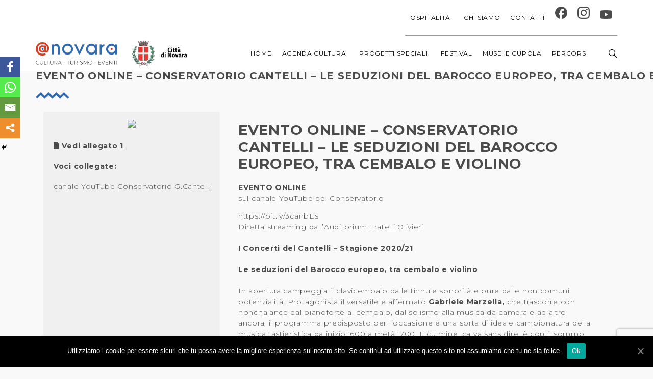

--- FILE ---
content_type: text/html; charset=UTF-8
request_url: https://a-novara.it/agenda/evento-online-conservatorio-cantelli-le-seduzioni-del-barocco-europeo-tra-cembalo-e-violino/
body_size: 27857
content:
<!DOCTYPE html>
<html lang="it-IT" prefix="og: http://ogp.me/ns# fb: http://ogp.me/ns/fb#">
	<head>
		<meta charset="UTF-8">
		<meta name="viewport" content="width=device-width, initial-scale=1">
		<link rel="profile" href="http://gmpg.org/xfn/11">

		<style type="text/css">			.heateorSssInstagramBackground{background:radial-gradient(circle at 30% 107%,#fdf497 0,#fdf497 5%,#fd5949 45%,#d6249f 60%,#285aeb 90%)}
											.heateor_sss_horizontal_sharing .heateorSssSharing,.heateor_sss_standard_follow_icons_container .heateorSssSharing{
							color: #fff;
						border-width: 0px;
			border-style: solid;
			border-color: transparent;
		}
				.heateor_sss_horizontal_sharing .heateorSssTCBackground{
			color:#666;
		}
				.heateor_sss_horizontal_sharing .heateorSssSharing:hover,.heateor_sss_standard_follow_icons_container .heateorSssSharing:hover{
						border-color: transparent;
		}
		.heateor_sss_vertical_sharing .heateorSssSharing,.heateor_sss_floating_follow_icons_container .heateorSssSharing{
							color: #fff;
						border-width: 0px;
			border-style: solid;
			border-color: transparent;
		}
				.heateor_sss_vertical_sharing .heateorSssTCBackground{
			color:#666;
		}
				.heateor_sss_vertical_sharing .heateorSssSharing:hover,.heateor_sss_floating_follow_icons_container .heateorSssSharing:hover{
						border-color: transparent;
		}
		
		@media screen and (max-width:783px) {.heateor_sss_vertical_sharing{display:none!important}}@media screen and (max-width:783px) {.heateor_sss_floating_follow_icons_container{display:none!important}}div.heateor_sss_mobile_footer{display:none;}@media screen and (max-width:783px){i.heateorSssTCBackground{background-color:white!important}div.heateor_sss_bottom_sharing{width:100%!important;left:0!important;}div.heateor_sss_bottom_sharing li{width:25% !important;}div.heateor_sss_bottom_sharing .heateorSssSharing{width: 100% !important;}div.heateor_sss_bottom_sharing div.heateorSssTotalShareCount{font-size:1em!important;line-height:28px!important}div.heateor_sss_bottom_sharing div.heateorSssTotalShareText{font-size:.7em!important;line-height:0px!important}div.heateor_sss_mobile_footer{display:block;height:40px;}.heateor_sss_bottom_sharing{padding:0!important;display:block!important;width: auto!important;bottom:-2px!important;top: auto!important;}.heateor_sss_bottom_sharing .heateor_sss_square_count{line-height: inherit;}.heateor_sss_bottom_sharing .heateorSssSharingArrow{display:none;}.heateor_sss_bottom_sharing .heateorSssTCBackground{margin-right: 1.1em !important}}</style>
	<!-- This site is optimized with the Yoast SEO plugin v15.2.1 - https://yoast.com/wordpress/plugins/seo/ -->
	<title>evento online - CONSERVATORIO CANTELLI - Le seduzioni del Barocco europeo, tra cembalo e violino - A-Novara</title><style id="rocket-critical-css">.wp-block-media-text .wp-block-media-text__media{grid-area:media-text-media;margin:0}.wp-block-media-text .wp-block-media-text__content{word-break:break-word;grid-area:media-text-content;padding:0 8%}html,body,div,span,h1,p,a,img,strong,i,ul,li,form,header,nav,p,ul{border:0;vertical-align:baseline}ul{padding:0;margin:0}header,nav{display:block}ul{list-style:none}input[type="text"]{margin:0}#cookie-notice *{-webkit-box-sizing:border-box;-moz-box-sizing:border-box;box-sizing:border-box}#cookie-notice .cookie-notice-container{display:block}#cookie-notice.cookie-notice-hidden .cookie-notice-container{display:none}.cookie-notice-container{padding:15px 30px;text-align:center;width:100%;z-index:2}.cn-close-icon{position:absolute;right:15px;top:50%;margin-top:-10px;width:15px;height:15px;opacity:.5;padding:10px;outline:0}.cn-close-icon:after,.cn-close-icon:before{position:absolute;content:' ';height:15px;width:2px;top:3px;background-color:#fff}.cn-close-icon:before{transform:rotate(45deg)}.cn-close-icon:after{transform:rotate(-45deg)}#cookie-notice .cn-button{margin:0 0 0 10px;border:none}.cn-button{font-family:-apple-system,BlinkMacSystemFont,Arial,Roboto,"Helvetica Neue",sans-serif;font-weight:400;font-size:13px;letter-spacing:.25px;line-height:20px;margin:0;padding:0;text-align:center;text-transform:none;display:inline-block;touch-action:manipulation;white-space:nowrap;outline:0;box-shadow:none;text-shadow:none;border:none;-webkit-border-radius:3px;-moz-border-radius:3px;border-radius:3px}.cn-button.bootstrap{text-decoration:none;padding:8.5px 10px;line-height:1}.cn-button.bootstrap{color:#fff;background:#00a99d}.cn-text-container{margin:0 0 6px 0}.cn-buttons-container,.cn-text-container{display:inline-block}@media all and (max-width:900px){.cookie-notice-container #cn-notice-text{display:block}.cookie-notice-container #cn-notice-buttons{display:block}#cookie-notice .cn-button{margin:0 5px 5px 5px}}@media all and (max-width:480px){.cookie-notice-container{padding:15px 25px}}#single-wcs-event{max-width:1170px;padding:0 15px;margin:0 auto}#single-wcs-event.single-wcs-event--left{display:-webkit-box;display:-ms-flexbox;display:flex;-ms-flex-wrap:wrap;flex-wrap:wrap}#single-wcs-event.single-wcs-event--left .wcs-single-left{-webkit-box-flex:1;-ms-flex:1 0 0px;flex:1 0 0;padding-right:5vh;-webkit-box-ordinal-group:3;-ms-flex-order:2;order:2;-ms-flex-preferred-size:100%;flex-basis:100%}#single-wcs-event.single-wcs-event--left .wcs-single-right{-webkit-box-flex:1;-ms-flex:1 0 0px;flex:1 0 0;-webkit-box-ordinal-group:2;-ms-flex-order:1;order:1;-ms-flex-preferred-size:100%;flex-basis:100%}@media (min-width:768px){#single-wcs-event{-ms-flex-wrap:nowrap;flex-wrap:nowrap}#single-wcs-event .wcs-single-right{position:relative;border-radius:3px;text-align:center}#single-wcs-event .wcs-single-right p:empty{display:none}#single-wcs-event .wcs-single-right::before{content:'';display:block;position:absolute;top:0;right:0;bottom:0;left:0;border-radius:3px;background-color:currentcolor;opacity:0.05}#single-wcs-event .wcs-single-right__content{padding:4vh}#single-wcs-event.single-wcs-event--left .wcs-single-left{-webkit-box-flex:2;-ms-flex:2 0 0px;flex:2 0 0;padding-left:5vh}#single-wcs-event.single-wcs-event--left .wcs-single-right{-webkit-box-flex:1;-ms-flex:1 0 0px;flex:1 0 0}#single-wcs-event .wcs-single__date::before{content:"\e6b6";font-family:'themify';display:inline-block;margin-right:1vh;font-size:14px}#single-wcs-event .wcs-single__time-duration{margin-bottom:2vh}#single-wcs-event .wcs-single__date{display:inline-block;font-size:1.2em;margin-bottom:2vh}#single-wcs-event .wcs-single__action{padding-top:2vh}#single-wcs-event .wcs-single__location{margin-bottom:1vh;padding-top:2vh;position:relative}#single-wcs-event .wcs-single__location::before{content:'';display:block;position:absolute;top:0;width:4em;left:50%;margin-left:-2em;border-top:3px solid currentcolor;opacity:0.125}}#single-wcs-event .wcs-single__image{border-top-left-radius:3px;border-top-right-radius:3px;max-width:100%;height:auto}#mega-menu-wrap-navigation,#mega-menu-wrap-navigation #mega-menu-navigation,#mega-menu-wrap-navigation #mega-menu-navigation ul.mega-sub-menu,#mega-menu-wrap-navigation #mega-menu-navigation li.mega-menu-item,#mega-menu-wrap-navigation #mega-menu-navigation a.mega-menu-link{border-radius:0;box-shadow:none;background:none;border:0;bottom:auto;box-sizing:border-box;clip:auto;color:#fff;display:block;float:none;font-family:inherit;font-size:14px;height:auto;left:auto;line-height:1.7;list-style-type:none;margin:0;min-height:auto;max-height:none;opacity:1;outline:none;overflow:visible;padding:0;position:relative;right:auto;text-align:left;text-decoration:none;text-indent:0;text-transform:none;transform:none;top:auto;vertical-align:baseline;visibility:inherit;width:auto;word-wrap:break-word;white-space:normal}#mega-menu-wrap-navigation:before,#mega-menu-wrap-navigation #mega-menu-navigation:before,#mega-menu-wrap-navigation #mega-menu-navigation ul.mega-sub-menu:before,#mega-menu-wrap-navigation #mega-menu-navigation li.mega-menu-item:before,#mega-menu-wrap-navigation #mega-menu-navigation a.mega-menu-link:before,#mega-menu-wrap-navigation:after,#mega-menu-wrap-navigation #mega-menu-navigation:after,#mega-menu-wrap-navigation #mega-menu-navigation ul.mega-sub-menu:after,#mega-menu-wrap-navigation #mega-menu-navigation li.mega-menu-item:after,#mega-menu-wrap-navigation #mega-menu-navigation a.mega-menu-link:after{display:none}#mega-menu-wrap-navigation{border-radius:0}@media only screen and (min-width:993px){#mega-menu-wrap-navigation{background:rgba(255,255,255,0)}}#mega-menu-wrap-navigation #mega-menu-navigation{visibility:visible;text-align:left;padding:0px 0px 0px 0px}#mega-menu-wrap-navigation #mega-menu-navigation a.mega-menu-link{display:inline}#mega-menu-wrap-navigation #mega-menu-navigation li.mega-menu-item>ul.mega-sub-menu{display:block;visibility:hidden;opacity:1}@media only screen and (max-width:992px){#mega-menu-wrap-navigation #mega-menu-navigation li.mega-menu-item>ul.mega-sub-menu{display:none;visibility:visible;opacity:1}}@media only screen and (min-width:993px){#mega-menu-wrap-navigation #mega-menu-navigation[data-effect="fade"] li.mega-menu-item>ul.mega-sub-menu{opacity:0}}#mega-menu-wrap-navigation #mega-menu-navigation li.mega-menu-item a.mega-menu-link:before{display:inline-block;font:inherit;font-family:dashicons;position:static;margin:0 6px 0 0px;vertical-align:top;-webkit-font-smoothing:antialiased;-moz-osx-font-smoothing:grayscale;color:inherit;background:transparent;height:auto;width:auto;top:auto}#mega-menu-wrap-navigation #mega-menu-navigation>li.mega-menu-megamenu.mega-menu-item{position:static}#mega-menu-wrap-navigation #mega-menu-navigation>li.mega-menu-item{margin:0 0px 0 0;display:inline-block;height:auto;vertical-align:middle}#mega-menu-wrap-navigation #mega-menu-navigation>li.mega-menu-item>a.mega-menu-link{line-height:70px;height:70px;padding:0px 10px 0px 10px;vertical-align:baseline;width:auto;display:block;color:#4b4b4b;text-transform:uppercase;text-decoration:none;text-align:left;text-decoration:none;background:rgba(0,0,0,0);border:0;border-radius:0;font-family:inherit;font-size:12px;font-weight:normal;outline:none}@media only screen and (max-width:992px){#mega-menu-wrap-navigation #mega-menu-navigation>li.mega-menu-item{display:list-item;margin:0;clear:both;border:0}#mega-menu-wrap-navigation #mega-menu-navigation>li.mega-menu-item>a.mega-menu-link{border-radius:0;border:0;margin:0;line-height:40px;height:40px;padding:0 10px;background:transparent;text-align:left;color:#fff;font-size:14px}}#mega-menu-wrap-navigation #mega-menu-navigation>li.mega-menu-flyout ul.mega-sub-menu{z-index:999;position:absolute;width:150px;max-width:none;padding:5px 0px 5px 0px;border:0;background:#4b4b4b;border-radius:0}@media only screen and (max-width:992px){#mega-menu-wrap-navigation #mega-menu-navigation>li.mega-menu-flyout ul.mega-sub-menu{float:left;position:static;width:100%;padding:0;border:0;border-radius:0}}#mega-menu-wrap-navigation #mega-menu-navigation>li.mega-menu-flyout ul.mega-sub-menu li.mega-menu-item{border-bottom:1px solid rgba(210,210,210,0.1)}#mega-menu-wrap-navigation #mega-menu-navigation>li.mega-menu-flyout ul.mega-sub-menu li.mega-menu-item:last-child{border-bottom:0;box-shadow:none}@media only screen and (max-width:992px){#mega-menu-wrap-navigation #mega-menu-navigation>li.mega-menu-flyout ul.mega-sub-menu li.mega-menu-item{clear:both}}#mega-menu-wrap-navigation #mega-menu-navigation>li.mega-menu-flyout ul.mega-sub-menu li.mega-menu-item a.mega-menu-link{display:block;background:rgba(0,0,0,0);color:#fff;font-family:inherit;font-size:12px;font-weight:inherit;padding:0px 20px 0px 20px;line-height:35px;text-decoration:none;text-transform:uppercase;vertical-align:baseline}#mega-menu-wrap-navigation #mega-menu-navigation>li.mega-menu-flyout ul.mega-sub-menu li.mega-menu-item:first-child>a.mega-menu-link{border-top-left-radius:0px;border-top-right-radius:0px}@media only screen and (max-width:992px){#mega-menu-wrap-navigation #mega-menu-navigation>li.mega-menu-flyout ul.mega-sub-menu li.mega-menu-item:first-child>a.mega-menu-link{border-top-left-radius:0;border-top-right-radius:0}}#mega-menu-wrap-navigation #mega-menu-navigation>li.mega-menu-flyout ul.mega-sub-menu li.mega-menu-item:last-child>a.mega-menu-link{border-bottom-right-radius:0px;border-bottom-left-radius:0px}@media only screen and (max-width:992px){#mega-menu-wrap-navigation #mega-menu-navigation>li.mega-menu-flyout ul.mega-sub-menu li.mega-menu-item:last-child>a.mega-menu-link{border-bottom-right-radius:0;border-bottom-left-radius:0}}#mega-menu-wrap-navigation #mega-menu-navigation li.mega-menu-item-has-children>a.mega-menu-link>span.mega-indicator:after{content:'';font-family:dashicons;font-weight:normal;display:inline-block;margin:0 0 0 6px;vertical-align:top;-webkit-font-smoothing:antialiased;-moz-osx-font-smoothing:grayscale;transform:rotate(0);color:inherit;position:relative;background:transparent;height:auto;width:auto;right:auto;line-height:inherit}#mega-menu-wrap-navigation #mega-menu-navigation li.mega-menu-item-has-children>a.mega-menu-link>span.mega-indicator{display:inline;height:auto;width:auto;background:transparent;position:relative;left:auto;min-width:auto;line-height:inherit;color:inherit;font-size:inherit;padding:0}@media only screen and (max-width:992px){#mega-menu-wrap-navigation #mega-menu-navigation li.mega-menu-item-has-children>a.mega-menu-link>span.mega-indicator{float:right}}@media only screen and (max-width:992px){#mega-menu-wrap-navigation:after{content:"";display:table;clear:both}}#mega-menu-wrap-navigation .mega-menu-toggle{display:none;z-index:1;background:#222;border-radius:2px 2px 2px 2px;line-height:40px;height:40px;text-align:left;-webkit-touch-callout:none;outline:none;white-space:nowrap}@media only screen and (max-width:992px){#mega-menu-wrap-navigation .mega-menu-toggle{display:none}}#mega-menu-wrap-navigation .mega-menu-toggle .mega-toggle-blocks-left,#mega-menu-wrap-navigation .mega-menu-toggle .mega-toggle-blocks-center,#mega-menu-wrap-navigation .mega-menu-toggle .mega-toggle-blocks-right{display:-webkit-box;display:-ms-flexbox;display:-webkit-flex;display:flex;-ms-flex-preferred-size:33.33%;-webkit-flex-basis:33.33%;flex-basis:33.33%}#mega-menu-wrap-navigation .mega-menu-toggle .mega-toggle-blocks-left{-webkit-box-flex:1;-ms-flex:1;-webkit-flex:1;flex:1;-webkit-box-pack:start;-ms-flex-pack:start;-webkit-justify-content:flex-start;justify-content:flex-start}#mega-menu-wrap-navigation .mega-menu-toggle .mega-toggle-blocks-center{-webkit-box-pack:center;-ms-flex-pack:center;-webkit-justify-content:center;justify-content:center}#mega-menu-wrap-navigation .mega-menu-toggle .mega-toggle-blocks-right{-webkit-box-flex:1;-ms-flex:1;-webkit-flex:1;flex:1;-webkit-box-pack:end;-ms-flex-pack:end;-webkit-justify-content:flex-end;justify-content:flex-end}#mega-menu-wrap-navigation .mega-menu-toggle .mega-toggle-blocks-right .mega-toggle-block{margin-right:6px}#mega-menu-wrap-navigation .mega-menu-toggle .mega-toggle-block{display:-webkit-box;display:-ms-flexbox;display:-webkit-flex;display:flex;height:100%;outline:0;-webkit-align-self:center;-ms-flex-item-align:center;align-self:center;-ms-flex-negative:0;-webkit-flex-shrink:0;flex-shrink:0}@media only screen and (max-width:992px){#mega-menu-wrap-navigation .mega-menu-toggle+#mega-menu-navigation{background:#fff;padding:0px 0px 0px 0px;display:block}}#mega-menu-wrap-navigation .mega-menu-toggle .mega-toggle-block-1:after{content:'\f333';font-family:'dashicons';font-size:24px;color:#fff;margin:0 0 0 5px}#mega-menu-wrap-navigation .mega-menu-toggle .mega-toggle-block-1 .mega-toggle-label{color:#fff;font-size:14px}#mega-menu-wrap-navigation .mega-menu-toggle .mega-toggle-block-1 .mega-toggle-label .mega-toggle-label-open{display:none}#mega-menu-wrap-navigation .mega-menu-toggle .mega-toggle-block-1 .mega-toggle-label .mega-toggle-label-closed{display:inline}#mega-menu-wrap-navigation{clear:both}#mega-menu-wrap-navigation #mega-menu-navigation li.mega-menu-item,#mega-menu-wrap-navigation,#mega-menu-wrap-navigation #mega-menu-navigation,#mega-menu-wrap-navigation #mega-menu-navigation li.mega-menu-item a.mega-menu-link{color:inherit}#mega-menu-wrap-navigation #mega-menu-navigation>li.mega-menu-item>a:after{display:none!important}#mega-menu-wrap-max_mega_menu_1,#mega-menu-wrap-max_mega_menu_1 #mega-menu-max_mega_menu_1,#mega-menu-wrap-max_mega_menu_1 #mega-menu-max_mega_menu_1 ul.mega-sub-menu,#mega-menu-wrap-max_mega_menu_1 #mega-menu-max_mega_menu_1 li.mega-menu-item,#mega-menu-wrap-max_mega_menu_1 #mega-menu-max_mega_menu_1 a.mega-menu-link{border-radius:0;box-shadow:none;background:none;border:0;bottom:auto;box-sizing:border-box;clip:auto;color:#fff;display:block;float:none;font-family:inherit;font-size:14px;height:auto;left:auto;line-height:1.7;list-style-type:none;margin:0;min-height:auto;max-height:none;opacity:1;outline:none;overflow:visible;padding:0;position:relative;right:auto;text-align:left;text-decoration:none;text-indent:0;text-transform:none;transform:none;top:auto;vertical-align:baseline;visibility:inherit;width:auto;word-wrap:break-word;white-space:normal}#mega-menu-wrap-max_mega_menu_1:before,#mega-menu-wrap-max_mega_menu_1 #mega-menu-max_mega_menu_1:before,#mega-menu-wrap-max_mega_menu_1 #mega-menu-max_mega_menu_1 ul.mega-sub-menu:before,#mega-menu-wrap-max_mega_menu_1 #mega-menu-max_mega_menu_1 li.mega-menu-item:before,#mega-menu-wrap-max_mega_menu_1 #mega-menu-max_mega_menu_1 a.mega-menu-link:before,#mega-menu-wrap-max_mega_menu_1:after,#mega-menu-wrap-max_mega_menu_1 #mega-menu-max_mega_menu_1:after,#mega-menu-wrap-max_mega_menu_1 #mega-menu-max_mega_menu_1 ul.mega-sub-menu:after,#mega-menu-wrap-max_mega_menu_1 #mega-menu-max_mega_menu_1 li.mega-menu-item:after,#mega-menu-wrap-max_mega_menu_1 #mega-menu-max_mega_menu_1 a.mega-menu-link:after{display:none}#mega-menu-wrap-max_mega_menu_1{border-radius:0}@media only screen and (min-width:993px){#mega-menu-wrap-max_mega_menu_1{background:rgba(255,255,255,0)}}#mega-menu-wrap-max_mega_menu_1 #mega-menu-max_mega_menu_1{visibility:visible;text-align:right;padding:0px 0px 0px 0px}#mega-menu-wrap-max_mega_menu_1 #mega-menu-max_mega_menu_1 a.mega-menu-link{display:inline}#mega-menu-wrap-max_mega_menu_1 #mega-menu-max_mega_menu_1 li.mega-menu-item>ul.mega-sub-menu{display:block;visibility:hidden;opacity:1}@media only screen and (max-width:992px){#mega-menu-wrap-max_mega_menu_1 #mega-menu-max_mega_menu_1 li.mega-menu-item>ul.mega-sub-menu{display:none;visibility:visible;opacity:1}}@media only screen and (min-width:993px){#mega-menu-wrap-max_mega_menu_1 #mega-menu-max_mega_menu_1[data-effect="fade_up"] li.mega-menu-item.mega-menu-flyout ul.mega-sub-menu{opacity:0;transform:translate(0,10px)}}#mega-menu-wrap-max_mega_menu_1 #mega-menu-max_mega_menu_1 li.mega-menu-item a.mega-menu-link:before{display:inline-block;font:inherit;font-family:dashicons;position:static;margin:0 6px 0 0px;vertical-align:top;-webkit-font-smoothing:antialiased;-moz-osx-font-smoothing:grayscale;color:inherit;background:transparent;height:auto;width:auto;top:auto}#mega-menu-wrap-max_mega_menu_1 #mega-menu-max_mega_menu_1>li.mega-menu-item{margin:0 0px 0 0;display:inline-block;height:auto;vertical-align:middle}#mega-menu-wrap-max_mega_menu_1 #mega-menu-max_mega_menu_1>li.mega-menu-item>a.mega-menu-link{line-height:70px;height:70px;padding:0px 10px 0px 10px;vertical-align:baseline;width:auto;display:block;color:#555;text-transform:uppercase;text-decoration:none;text-align:left;text-decoration:none;background:rgba(0,0,0,0);border-top:0px solid rgba(75,75,75,0.55);border-left:0px solid rgba(75,75,75,0.55);border-right:0px solid rgba(75,75,75,0.55);border-bottom:1px solid rgba(75,75,75,0.55);border-radius:0;font-family:inherit;font-size:12px;font-weight:normal;outline:none}@media only screen and (max-width:992px){#mega-menu-wrap-max_mega_menu_1 #mega-menu-max_mega_menu_1>li.mega-menu-item{display:list-item;margin:0;clear:both;border:0}#mega-menu-wrap-max_mega_menu_1 #mega-menu-max_mega_menu_1>li.mega-menu-item>a.mega-menu-link{border-radius:0;border:0;margin:0;line-height:40px;height:40px;padding:0 10px;background:transparent;text-align:left;color:#fff;font-size:14px}}#mega-menu-wrap-max_mega_menu_1 #mega-menu-max_mega_menu_1>li.mega-menu-flyout ul.mega-sub-menu{z-index:999;position:absolute;width:150px;max-width:none;padding:5px 0px 5px 0px;border:0;background:#4b4b4b;border-radius:0}@media only screen and (max-width:992px){#mega-menu-wrap-max_mega_menu_1 #mega-menu-max_mega_menu_1>li.mega-menu-flyout ul.mega-sub-menu{float:left;position:static;width:100%;padding:0;border:0;border-radius:0}}#mega-menu-wrap-max_mega_menu_1 #mega-menu-max_mega_menu_1>li.mega-menu-flyout ul.mega-sub-menu li.mega-menu-item{border-bottom:1px solid rgba(210,210,210,0.1)}#mega-menu-wrap-max_mega_menu_1 #mega-menu-max_mega_menu_1>li.mega-menu-flyout ul.mega-sub-menu li.mega-menu-item:last-child{border-bottom:0;box-shadow:none}@media only screen and (max-width:992px){#mega-menu-wrap-max_mega_menu_1 #mega-menu-max_mega_menu_1>li.mega-menu-flyout ul.mega-sub-menu li.mega-menu-item{clear:both}}#mega-menu-wrap-max_mega_menu_1 #mega-menu-max_mega_menu_1>li.mega-menu-flyout ul.mega-sub-menu li.mega-menu-item a.mega-menu-link{display:block;background:rgba(0,0,0,0);color:#fff;font-family:inherit;font-size:12px;font-weight:inherit;padding:0px 20px 0px 20px;line-height:35px;text-decoration:none;text-transform:uppercase;vertical-align:baseline}#mega-menu-wrap-max_mega_menu_1 #mega-menu-max_mega_menu_1>li.mega-menu-flyout ul.mega-sub-menu li.mega-menu-item:first-child>a.mega-menu-link{border-top-left-radius:0px;border-top-right-radius:0px}@media only screen and (max-width:992px){#mega-menu-wrap-max_mega_menu_1 #mega-menu-max_mega_menu_1>li.mega-menu-flyout ul.mega-sub-menu li.mega-menu-item:first-child>a.mega-menu-link{border-top-left-radius:0;border-top-right-radius:0}}#mega-menu-wrap-max_mega_menu_1 #mega-menu-max_mega_menu_1>li.mega-menu-flyout ul.mega-sub-menu li.mega-menu-item:last-child>a.mega-menu-link{border-bottom-right-radius:0px;border-bottom-left-radius:0px}@media only screen and (max-width:992px){#mega-menu-wrap-max_mega_menu_1 #mega-menu-max_mega_menu_1>li.mega-menu-flyout ul.mega-sub-menu li.mega-menu-item:last-child>a.mega-menu-link{border-bottom-right-radius:0;border-bottom-left-radius:0}}#mega-menu-wrap-max_mega_menu_1 #mega-menu-max_mega_menu_1 li.mega-menu-item-has-children>a.mega-menu-link>span.mega-indicator:after{content:'';font-family:dashicons;font-weight:normal;display:inline-block;margin:0 0 0 6px;vertical-align:top;-webkit-font-smoothing:antialiased;-moz-osx-font-smoothing:grayscale;transform:rotate(0);color:inherit;position:relative;background:transparent;height:auto;width:auto;right:auto;line-height:inherit}#mega-menu-wrap-max_mega_menu_1 #mega-menu-max_mega_menu_1 li.mega-menu-item-has-children>a.mega-menu-link>span.mega-indicator{display:inline;height:auto;width:auto;background:transparent;position:relative;left:auto;min-width:auto;line-height:inherit;color:inherit;font-size:inherit;padding:0}@media only screen and (max-width:992px){#mega-menu-wrap-max_mega_menu_1 #mega-menu-max_mega_menu_1 li.mega-menu-item-has-children>a.mega-menu-link>span.mega-indicator{float:right}}@media only screen and (max-width:992px){#mega-menu-wrap-max_mega_menu_1:after{content:"";display:table;clear:both}}#mega-menu-wrap-max_mega_menu_1 .mega-menu-toggle{display:none;z-index:1;background:#222;border-radius:2px 2px 2px 2px;line-height:40px;height:40px;text-align:left;-webkit-touch-callout:none;outline:none;white-space:nowrap}@media only screen and (max-width:992px){#mega-menu-wrap-max_mega_menu_1 .mega-menu-toggle{display:none}}#mega-menu-wrap-max_mega_menu_1 .mega-menu-toggle .mega-toggle-blocks-left,#mega-menu-wrap-max_mega_menu_1 .mega-menu-toggle .mega-toggle-blocks-center,#mega-menu-wrap-max_mega_menu_1 .mega-menu-toggle .mega-toggle-blocks-right{display:-webkit-box;display:-ms-flexbox;display:-webkit-flex;display:flex;-ms-flex-preferred-size:33.33%;-webkit-flex-basis:33.33%;flex-basis:33.33%}#mega-menu-wrap-max_mega_menu_1 .mega-menu-toggle .mega-toggle-blocks-left{-webkit-box-flex:1;-ms-flex:1;-webkit-flex:1;flex:1;-webkit-box-pack:start;-ms-flex-pack:start;-webkit-justify-content:flex-start;justify-content:flex-start}#mega-menu-wrap-max_mega_menu_1 .mega-menu-toggle .mega-toggle-blocks-center{-webkit-box-pack:center;-ms-flex-pack:center;-webkit-justify-content:center;justify-content:center}#mega-menu-wrap-max_mega_menu_1 .mega-menu-toggle .mega-toggle-blocks-right{-webkit-box-flex:1;-ms-flex:1;-webkit-flex:1;flex:1;-webkit-box-pack:end;-ms-flex-pack:end;-webkit-justify-content:flex-end;justify-content:flex-end}#mega-menu-wrap-max_mega_menu_1 .mega-menu-toggle .mega-toggle-blocks-right .mega-toggle-block{margin-right:6px}#mega-menu-wrap-max_mega_menu_1 .mega-menu-toggle .mega-toggle-block{display:-webkit-box;display:-ms-flexbox;display:-webkit-flex;display:flex;height:100%;outline:0;-webkit-align-self:center;-ms-flex-item-align:center;align-self:center;-ms-flex-negative:0;-webkit-flex-shrink:0;flex-shrink:0}@media only screen and (max-width:992px){#mega-menu-wrap-max_mega_menu_1 .mega-menu-toggle+#mega-menu-max_mega_menu_1{background:#fff;padding:0px 0px 0px 0px;display:block}}#mega-menu-wrap-max_mega_menu_1 .mega-menu-toggle .mega-toggle-block-1:after{content:'\f333';font-family:'dashicons';font-size:24px;color:#ddd;margin:0 0 0 5px}#mega-menu-wrap-max_mega_menu_1 .mega-menu-toggle .mega-toggle-block-1 .mega-toggle-label{color:#ddd;font-size:14px}#mega-menu-wrap-max_mega_menu_1 .mega-menu-toggle .mega-toggle-block-1 .mega-toggle-label .mega-toggle-label-open{display:none}#mega-menu-wrap-max_mega_menu_1 .mega-menu-toggle .mega-toggle-block-1 .mega-toggle-label .mega-toggle-label-closed{display:inline}#mega-menu-wrap-max_mega_menu_1{clear:both}#mega-menu-wrap-max_mega_menu_1 #mega-menu-max_mega_menu_1 li.mega-menu-item,#mega-menu-wrap-max_mega_menu_1,#mega-menu-wrap-max_mega_menu_1 #mega-menu-max_mega_menu_1,#mega-menu-wrap-max_mega_menu_1 #mega-menu-max_mega_menu_1 li.mega-menu-item a.mega-menu-link{color:inherit}#mega-menu-wrap-max_mega_menu_1 #mega-menu-max_mega_menu_1>li.mega-menu-item>a:after{display:none!important}@media only screen and (max-width:1250px){.navigation{display:none!important}}@media only screen and (max-width:1250px){.mobmenur-container i{color:#3069af}.mob-cancel-button{font-size:20px!important}.mob-menu-right-bg-holder{opacity:1;background-attachment:fixed;background-position:center top;-webkit-background-size:cover;-moz-background-size:cover;background-size:cover}.mobmenu-content #mobmenuright .sub-menu a{color:#4b4b4b}.mobmenu-content #mobmenuright .sub-menu{background-color:#eff1f1;margin:0;color:#4b4b4b;position:initial;width:100%}#mobmenuright li a,#mobmenuright li a:visited{color:#4b4b4b}.mobmenul-container{top:px;margin-left:px;margin-top:40px;height:80px;float:left}.mobmenur-container{top:37px;margin-right:15px;margin-top:40px}.mob-menu-logo-holder{margin-top:40px;text-align:center;margin-left:0;margin-right:0;height:80px}.mob-menu-header-holder{width:100%;background-color:#fbfbfb;height:80px;position:absolute}body.mob-menu-slideout-over{padding-top:80px}.mobmenul-container,.mobmenur-container{position:absolute}.mobmenu-right-panel{background-color:#f9f9f9;width:270px}.mob-menu-slideout-over .mobmenu-panel{position:fixed;top:0;height:100%;overflow-y:auto;overflow-x:auto;z-index:1;opacity:1}.mobmenu .headertext{color:#4b4b4b}body.mob-menu-slideout-over{overflow-x:hidden}.mobmenu-content li>.sub-menu li{padding-left:calc(*1%)}.mobmenu-right-panel li{padding-left:0%;padding-right:0%}.mobmenur-container i{line-height:32px;font-size:32px;float:right}.mob-standard-logo{display:inline-block;height:40px!important}.mobmenu-right-panel .mob-cancel-button{color:}}#mobmenuright li a,#mobmenuright li a:visited{font-family:"Montserrat";font-size:16px;font-weight:inherit;font-style:normal;line-height:1.5em;letter-spacing:normal;text-transform:none}.heateor_sss_vertical_sharing{-webkit-box-sizing:content-box!important;-moz-box-sizing:content-box!important}ul.heateor_sss_sharing_ul{list-style:none!important;padding-left:0!important}ul.heateor_sss_sharing_ul{margin:1px 0!important}ul.heateor_sss_sharing_ul li{float:left!important;margin:0!important;padding:0!important;list-style:none!important;border:none!important;clear:none!important}.heateorSssSharing{display:block;margin:2px}ul.heateor_sss_sharing_ul li:before{content:none!important}.heateor_sss_vertical_sharing{background:0 0;-webkit-box-shadow:0 1px 4px 1px rgba(0,0,0,.1);box-shadow:0 1px 4px 1px rgba(0,0,0,.1);position:fixed;overflow:visible;z-index:10000000;display:block;padding:10px;border-radius:4px;opacity:1;box-sizing:content-box!important}.heateorSssFacebookBackground{background-color:#3c589a}.heateorSssEmailBackground{background-color:#649a3f}.heateorSssMoreBackground{background-color:#ee8e2d}.heateorSssWhatsappBackground{background-color:#55eb4c}.heateorSssSharingSvg{width:100%;height:100%}.heateorSssFacebookSvg{background:url('data:image/svg+xml;charset=utf8,%3Csvg%20xmlns%3D%22http%3A%2F%2Fwww.w3.org%2F2000%2Fsvg%22%20width%3D%22100%25%22%20height%3D%22100%25%22%20viewBox%3D%22-5%20-5%2042%2042%22%3E%3Cpath%20d%3D%22M17.78%2027.5V17.008h3.522l.527-4.09h-4.05v-2.61c0-1.182.33-1.99%202.023-1.99h2.166V4.66c-.375-.05-1.66-.16-3.155-.16-3.123%200-5.26%201.905-5.26%205.405v3.016h-3.53v4.09h3.53V27.5h4.223z%22%20fill%3D%22%23fff%22%3E%3C%2Fpath%3E%3C%2Fsvg%3E') no-repeat center center}.heateorSssSharing{float:left;border:none}i.heateorSssWhatsappBackground a{display:inline!important}.heateor_sss_sharing_container a{padding:0!important;box-shadow:none!important;border:none!important}.heateorSssClear{clear:both}.heateorSssFacebookSvg{background:url('data:image/svg+xml;charset=utf8,%3Csvg%20xmlns%3D%22http%3A%2F%2Fwww.w3.org%2F2000%2Fsvg%22%20width%3D%22100%25%22%20height%3D%22100%25%22%20viewBox%3D%22-5%20-5%2042%2042%22%3E%3Cpath%20d%3D%22M17.78%2027.5V17.008h3.522l.527-4.09h-4.05v-2.61c0-1.182.33-1.99%202.023-1.99h2.166V4.66c-.375-.05-1.66-.16-3.155-.16-3.123%200-5.26%201.905-5.26%205.405v3.016h-3.53v4.09h3.53V27.5h4.223z%22%20fill%3D%22%23fff%22%3E%3C%2Fpath%3E%3C%2Fsvg%3E') no-repeat center center}.heateorSssEmailSvg{background:url('data:image/svg+xml;charset=utf8,%3Csvg%20xmlns%3D%22http%3A%2F%2Fwww.w3.org%2F2000%2Fsvg%22%20width%3D%22100%25%22%20height%3D%22100%25%22%20viewBox%3D%22-4%20-4%2043%2043%22%3E%3Cpath%20d%3D%22M%205.5%2011%20h%2023%20v%201%20l%20-11%206%20l%20-11%20-6%20v%20-1%20m%200%202%20l%2011%206%20l%2011%20-6%20v%2011%20h%20-22%20v%20-11%22%20stroke-width%3D%221%22%20fill%3D%22%23fff%22%3E%3C%2Fpath%3E%3C%2Fsvg%3E') no-repeat center center}.heateorSssMoreSvg{background:url('data:image/svg+xml;charset=utf8,%3Csvg%20xmlns%3D%22http%3A%2F%2Fwww.w3.org%2F2000%2Fsvg%22%20width%3D%22100%25%22%20height%3D%22100%25%22%20viewBox%3D%22-4%20-4%2038%2038%22%3E%3Ccircle%20cx%3D%2210%22%20cy%3D%2215%22%20r%3D%223%22%20fill%3D%22%23fff%22%3E%3C%2Fcircle%3E%3Ccircle%20cx%3D%2220%22%20cy%3D%2210%22%20r%3D%223%22%20fill%3D%22%23fff%22%3E%3C%2Fcircle%3E%3Ccircle%20cx%3D%2220%22%20cy%3D%2220%22%20r%3D%223%22%20fill%3D%22%23fff%22%3E%3C%2Fcircle%3E%3Cpath%20d%3D%22M%2010%2015%20L%2020%2010%20m%200%2010%20L%2010%2015%22%20stroke-width%3D%222%22%20stroke%3D%22%23fff%22%3E%3C%2Fpath%3E%3C%2Fsvg%3E') no-repeat center center}.heateorSssWhatsappSvg{background:url('data:image/svg+xml;charset=utf8,%3Csvg%20xmlns%3D%22http%3A%2F%2Fwww.w3.org%2F2000%2Fsvg%22%20width%3D%22100%25%22%20height%3D%22100%25%22%20viewBox%3D%22-5%20-5%2040%2040%22%3E%3Cpath%20id%3D%22arc1%22%20stroke%3D%22%23fff%22%20stroke-width%3D%222%22%20fill%3D%22none%22%20d%3D%22M%2011.579798566743314%2024.396926207859085%20A%2010%2010%200%201%200%206.808479557110079%2020.73576436351046%22%3E%3C%2Fpath%3E%3Cpath%20d%3D%22M%207%2019%20l%20-1%206%20l%206%20-1%22%20stroke%3D%22%23fff%22%20stroke-width%3D%222%22%20fill%3D%22none%22%3E%3C%2Fpath%3E%3Cpath%20d%3D%22M%2010%2010%20q%20-1%208%208%2011%20c%205%20-1%200%20-6%20-1%20-3%20q%20-4%20-3%20-5%20-5%20c%204%20-2%20-1%20-5%20-1%20-4%22%20fill%3D%22%23fff%22%3E%3C%2Fpath%3E%3C%2Fsvg%3E') no-repeat center center}@font-face{font-family:'ui-super-basic';src:url(https://a-novara.it/wp-content/themes/mishka/fonts/ui-super-basic.eot?pr7ypg);src:url(https://a-novara.it/wp-content/themes/mishka/fonts/ui-super-basic.eot?pr7ypg#iefix) format('embedded-opentype'),url(https://a-novara.it/wp-content/themes/mishka/fonts/ui-super-basic.ttf?pr7ypg) format('truetype'),url(https://a-novara.it/wp-content/themes/mishka/fonts/ui-super-basic.woff?pr7ypg) format('woff'),url(https://a-novara.it/wp-content/themes/mishka/fonts/ui-super-basic.svg?pr7ypg#ui-super-basic) format('svg');font-weight:normal;font-style:normal}[class^="ui-super-basic-"],[class*=" ui-super-basic-"]{font-family:'ui-super-basic'!important;speak:none;font-style:normal;font-weight:normal;font-variant:normal;text-transform:none;line-height:1;-webkit-font-smoothing:antialiased;-moz-osx-font-smoothing:grayscale}.ui-super-basic-search:before{content:"\e92b"}.ui-super-basic-cancel:before{content:"\e960"}@font-face{font-family:'wave-icon';src:url(https://a-novara.it/wp-content/themes/mishka/fonts/wave-icon.eot?uva18d);src:url(https://a-novara.it/wp-content/themes/mishka/fonts/wave-icon.eot?uva18d#iefix) format('embedded-opentype'),url(https://a-novara.it/wp-content/themes/mishka/fonts/wave-icon.ttf?uva18d) format('truetype'),url(https://a-novara.it/wp-content/themes/mishka/fonts/wave-icon.woff?uva18d) format('woff'),url(https://a-novara.it/wp-content/themes/mishka/fonts/wave-icon.svg?uva18d#wave-icon) format('svg');font-weight:normal;font-style:normal}html{font-family:sans-serif;-webkit-text-size-adjust:100%;-ms-text-size-adjust:100%}body{margin:0}header,main,nav{display:block}a{background-color:transparent}strong{font-weight:bold}h1{font-size:2em;margin:0.67em 0}img{border:0}button,input{color:inherit;font:inherit;margin:0}button{overflow:visible}button{text-transform:none}button{-webkit-appearance:button}button::-moz-focus-inner,input::-moz-focus-inner{border:0;padding:0}input{line-height:normal}body,button,input{color:#404040;font-family:sans-serif;font-size:16px;font-size:1rem;line-height:1.5}h1{clear:both}p{margin-bottom:1em}i{font-style:italic}html{box-sizing:border-box}*,*:before,*:after{box-sizing:inherit}body{background:#fff}ul{margin:0px 0 1.5em 0.5em}ul{list-style:disc}li>ul{margin-bottom:0;margin-left:0.5em}img{height:auto;max-width:100%}.site-header:before,.site-header:after,.site-content:before,.site-content:after{content:"";display:table;table-layout:fixed}.site-header:after,.site-content:after{clear:both}.hentry{margin:0 0 1.5em}.container:before,.container:after{content:" ";display:table}.container:after{clear:both}img{max-width:100%}.main-row,.main-row *,.main-row *:before,.main-row *:after{-webkit-box-sizing:border-box;-moz-box-sizing:border-box;box-sizing:border-box}.container{position:relative;margin-right:auto;margin-left:auto;padding-left:15px;padding-right:15px;max-width:100%}@media (min-width:768px){.container{width:750px}}@media (min-width:992px){.container{width:970px}}@media (min-width:1200px){.container{width:1170px}}nav,header{display:block}body{margin:0;font-family:'Montserrat';font-size:14px;font-weight:300;color:#4b4b4b;background:#f9f9f9;letter-spacing:.05em}a{color:inherit}img{border:none;height:auto}input,button,a{font-family:inherit}input,button{font-family:inherit}input::-webkit-input-placeholder{color:inherit}input::-moz-placeholder{color:inherit}input:-moz-placeholder{color:inherit}input:-ms-input-placeholder{color:inherit}.centered-container{position:absolute;top:50%;left:50%;-moz-transform:translate(-50%,-50%);-ms-transform:translate(-50%,-50%);-webkit-transform:translate(-50%,-50%);-o-transform:translate(-50%,-50%);transform:translate(-50%,-50%)}.fr{float:right}.uppercase{text-transform:uppercase}.light{font-weight:300!important}.header-space{height:70px}#all{position:relative;overflow:hidden}h1,.h3{margin:20px 0}h1{font-size:4.286em;line-height:1.200em;font-weight:bold;font-family:'Oswald'}.h3{font-size:2.250em;line-height:1.200em;font-weight:bold;font-family:'Oswald'}.heading-decor{margin:15px 0 25px}.heading-decor>*{margin:0;font-weight:300}.heading-decor:after{content:"\e900";display:block;font-family:'wave-icon';margin-top:20px;vertical-align:top;color:#feb332;line-height:1em;font-size:13px}.site-header{position:fixed;top:0;left:0;right:0;z-index:100}.site-header.header-space-on.light{color:#000}.site-header .logo{font-size:1.125em;font-weight:bold;float:left}.site-header .logo a{display:table-cell;height:70px;vertical-align:middle;text-decoration:none}.site-header .logo img,.site-footer .logo img{max-height:65px;width:85px}.site-header.light .logo .dark{display:block}.site-header.light .logo .light,.site-footer.dark .logo .dark{display:none}.search-button{float:left;margin:27px 0 0 25px;font-size:16px;position:relative;z-index:1}.search-button i{display:block}.navigation{float:left;opacity:0;transform:translateX(100%);visibility:hidden;font-size:12px;font-weight:600;position:relative;z-index:1}.navigation>.mega-menu-wrap,.navigation>.mega-menu-wrap>*,.navigation>.mega-menu-wrap>*>*{visibility:hidden!important}.navigation.visible_menu{opacity:1;visibility:visible;transform:translateX(0)}.navigation.visible_menu>.mega-menu-wrap,.navigation.visible_menu>.mega-menu-wrap>*,.navigation.visible_menu>.mega-menu-wrap>*>*{visibility:visible!important}.navigation ul{margin:0;padding:0}.navigation li{display:block;position:relative}.navigation a{text-decoration:none}.navigation .mega-sub-menu{font-family:"Oswald"!important;font-weight:300}.butter-button{float:left;width:20px;height:14px;position:relative;margin:28px 0 0 10px;z-index:1}.butter-button.visible_menu{display:none}.butter-button div{height:2px;box-shadow:inset 0 0 0 3px;margin:6px 0;width:100%}.butter-button:after,.butter-button:before{content:'';position:absolute;top:0;width:12px;box-shadow:inset 0 0 0 3px;height:2px}.butter-button:after{top:auto;bottom:0;right:0}.searchform{border:1px solid #e7e7e7;color:#b8b8b8;font-size:12px;background:#fff;font-family:"Oswald";font-weight:300}.searchform .searchsubmit{float:right;width:30px;height:30px;line-height:30px;background:none;border:none;padding:0;color:inherit}.searchform .searchsubmit i{vertical-align:middle;display:block}.searchform div{margin-right:40px}.searchform .input{background:transparent;border:none;color:inherit;font-size:1em;padding:0 15px;line-height:30px;width:100%}.search-popup{position:fixed;top:0;left:0;right:0;bottom:0;z-index:99;background:#4b4b4b;background:rgba(75,75,75,0.8);color:#fff;display:none}.search-popup .close{position:absolute;top:100px;right:25px;font-size:25px}.search-popup .centered-container{width:100%!important;max-width:540px}.search-popup .searchform{border:1px solid;overflow:hidden;color:#fff;background:transparent;font-size:16px}.search-popup .searchform div{margin-right:50px}.search-popup .searchform .searchsubmit{float:right;background:none;border:none;line-height:48px;height:48px;width:48px;padding:0;font-size:21px;color:inherit}.search-popup .searchform .input{width:100%;border:none;padding:0 20px;line-height:48px;height:48px;background:transparent;color:inherit}.site-content{font-weight:300}.site-content .date{font-size:10px;font-style:italic;color:#f8b334;margin:20px 0;font-weight:bold}.post-img{text-align:center}.post-content p{line-height:1.875em}.site-footer .logo img{max-height:none;width:160px}.site-footer .social-buttons span{display:none}.social-buttons a>*{display:inline-block}@font-face{font-family:'mobmenu';src:url(https://a-novara.it/wp-content/plugins/mobile-menu/includes/css/font/mobmenu.eot?31192480);src:url(https://a-novara.it/wp-content/plugins/mobile-menu/includes/css/font/mobmenu.eot?31192480#iefix) format('embedded-opentype'),url(https://a-novara.it/wp-content/plugins/mobile-menu/includes/css/font/mobmenu.woff2?31192480) format('woff2'),url(https://a-novara.it/wp-content/plugins/mobile-menu/includes/css/font/mobmenu.woff?31192480) format('woff'),url(https://a-novara.it/wp-content/plugins/mobile-menu/includes/css/font/mobmenu.ttf?31192480) format('truetype'),url(https://a-novara.it/wp-content/plugins/mobile-menu/includes/css/font/mobmenu.svg?31192480#mobmenu) format('svg');font-weight:normal;font-style:normal}[class^="mob-icon-"]:before{font-family:"mobmenu";font-style:normal;font-weight:normal;speak:none;display:inline-block;text-decoration:inherit;width:1em;margin-right:.2em;text-align:center;font-variant:normal;text-transform:none;line-height:1em;margin-left:.2em;-webkit-font-smoothing:antialiased;-moz-osx-font-smoothing:grayscale}.mob-icon-menu:before{content:'\e9d6'}.mob-icon-cancel-1:before{content:'\ecf2'}.mob-cancel-button{z-index:99999999!important;position:relative!important}.mob-menu-right-bg-holder{width:100%;height:100%;position:absolute;z-index:-50;background-repeat:no-repeat;top:0;left:0}.mobmenu-content .sub-menu{display:none;opacity:1}.mobmenur-container{position:absolute;right:0px}.mob-cancel-button{display:none;z-index:99999999}.mobmenu-content li a{display:block;letter-spacing:1px;padding:10px 20px;text-decoration:none;font-size:14px}.mobmenu-right-alignment{-webkit-transform:translateX(100%);-moz-transform:translateX(100%);-ms-transform:translateX(100%);-o-transform:translateX(100%);transform:translateX(100%)}#mobmenuright{margin:0;padding:0}#mobmenuright li>ul{display:none;left:15px;padding-left:0px}.mobmenu-content li{list-style:none;visibility:visible;opacity:1;margin:0}.mob-menu-slideout-over .mobmenu-right-alignment{right:0}.mob-menu-header-holder{font-weight:bold;top:0px;right:0px;color:#000;display:block;z-index:9999}.mobmenu-right-panel .mobmenu-right-bt{position:absolute;right:0px;top:0px;font-size:30px}.mobmenu-content{margin-top:45px;padding-bottom:120px;z-index:1;height:100%;overflow:auto;padding-top:10px}</style><link rel="preload" href="https://fonts.googleapis.com/css?family=Montserrat%3Ainherit%2C400%7CDosis%3Ainherit%2C400%7CMontserrat%3A100%2C200%2C300%2C400%2C500%2C600%2C700%2C800%2C900%2C100italic%2C200italic%2C300italic%2C400italic%2C500italic%2C600italic%2C700italic%2C800italic%2C900italic&#038;subset=latin%2Clatin-ext&#038;display=swap" data-rocket-async="style" as="style" onload="this.onload=null;this.rel='stylesheet'" />
	<meta name="robots" content="index, follow, max-snippet:-1, max-image-preview:large, max-video-preview:-1" />
	<link rel="canonical" href="https://a-novara.it/agenda/evento-online-conservatorio-cantelli-le-seduzioni-del-barocco-europeo-tra-cembalo-e-violino/" />
	<meta property="og:locale" content="it_IT" />
	<meta property="og:type" content="article" />
	<meta property="og:title" content="evento online - CONSERVATORIO CANTELLI - Le seduzioni del Barocco europeo, tra cembalo e violino - A-Novara" />
	<meta property="og:description" content="evento online &#8211; CONSERVATORIO CANTELLI &#8211; Le seduzioni del Barocco europeo, tra cembalo e violino EVENTO ONLINE sul canale YouTube del Conservatorio https://bit.ly/3canbEs Diretta streaming dall&#8217;Auditorium Fratelli Olivieri   I Concerti del Cantelli &#8211; Stagione 2020/21   Le seduzioni del Barocco europeo, tra cembalo e violino   In apertura campeggia il clavicembalo dalle tinnule sonorità [&hellip;]" />
	<meta property="og:url" content="https://a-novara.it/agenda/evento-online-conservatorio-cantelli-le-seduzioni-del-barocco-europeo-tra-cembalo-e-violino/" />
	<meta property="og:site_name" content="A-Novara" />
	<meta property="og:image" content="https://www.comune.novara.it/it/caricaImmagine.php?arg=img&#038;nome=conservatorio_cantelli_27_marzo_2021.jpg&#038;miniatura=0" />
	<meta property="og:image:width" content="1140" />
	<meta property="og:image:height" content="400" />
	<meta name="twitter:card" content="summary_large_image" />
	<meta name="twitter:image" content="https://www.comune.novara.it/it/caricaImmagine.php?arg=img&amp;nome=conservatorio_cantelli_27_marzo_2021.jpg&amp;miniatura=0" />
	<meta name="twitter:label1" content="Tempo di lettura stimato">
	<meta name="twitter:data1" content="2 minuti">
	<script type="application/ld+json" class="yoast-schema-graph">{"@context":"https://schema.org","@graph":[{"@type":"Organization","@id":"https://a-novara.it/#organization","name":"A-Novara","url":"https://a-novara.it/","sameAs":[],"logo":{"@type":"ImageObject","@id":"https://a-novara.it/#logo","inLanguage":"it-IT","url":"https://a-novara.it/wp-content/uploads/2018/09/a-novara-logocomune.png","width":471,"height":81,"caption":"A-Novara"},"image":{"@id":"https://a-novara.it/#logo"}},{"@type":"WebSite","@id":"https://a-novara.it/#website","url":"https://a-novara.it/","name":"A-Novara","description":"Cultura - turismo - eventi","publisher":{"@id":"https://a-novara.it/#organization"},"potentialAction":[{"@type":"SearchAction","target":"https://a-novara.it/?s={search_term_string}","query-input":"required name=search_term_string"}],"inLanguage":"it-IT"},{"@type":"ImageObject","@id":"https://a-novara.it/agenda/evento-online-conservatorio-cantelli-le-seduzioni-del-barocco-europeo-tra-cembalo-e-violino/#primaryimage","inLanguage":"it-IT","url":"https://a-novara.it/wp-content/uploads/2019/05/caricaImmagine.jpeg","width":1140,"height":400},{"@type":"WebPage","@id":"https://a-novara.it/agenda/evento-online-conservatorio-cantelli-le-seduzioni-del-barocco-europeo-tra-cembalo-e-violino/#webpage","url":"https://a-novara.it/agenda/evento-online-conservatorio-cantelli-le-seduzioni-del-barocco-europeo-tra-cembalo-e-violino/","name":"evento online - CONSERVATORIO CANTELLI - Le seduzioni del Barocco europeo, tra cembalo e violino - A-Novara","isPartOf":{"@id":"https://a-novara.it/#website"},"primaryImageOfPage":{"@id":"https://a-novara.it/agenda/evento-online-conservatorio-cantelli-le-seduzioni-del-barocco-europeo-tra-cembalo-e-violino/#primaryimage"},"datePublished":"2021-03-27T22:31:04+00:00","dateModified":"2021-03-27T22:31:04+00:00","inLanguage":"it-IT","potentialAction":[{"@type":"ReadAction","target":["https://a-novara.it/agenda/evento-online-conservatorio-cantelli-le-seduzioni-del-barocco-europeo-tra-cembalo-e-violino/"]}]}]}</script>
	<!-- / Yoast SEO plugin. -->


<link rel='dns-prefetch' href='//www.google.com' />
<link rel='dns-prefetch' href='//fonts.googleapis.com' />
<link href='https://fonts.gstatic.com' crossorigin rel='preconnect' />
<link rel="alternate" type="application/rss+xml" title="A-Novara &raquo; Feed" href="https://a-novara.it/feed/" />
<link rel="alternate" type="application/rss+xml" title="A-Novara &raquo; Feed dei commenti" href="https://a-novara.it/comments/feed/" />
<link rel="alternate" type="application/rss+xml" title="A-Novara &raquo; evento online &#8211; CONSERVATORIO CANTELLI &#8211; Le seduzioni del Barocco europeo, tra cembalo e violino Feed dei commenti" href="https://a-novara.it/agenda/evento-online-conservatorio-cantelli-le-seduzioni-del-barocco-europeo-tra-cembalo-e-violino/feed/" />
<!-- This site uses the Google Analytics by MonsterInsights plugin v7.10.4 - Using Analytics tracking - https://www.monsterinsights.com/ -->
<script type="text/javascript" data-cfasync="false">
	var mi_version         = '7.10.4';
	var mi_track_user      = true;
	var mi_no_track_reason = '';
	
	var disableStr = 'ga-disable-UA-142505160-1';

	/* Function to detect opted out users */
	function __gaTrackerIsOptedOut() {
		return document.cookie.indexOf(disableStr + '=true') > -1;
	}

	/* Disable tracking if the opt-out cookie exists. */
	if ( __gaTrackerIsOptedOut() ) {
		window[disableStr] = true;
	}

	/* Opt-out function */
	function __gaTrackerOptout() {
	  document.cookie = disableStr + '=true; expires=Thu, 31 Dec 2099 23:59:59 UTC; path=/';
	  window[disableStr] = true;
	}
	
	if ( mi_track_user ) {
		(function(i,s,o,g,r,a,m){i['GoogleAnalyticsObject']=r;i[r]=i[r]||function(){
			(i[r].q=i[r].q||[]).push(arguments)},i[r].l=1*new Date();a=s.createElement(o),
			m=s.getElementsByTagName(o)[0];a.async=1;a.src=g;m.parentNode.insertBefore(a,m)
		})(window,document,'script','//www.google-analytics.com/analytics.js','__gaTracker');

		__gaTracker('create', 'UA-142505160-1', 'auto');
		__gaTracker('set', 'forceSSL', true);
		__gaTracker('require', 'displayfeatures');
		__gaTracker('send','pageview');
	} else {
		console.log( "" );
		(function() {
			/* https://developers.google.com/analytics/devguides/collection/analyticsjs/ */
			var noopfn = function() {
				return null;
			};
			var noopnullfn = function() {
				return null;
			};
			var Tracker = function() {
				return null;
			};
			var p = Tracker.prototype;
			p.get = noopfn;
			p.set = noopfn;
			p.send = noopfn;
			var __gaTracker = function() {
				var len = arguments.length;
				if ( len === 0 ) {
					return;
				}
				var f = arguments[len-1];
				if ( typeof f !== 'object' || f === null || typeof f.hitCallback !== 'function' ) {
					console.log( 'Funzione non attiva __gaTracker(' + arguments[0] + " ....) perché non sei stato tracciato. " + mi_no_track_reason );
					return;
				}
				try {
					f.hitCallback();
				} catch (ex) {

				}
			};
			__gaTracker.create = function() {
				return new Tracker();
			};
			__gaTracker.getByName = noopnullfn;
			__gaTracker.getAll = function() {
				return [];
			};
			__gaTracker.remove = noopfn;
			window['__gaTracker'] = __gaTracker;
					})();
		}
</script>
<!-- / Google Analytics by MonsterInsights -->
<style type="text/css">
img.wp-smiley,
img.emoji {
	display: inline !important;
	border: none !important;
	box-shadow: none !important;
	height: 1em !important;
	width: 1em !important;
	margin: 0 .07em !important;
	vertical-align: -0.1em !important;
	background: none !important;
	padding: 0 !important;
}
</style>
	<link rel='preload'   href='https://a-novara.it/wp-includes/css/dist/block-library/style.min.css?ver=5.5.3' data-rocket-async="style" as="style" onload="this.onload=null;this.rel='stylesheet'"  media='all' />
<link data-minify="1" rel='preload'   href='https://a-novara.it/wp-content/cache/min/1/wp-content/plugins/contact-form-7/includes/css/styles-5af964d2e216f8dcd971c8cce224862d.css' data-rocket-async="style" as="style" onload="this.onload=null;this.rel='stylesheet'"  media='all' />
<link rel='preload'   href='https://a-novara.it/wp-content/plugins/cookie-notice/css/front.min.css?ver=5.5.3' data-rocket-async="style" as="style" onload="this.onload=null;this.rel='stylesheet'"  media='all' />
<link data-minify="1" rel='preload'   href='https://a-novara.it/wp-content/cache/min/1/wp-content/plugins/menu-image/includes/css/menu-image-a42827d5cbbcac5dd69e4ac77becb7aa.css' data-rocket-async="style" as="style" onload="this.onload=null;this.rel='stylesheet'"  media='all' />
<link rel='preload'   href='https://a-novara.it/wp-content/plugins/responsive-lightbox/assets/swipebox/swipebox.min.css?ver=2.2.3' data-rocket-async="style" as="style" onload="this.onload=null;this.rel='stylesheet'"  media='all' />
<link data-minify="1" rel='preload'   href='https://a-novara.it/wp-content/cache/min/1/wp-content/plugins/revslider/public/assets/css/settings-5ad23d5271ecf51872d2d3a27b91ea6e.css' data-rocket-async="style" as="style" onload="this.onload=null;this.rel='stylesheet'"  media='all' />
<style id='rs-plugin-settings-inline-css' type='text/css'>
#rs-demo-id {}
</style>
<link data-minify="1" rel='preload'   href='https://a-novara.it/wp-content/cache/min/1/wp-content/plugins/weekly-class/assets/front/css/timetable-0f78f8b9800833ff37ea06385de77c86.css' data-rocket-async="style" as="style" onload="this.onload=null;this.rel='stylesheet'"  media='all' />
<style id='wcs-timetable-inline-css' type='text/css'>
.wcs-single__action .wcs-btn--action{color:rgba( 255,255,255,1);background-color:#5F4F4E}
</style>
<link data-minify="1" rel='preload'   href='https://a-novara.it/wp-content/cache/min/1/wp-content/plugins/sitepress-multilingual-cms/templates/language-switchers/menu-item/style-e214c04395b35cb61cfe2a7a9dfa23fc.css' data-rocket-async="style" as="style" onload="this.onload=null;this.rel='stylesheet'"  media='all' />
<link data-minify="1" rel='preload'   href='https://a-novara.it/wp-content/cache/min/1/wp-content/uploads/maxmegamenu/style_it-a4903f6d5b42f12a7abd3a91c68006d5.css' data-rocket-async="style" as="style" onload="this.onload=null;this.rel='stylesheet'"  media='all' />
<link data-minify="1" rel='preload'   href='https://a-novara.it/wp-content/cache/min/1/wp-includes/css/dashicons.min-cb3109fd64302dd646ecc16dc00b3796.css' data-rocket-async="style" as="style" onload="this.onload=null;this.rel='stylesheet'"  media='all' />
<link data-minify="1" rel='preload'   href='https://a-novara.it/wp-content/cache/min/1/wp-content/uploads/dynamic-mobmenu-c8744648d60e1dc68cb67b28fbb8a078.css' data-rocket-async="style" as="style" onload="this.onload=null;this.rel='stylesheet'"  media='all' />


<link data-minify="1" rel='preload'   href='https://a-novara.it/wp-content/cache/min/1/wp-content/plugins/sassy-social-share/public/css/sassy-social-share-public-b68d8dd132e8c51faf88863de4aa4244.css' data-rocket-async="style" as="style" onload="this.onload=null;this.rel='stylesheet'"  media='all' />
<link data-minify="1" rel='preload'   href='https://a-novara.it/wp-content/cache/min/1/wp-content/plugins/sassy-social-share/admin/css/sassy-social-share-svg-a6ab0cad20e5148359860bfab76dba36.css' data-rocket-async="style" as="style" onload="this.onload=null;this.rel='stylesheet'"  media='all' />
<link data-minify="1" rel='preload'   href='https://a-novara.it/wp-content/cache/min/1/wp-content/uploads/smile_fonts/Defaults/Defaults-2e709994a9e4c9513967e6e8faec102d.css' data-rocket-async="style" as="style" onload="this.onload=null;this.rel='stylesheet'"  media='all' />
<link data-minify="1" rel='preload'   href='https://a-novara.it/wp-content/cache/min/1/wp-content/plugins/the-grid/frontend/assets/css/the-grid.min-b9e39742f128ff66c5d16039f39e0799.css' data-rocket-async="style" as="style" onload="this.onload=null;this.rel='stylesheet'"  media='all' />
<style id='the-grid-inline-css' type='text/css'>
.tolb-holder{background:rgba(0,0,0,0.8)}.tolb-holder .tolb-close,.tolb-holder .tolb-title,.tolb-holder .tolb-counter,.tolb-holder .tolb-next i,.tolb-holder .tolb-prev i{color:#ffffff}.tolb-holder .tolb-load{border-color:rgba(255,255,255,0.2);border-left:3px solid #ffffff}
.to-heart-icon,.to-heart-icon svg,.to-post-like,.to-post-like .to-like-count{position:relative;display:inline-block}.to-post-like{width:auto;cursor:pointer;font-weight:400}.to-heart-icon{float:left;margin:0 4px 0 0}.to-heart-icon svg{overflow:visible;width:15px;height:14px}.to-heart-icon g{-webkit-transform:scale(1);transform:scale(1)}.to-heart-icon path{-webkit-transform:scale(1);transform:scale(1);transition:fill .4s ease,stroke .4s ease}.no-liked .to-heart-icon path{fill:#999;stroke:#999}.empty-heart .to-heart-icon path{fill:transparent!important;stroke:#999}.liked .to-heart-icon path,.to-heart-icon svg:hover path{fill:#ff6863!important;stroke:#ff6863!important}@keyframes heartBeat{0%{transform:scale(1)}20%{transform:scale(.8)}30%{transform:scale(.95)}45%{transform:scale(.75)}50%{transform:scale(.85)}100%{transform:scale(.9)}}@-webkit-keyframes heartBeat{0%,100%,50%{-webkit-transform:scale(1)}20%{-webkit-transform:scale(.8)}30%{-webkit-transform:scale(.95)}45%{-webkit-transform:scale(.75)}}.heart-pulse g{-webkit-animation-name:heartBeat;animation-name:heartBeat;-webkit-animation-duration:1s;animation-duration:1s;-webkit-animation-iteration-count:infinite;animation-iteration-count:infinite;-webkit-transform-origin:50% 50%;transform-origin:50% 50%}.to-post-like a{color:inherit!important;fill:inherit!important;stroke:inherit!important}
</style>
<link data-minify="1" rel='preload'   href='https://a-novara.it/wp-content/cache/min/1/wp-content/themes/mishka/css/iconfont-faabbbca01eff617887a94f07efce661.css' data-rocket-async="style" as="style" onload="this.onload=null;this.rel='stylesheet'"  media='all' />
<link data-minify="1" rel='preload'   href='https://a-novara.it/wp-content/cache/min/1/wp-content/themes/mishka/style-5bb288fede958968df7f78d468e83a95.css' data-rocket-async="style" as="style" onload="this.onload=null;this.rel='stylesheet'"  media='all' />
<link rel='preload'   href='https://a-novara.it/wp-content/plugins/js_composer/assets/lib/bower/font-awesome/css/v4-shims.min.css?ver=6.1' data-rocket-async="style" as="style" onload="this.onload=null;this.rel='stylesheet'"  media='all' />
<link data-minify="1" rel='preload'   href='https://a-novara.it/wp-content/cache/min/1/wp-content/plugins/js_composer/assets/lib/bower/font-awesome/css/all.min-9eaf946be522cb8b68432a77a26a76f3.css' data-rocket-async="style" as="style" onload="this.onload=null;this.rel='stylesheet'"  media='all' />
<link data-minify="1" rel='preload'   href='https://a-novara.it/wp-content/cache/min/1/wp-content/themes/mishka/css/frontend-grid-67a2ab8951e357d4552700c7eefff791.css' data-rocket-async="style" as="style" onload="this.onload=null;this.rel='stylesheet'"  media='all' />
<link data-minify="1" rel='preload'   href='https://a-novara.it/wp-content/cache/min/1/wp-content/themes/mishka/css/photoswipe-66e259dd8f8dea571c9d2eee071c6e8e.css' data-rocket-async="style" as="style" onload="this.onload=null;this.rel='stylesheet'"  media='all' />
<link data-minify="1" rel='preload'   href='https://a-novara.it/wp-content/cache/min/1/wp-content/themes/mishka/css/default-skin-85eebbcb359a71453e7c74976653dccb.css' data-rocket-async="style" as="style" onload="this.onload=null;this.rel='stylesheet'"  media='all' />
<link data-minify="1" rel='preload'   href='https://a-novara.it/wp-content/cache/min/1/wp-content/themes/mishka/css/circle_animations-82d4dc8baa17c52aa5d691c779518a9d.css' data-rocket-async="style" as="style" onload="this.onload=null;this.rel='stylesheet'"  media='all' />
<link data-minify="1" rel='preload'   href='https://a-novara.it/wp-content/cache/min/1/wp-content/themes/mishka/css/style-558c7742d5fdb60ee1994d34108d42b8.css' data-rocket-async="style" as="style" onload="this.onload=null;this.rel='stylesheet'"  media='all' />
<link data-minify="1" rel='preload'   href='https://a-novara.it/wp-content/cache/min/1/wp-content/themes/mishka/css/woocommerce-873374b387d5f31413eb161e1e0011b9.css' data-rocket-async="style" as="style" onload="this.onload=null;this.rel='stylesheet'"  media='all' />
<link data-minify="1" rel='preload'   href='https://a-novara.it/wp-content/cache/min/1/wp-content/themes/mishka/css/woocommerce-layout-9b750d3a468cda4612e9439217e50887.css' data-rocket-async="style" as="style" onload="this.onload=null;this.rel='stylesheet'"  media='all' />
<link data-minify="1" rel='preload'   href='https://a-novara.it/wp-content/cache/min/1/wp-content/themes/mishka/css/mobile-785a9e6f556e8cc8ece05fdbdb8b26c0.css' data-rocket-async="style" as="style" onload="this.onload=null;this.rel='stylesheet'"  media='all' />
<link data-minify="1" rel='preload'   href='https://a-novara.it/wp-content/cache/min/1/wp-content/plugins/mobile-menu/includes/css/mobmenu-icons-d8fc24a1358836a734da0aa0e71e86bb.css' data-rocket-async="style" as="style" onload="this.onload=null;this.rel='stylesheet'"  media='all' />
<link data-minify="1" rel='preload'   href='https://a-novara.it/wp-content/cache/min/1/wp-content/plugins/mobile-menu/includes/css/mobmenu-1f7def6b763cdf07e95b09f21a5e3c42.css' data-rocket-async="style" as="style" onload="this.onload=null;this.rel='stylesheet'"  media='all' />
<noscript></noscript><style id='rocket-lazyload-inline-css' type='text/css'>
.rll-youtube-player{position:relative;padding-bottom:56.23%;height:0;overflow:hidden;max-width:100%;}.rll-youtube-player iframe{position:absolute;top:0;left:0;width:100%;height:100%;z-index:100;background:0 0}.rll-youtube-player img{bottom:0;display:block;left:0;margin:auto;max-width:100%;width:100%;position:absolute;right:0;top:0;border:none;height:auto;cursor:pointer;-webkit-transition:.4s all;-moz-transition:.4s all;transition:.4s all}.rll-youtube-player img:hover{-webkit-filter:brightness(75%)}.rll-youtube-player .play{height:72px;width:72px;left:50%;top:50%;margin-left:-36px;margin-top:-36px;position:absolute;background:url(https://a-novara.it/wp-content/plugins/wp-rocket/assets/img/youtube.png) no-repeat;cursor:pointer}
</style>


<script  src='https://a-novara.it/wp-includes/js/jquery/jquery.js?ver=1.12.4-wp' id='jquery-core-js'></script>
<script type='text/javascript' id='cookie-notice-front-js-extra'>
/* <![CDATA[ */
var cnArgs = {"ajaxUrl":"https:\/\/a-novara.it\/wp-admin\/admin-ajax.php","nonce":"1554425e43","hideEffect":"fade","position":"bottom","onScroll":"0","onScrollOffset":"100","onClick":"0","cookieName":"cookie_notice_accepted","cookieTime":"2592000","cookieTimeRejected":"2592000","cookiePath":"\/","cookieDomain":"","redirection":"0","cache":"1","refuse":"0","revokeCookies":"0","revokeCookiesOpt":"automatic","secure":"1","coronabarActive":"0"};
/* ]]> */
</script>



<script type='text/javascript' id='responsive-lightbox-js-extra'>
/* <![CDATA[ */
var rlArgs = {"script":"swipebox","selector":"lightbox","customEvents":" ajaxComplete","activeGalleries":"1","animation":"1","hideCloseButtonOnMobile":"0","removeBarsOnMobile":"0","hideBars":"1","hideBarsDelay":"5000","videoMaxWidth":"1080","useSVG":"1","loopAtEnd":"0","woocommerce_gallery":"0","ajaxurl":"https:\/\/a-novara.it\/wp-admin\/admin-ajax.php","nonce":"4a624848e8"};
/* ]]> */
</script>






<script  src='https://maps.googleapis.com/maps/api/js?key=AIzaSyCE6w-7tfeDHiylvCdPsdJjzjiINTU_6Ug&#038;sensor=1&#038;v=3' id='google-maps-js-js'></script>
<link rel="https://api.w.org/" href="https://a-novara.it/wp-json/" /><link rel="EditURI" type="application/rsd+xml" title="RSD" href="https://a-novara.it/xmlrpc.php?rsd" />
<link rel="wlwmanifest" type="application/wlwmanifest+xml" href="https://a-novara.it/wp-includes/wlwmanifest.xml" /> 
<meta name="generator" content="WordPress 5.5.3" />
<link rel='shortlink' href='https://a-novara.it/?p=19929' />
<link rel="alternate" type="application/json+oembed" href="https://a-novara.it/wp-json/oembed/1.0/embed?url=https%3A%2F%2Fa-novara.it%2Fagenda%2Fevento-online-conservatorio-cantelli-le-seduzioni-del-barocco-europeo-tra-cembalo-e-violino%2F" />
<link rel="alternate" type="text/xml+oembed" href="https://a-novara.it/wp-json/oembed/1.0/embed?url=https%3A%2F%2Fa-novara.it%2Fagenda%2Fevento-online-conservatorio-cantelli-le-seduzioni-del-barocco-europeo-tra-cembalo-e-violino%2F&#038;format=xml" />
<meta name="framework" content="Redux 4.1.23" /><meta name="generator" content="WPML ver:4.4.3 stt:1,27;" />
<!-- Matomo -->
<script type="text/javascript">
  var _paq = window._paq = window._paq || [];
  /* tracker methods like "setCustomDimension" should be called before "trackPageView" */
  _paq.push(['trackPageView']);
  _paq.push(['enableLinkTracking']);
  (function() {
    var u="https://ingestion.webanalytics.italia.it/";
    _paq.push(['setTrackerUrl', u+'matomo.php']);
    _paq.push(['setSiteId', 'EN0VNjB0rl']);
    var d=document, g=d.createElement('script'), s=d.getElementsByTagName('script')[0];
    g.type='text/javascript'; g.async=true; g.src=u+'matomo.js'; s.parentNode.insertBefore(g,s);
  })();
</script>
<!-- End Matomo Code -->
<!-- Facebook Pixel Code -->
<script>
!function(f,b,e,v,n,t,s)
{if(f.fbq)return;n=f.fbq=function(){n.callMethod?
n.callMethod.apply(n,arguments):n.queue.push(arguments)};
if(!f._fbq)f._fbq=n;n.push=n;n.loaded=!0;n.version='2.0';
n.queue=[];t=b.createElement(e);t.async=!0;
t.src=v;s=b.getElementsByTagName(e)[0];
s.parentNode.insertBefore(t,s)}(window,document,'script',
'https://connect.facebook.net/en_US/fbevents.js');
 fbq('init', '635702174025752'); 
fbq('track', 'PageView');
</script>
<noscript>
 <img height="1" width="1" 
src="https://www.facebook.com/tr?id=635702174025752&ev=PageView
&noscript=1"/>
</noscript>
<!-- End Facebook Pixel Code -->

<style>
.menu-icon {
        width: 24px;
        position: relative;
        top: -2px;
    }
</style><style type="text/css" media="all" id="wcs_styles"></style><link rel="pingback" href="https://a-novara.it/xmlrpc.php"><meta name="generator" content="Powered by WPBakery Page Builder - drag and drop page builder for WordPress."/>
<meta name="generator" content="Powered by Slider Revolution 5.4.8.2 - responsive, Mobile-Friendly Slider Plugin for WordPress with comfortable drag and drop interface." />
<link rel="icon" href="https://a-novara.it/wp-content/uploads/2018/07/cropped-a-novara-fav-32x32.png" sizes="32x32" />
<link rel="icon" href="https://a-novara.it/wp-content/uploads/2018/07/cropped-a-novara-fav-192x192.png" sizes="192x192" />
<link rel="apple-touch-icon" href="https://a-novara.it/wp-content/uploads/2018/07/cropped-a-novara-fav-180x180.png" />
<meta name="msapplication-TileImage" content="https://a-novara.it/wp-content/uploads/2018/07/cropped-a-novara-fav-270x270.png" />
<script type="text/javascript">function setREVStartSize(e){									
						try{ e.c=jQuery(e.c);var i=jQuery(window).width(),t=9999,r=0,n=0,l=0,f=0,s=0,h=0;
							if(e.responsiveLevels&&(jQuery.each(e.responsiveLevels,function(e,f){f>i&&(t=r=f,l=e),i>f&&f>r&&(r=f,n=e)}),t>r&&(l=n)),f=e.gridheight[l]||e.gridheight[0]||e.gridheight,s=e.gridwidth[l]||e.gridwidth[0]||e.gridwidth,h=i/s,h=h>1?1:h,f=Math.round(h*f),"fullscreen"==e.sliderLayout){var u=(e.c.width(),jQuery(window).height());if(void 0!=e.fullScreenOffsetContainer){var c=e.fullScreenOffsetContainer.split(",");if (c) jQuery.each(c,function(e,i){u=jQuery(i).length>0?u-jQuery(i).outerHeight(!0):u}),e.fullScreenOffset.split("%").length>1&&void 0!=e.fullScreenOffset&&e.fullScreenOffset.length>0?u-=jQuery(window).height()*parseInt(e.fullScreenOffset,0)/100:void 0!=e.fullScreenOffset&&e.fullScreenOffset.length>0&&(u-=parseInt(e.fullScreenOffset,0))}f=u}else void 0!=e.minHeight&&f<e.minHeight&&(f=e.minHeight);e.c.closest(".rev_slider_wrapper").css({height:f})					
						}catch(d){console.log("Failure at Presize of Slider:"+d)}						
					};</script>
		<style type="text/css" id="wp-custom-css">
			.site-header .logo img, .side-header .logo img, .site-footer .logo img {
    max-height: 88px !important;
	    width: auto;
}

.project-heading, .projects-content, .project-desc {
    font-family: Montserrat !important;
}
.projects-content .current-num {
  font-weight: 600;  
	font-family: Montserrat !important;
}

.owl-carousel .owl-stage-outer {
  font-weight: 800; 
}


.copyright {
	font-family: Montserrat !important;
}

.owl-carousel {
	font-family: Montserrat !important;
}
.post-nav a span {
	font-family: Montserrat !important;
}


.banner .item .text {
    font-size: 1.1em;
}

.banner-social-buttons {
	font-family: Montserrat !important;
}

.widget_archive ul li, .widget_categories ul li, .widget_pages ul li, .widget_meta ul li, .widget_nav_menu ul li, .widget_recent_entries ul li, .widget_recent_comments ul li, .widget_rss li {
	font-family: Montserrat !important;
}

.projects-content .num-nav {
    max-width: 260px;
}
.date {
    display: none;
}
.blog-item:not(.unit):hover {
    background: #3069af !important;
}
h1 {
    text-transform: uppercase;
}
#mega-menu-wrap-navigation #mega-menu-navigation > li.mega-menu-megamenu > ul.mega-sub-menu > li.mega-menu-item li.mega-menu-item.mega-current-menu-item > a.mega-menu-link, #mega-menu-wrap-navigation #mega-menu-navigation > li.mega-menu-flyout ul.mega-sub-menu li.mega-current-menu-item a.mega-menu-link {
    color: #3069af;
}
 #single-wcs-event .wcs-single__date {
    font-weight: 600;
}
.wcs-timetable__container {
    padding: 5px 0; 
}

.post-img {
    display: none;
}
.wcs-timetable__grid .wcs-class__time {
    display: none;
}


.wcs-timetable__grid .wcs-class__date {
    text-align: center;
}
#single-wcs-event .wcs-single-right__content {
    display: none;
}

.navigation .mega-sub-menu {
    font-family: "montserrat" !important;
}

.wcs-timetable__grid .wcs-class__image img {
    cursor: pointer;
}

.wcs-timetable--3 .wcs-timetable__grid .ti-time, .wcs-timetable--3 .wcs-timetable__grid .wcs-class__title {
    color: #3069af;
    cursor: pointer;
}
.tg-media-button {
    display: none !important;
}
.pracia .tg-link-button i {
    width: 66px !important;
    height: 66px !important;
    font-size: 60px !important;
}
@media only screen and (max-width: 1023px) {
.mobmenu-push-wrap, body.mob-menu-slideout-over {
    padding-top: 70px;
} }
.tg-item .tg-light span, .tg-item .tg-light .no-liked .to-heart-icon path, .tg-item .tg-light .empty-heart .to-heart-icon path, .tg-item .tg-light .tg-item-comment i, .tg-item .tg-light .tg-item-price del span {
    display: none;
}

#wp-live-chat {
    bottom: 26 !important;
}
.wcs-timetable__grid .wcs-class__image img {
    height: auto !important;
}


@media screen and (max-width: 1250px) {
.vc_custom_1545387559137, .vc_custom_1562839398892  {
    margin-top: 50px !important;
}
}

.heading-decor>*, .heading-decor-s>*, .heading-decor-t2>* {
    margin-right: -1000px !important;
}

@media screen and (max-width: 1250px) {
	.heading-decor>*, .heading-decor-s>*, .heading-decor-t2>* {
			padding-right: 1000px !important;
		padding-top: 25px !important;
		}
}

.sottotitolo {
    font-size: 20px !important;
}

@media screen and (max-width: 1250px) {
.sottotitolo {
    font-size: 18px !important;
}}

.numero p {
    font-size: 100px;
    line-height: 100px !important;
    margin-top: 0px !important;
}

@media only screen and (max-width: 1200px) {
.vc_col-sm-2 {
    width: 25%;
} }

@media only screen and (max-width: 1000px) {
.vc_col-sm-2 {
    width: 100%;
} }

.nascondi:empty {
    display: none !important;
}

.button-style1.min {
    background-color: #4b4b4b;
}

.pracia .tg-item-title a {
    white-space: normal !important;
	hyphens: none !important;
	margin: 0 2px 2px 0 !important;
	word-wrap: break-word !important;
}
.pracia .tg-item-content-holder {
    height: 75px !important;
	hyphens: none !important;
	margin: 0 2px 2px 0 !important;
}

.woocommerce img, .woocommerce-page img {
    vertical-align: middle;
}


@media only screen and (max-width: 1250px) {
.site-header.light {
    display: none;
} }

.edn-container {
	display: none;
}

.h5 {
	font-weight: bold !important;
	font-size: 27px !important;
}

#swipebox-bottom-bar.visible-bars {
	transform: none !important;
	-webkit-transform: none !important;
	bottom: 0px !important;
}

  audio {
    width: 100%;
  }

		</style>
		<style id="mishka_theme-dynamic-css" title="dynamic-css" class="redux-options-output">.button-style1,.banner-right-buttons .button,.banner .item .link2:hover,.hm-cunt span,.minicart-wrap .buttons a.checkout, .widget_shopping_cart_content a.checkout,.projects-content .project-heading,.all-button:before,.blog-item:hover,.minified-footer .copyright:before,.style2 .project-items .thumbnails .thumb.active, .style3 .project-items .thumbnails .thumb.active,.woocommerce .products .product .price,.woocommerce .products .product .add_to_cart_button:hover,.widget-title:after, .heading-decor-t2:after,.woocommerce div.product form.cart .button,.woocommerce div.product .woocommerce-tabs .tabs li a:after,.woocommerce #payment #place_order, .woocommerce-page #payment #place_order,.category-carousel .item .h,.project-content .project-desc:after,.button-style2,.team-item .team-social-buttons:before,.skill-item .rating-line div,.portfolio_hover_type_1 .portfolio-item h5,.portfolio_hover_type_2 .portfolio-item h5,.portfolio_hover_type_3 .portfolio-item h5,.portfolio_hover_type_4 .portfolio-item .content,.portfolio_hover_type_5 .portfolio-item h5:before{background-color:#3069af;}.button-style1,.header-minicart .minicart-wrap,.projects-content .num-nav .active-item .item, .project-content .num-nav .active-item .item, .product-carousel-side .num-nav .active-item .item,.blog-item .img + .content,.filter-button-group button.active, .filter-button-group a.active, .category-buttons a.active,.team-item .name,.style2 .projects-content .project-desc,.map,.nav-buttons,.woocommerce .products .product .add_to_cart_button,.woocommerce .quantity .qty,.woocommerce .cart .up, .woocommerce .cart .down,.woocommerce .cart div.quantity,.woocommerce div.product form.cart .variations select,.woocommerce table.shop_table.cart th,.woocommerce .shop_table div.quantity .input-text,.woocommerce-page .cart-collaterals .heading,.coupon-area .input-text,.woocommerce-billing-fields h4, .woocommerce-shipping-fields h4,.woocommerce form .form-row input.input-text, .woocommerce form .form-row textarea,.select2-container--default .select2-selection--single,.select2-dropdown,.blog-type-horizontal .blog-item .content h5,.comment-items .comment-item .text h6,.price-list .item .wrap,.price-list .item .price,.portfolio_hover_type_8 .portfolio-item:before,.portfolio_hover_type_9 .portfolio-item:before,.post-nav a + a{border-color:#3069af;}.banner .h span,.heading-decor:after, .heading-decor-s .h:after,.banner-area .nav .owl-prev, .banner-area .nav .owl-next,.banner-right-buttons .button:hover,.button-style1:hover,.minicart-wrap .cart_list .mini_cart_item .quantity, .widget_shopping_cart_content .cart_list .mini_cart_item .quantity,.minicart-wrap .total > span, .widget_shopping_cart_content .total > span,.banner-social-buttons a:hover,.scroll-next-screen,.benefit-item .num,.blog-item .date, .blog-type-horizontal .blog-item .date,.team-item .post,.banner .h-item.active,.testimonial-item .h:before,.testimonial-item .h:after,.testimonial-item .post,.button-style1.transperent,.product-carousel-side .h:after,.woocommerce div.product .date,.woocommerce div.product .price-area,.woocommerce-cart .cart-collaterals .cart_totals tr td .woocommerce-Price-amount,.woocommerce .cart-collaterals table.shop_table.woocommerce-checkout-review-order-table td .amount,.woocommerce a.remove:hover,.project-content .date,.project-content .project-read-more,.side-navigation li.current-menu-item > a, .side-navigation li.current-menu-parent > a, .side-navigation li.current-menu-ancestor > a, .side-navigation li.current_page_item > a, .side-navigation li:hover > a,.site-content .date,.post-nav a i,.comment-items .comment-item .text h6:before,.countdownHolder .name,.price-list .item .price,.portfolio_hover_type_6 .portfolio-item h5:after,.portfolio_hover_type_7 .portfolio-item h5:after,.project-horizontal .content .date{color:#3069af;}.skill-item .chart .outer{stroke:#3069af;}.site-header .logo img{width:300px;}.site-header{background-color:#ffffff;}.site-header{color:#565656;}body{font-family:Montserrat;font-weight:300;font-style:normal;color:#4b4b4b;font-size:14px;font-display:swap;}h1{font-family:Montserrat;font-weight:700;font-style:normal;font-size:28px;font-display:swap;}h2,.h2{font-family:Montserrat;font-weight:700;font-style:normal;font-size:24px;font-display:swap;}h3,.h3{font-family:Montserrat;font-weight:700;font-style:normal;font-size:20px;font-display:swap;}h4,.h4{font-family:Montserrat;font-weight:700;font-style:normal;font-size:18px;font-display:swap;}h5,.h5{font-family:Montserrat;font-weight:700;font-style:normal;font-size:16px;font-display:swap;}h6,.h6{font-family:Montserrat;font-weight:700;font-style:normal;font-size:16px;font-display:swap;}.site-footer .logo img{width:160px;}.banner-coming-soon{color:#ffffff;}</style><style type="text/css" data-type="vc_custom-css">.heading-decor.type-h4:after, .heading-decor-s.type-h4 .h:after, .heading-decor.type-h5:after, .heading-decor-s.type-h5 .h:after, .heading-decor.type-h6:after, .heading-decor-s.type-h6 .h:after 

.projects-content .project-heading

.projects-content .project-heading 

.projects-content .num-nav .active-item .item 
.wpb_column .wpb_wrapper .smile-icon-timeline-wrap .timeline-wrapper .timeline-block 



h1 
.tg-item-overlay 
.timeline-wrapper .timeline-block.timeline-post-right:not(:first-child) 

.vc_btn3.vc_btn3-size-lg</style><noscript><style> .wpb_animate_when_almost_visible { opacity: 1; }</style></noscript><style type="text/css">/** Mega Menu CSS: fs **/</style>

<!-- START - Open Graph and Twitter Card Tags 3.1.1 -->
 <!-- Facebook Open Graph -->
  <meta property="og:locale" content="it_IT"/>
  <meta property="og:site_name" content="A-Novara"/>
  <meta property="og:title" content="evento online - CONSERVATORIO CANTELLI - Le seduzioni del Barocco europeo, tra cembalo e violino - A-Novara"/>
  <meta property="og:url" content="https://a-novara.it/agenda/evento-online-conservatorio-cantelli-le-seduzioni-del-barocco-europeo-tra-cembalo-e-violino/"/>
  <meta property="og:type" content="article"/>
  <meta property="og:description" content="evento online - CONSERVATORIO CANTELLI - Le seduzioni del Barocco europeo, tra cembalo e violino EVENTO ONLINEsul canale YouTube del Conservatoriohttps://bit.ly/3canbEsDiretta streaming dall&#039;Auditorium Fratelli Olivieri I Concerti del Cantelli - Stagione 2020/21 Le seduzioni del Barocco europeo, tr"/>
  <meta property="og:image" content="https://a-novara.it/wp-content/uploads/2019/05/caricaImmagine.jpeg"/>
  <meta property="og:image:url" content="https://a-novara.it/wp-content/uploads/2019/05/caricaImmagine.jpeg"/>
  <meta property="og:image:secure_url" content="https://a-novara.it/wp-content/uploads/2019/05/caricaImmagine.jpeg"/>
  <meta property="og:image:width" content="1140"/>
  <meta property="og:image:height" content="400"/>
 <!-- Google+ / Schema.org -->
 <!-- Twitter Cards -->
  <meta name="twitter:title" content="evento online - CONSERVATORIO CANTELLI - Le seduzioni del Barocco europeo, tra cembalo e violino - A-Novara"/>
  <meta name="twitter:url" content="https://a-novara.it/agenda/evento-online-conservatorio-cantelli-le-seduzioni-del-barocco-europeo-tra-cembalo-e-violino/"/>
  <meta name="twitter:description" content="evento online - CONSERVATORIO CANTELLI - Le seduzioni del Barocco europeo, tra cembalo e violino EVENTO ONLINEsul canale YouTube del Conservatoriohttps://bit.ly/3canbEsDiretta streaming dall&#039;Auditorium Fratelli Olivieri I Concerti del Cantelli - Stagione 2020/21 Le seduzioni del Barocco europeo, tr"/>
  <meta name="twitter:image" content="https://a-novara.it/wp-content/uploads/2019/05/caricaImmagine.jpeg"/>
  <meta name="twitter:card" content="summary_large_image"/>
 <!-- SEO -->
 <!-- Misc. tags -->
 <!-- is_singular | yoast_seo -->
<!-- END - Open Graph and Twitter Card Tags 3.1.1 -->
	
<noscript><style id="rocket-lazyload-nojs-css">.rll-youtube-player, [data-lazy-src]{display:none !important;}</style></noscript><script>
/*! loadCSS rel=preload polyfill. [c]2017 Filament Group, Inc. MIT License */
(function(w){"use strict";if(!w.loadCSS){w.loadCSS=function(){}}
var rp=loadCSS.relpreload={};rp.support=(function(){var ret;try{ret=w.document.createElement("link").relList.supports("preload")}catch(e){ret=!1}
return function(){return ret}})();rp.bindMediaToggle=function(link){var finalMedia=link.media||"all";function enableStylesheet(){link.media=finalMedia}
if(link.addEventListener){link.addEventListener("load",enableStylesheet)}else if(link.attachEvent){link.attachEvent("onload",enableStylesheet)}
setTimeout(function(){link.rel="stylesheet";link.media="only x"});setTimeout(enableStylesheet,3000)};rp.poly=function(){if(rp.support()){return}
var links=w.document.getElementsByTagName("link");for(var i=0;i<links.length;i++){var link=links[i];if(link.rel==="preload"&&link.getAttribute("as")==="style"&&!link.getAttribute("data-loadcss")){link.setAttribute("data-loadcss",!0);rp.bindMediaToggle(link)}}};if(!rp.support()){rp.poly();var run=w.setInterval(rp.poly,500);if(w.addEventListener){w.addEventListener("load",function(){rp.poly();w.clearInterval(run)})}else if(w.attachEvent){w.attachEvent("onload",function(){rp.poly();w.clearInterval(run)})}}
if(typeof exports!=="undefined"){exports.loadCSS=loadCSS}
else{w.loadCSS=loadCSS}}(typeof global!=="undefined"?global:this))
</script>	</head>

	<body class="class-template-default single single-class postid-19929 single-format-standard cookies-not-set mega-menu-navigation mega-menu-max-mega-menu-1 group-blog header_type_visible_menu light mob-menu-slideout-over wpb-js-composer js-comp-ver-6.1 vc_responsive">
		<div id="all" class="site">
										<header class="site-header  light header-space-on main-row">
               
					<div class="container">
                    <div id="mega-menu-wrap-max_mega_menu_1" class="mega-menu-wrap"><div class="mega-menu-toggle"><div class="mega-toggle-blocks-left"></div><div class="mega-toggle-blocks-center"></div><div class="mega-toggle-blocks-right"><div class='mega-toggle-block mega-menu-toggle-block mega-toggle-block-1' id='mega-toggle-block-1' tabindex='0'><span class='mega-toggle-label' role='button' aria-expanded='false'><span class='mega-toggle-label-closed'>MENU</span><span class='mega-toggle-label-open'>MENU</span></span></div></div></div><ul id="mega-menu-max_mega_menu_1" class="mega-menu max-mega-menu mega-menu-horizontal mega-no-js" data-event="hover_intent" data-effect="fade_up" data-effect-speed="200" data-effect-mobile="disabled" data-effect-speed-mobile="0" data-panel-width="body" data-panel-inner-width=".container" data-mobile-force-width="false" data-second-click="close" data-document-click="collapse" data-vertical-behaviour="accordion" data-breakpoint="992" data-unbind="true" data-hover-intent-timeout="300" data-hover-intent-interval="100"><li class='mega-menu-item mega-menu-item-type-custom mega-menu-item-object-custom mega-menu-item-has-children mega-align-bottom-left mega-menu-flyout mega-menu-item-2249' id='mega-menu-item-2249'><a class="mega-menu-link" aria-haspopup="true" aria-expanded="false" tabindex="0">Ospitalità<span class="mega-indicator"></span></a>
<ul class="mega-sub-menu">
<li class='mega-menu-item mega-menu-item-type-custom mega-menu-item-object-custom mega-menu-item-2250' id='mega-menu-item-2250'><a class="mega-menu-link" href="https://www.turismonovara.it/it/CategorieOspitalita?idmacro=10">Mangiare</a></li><li class='mega-menu-item mega-menu-item-type-custom mega-menu-item-object-custom mega-menu-item-2251' id='mega-menu-item-2251'><a class="mega-menu-link" href="https://www.turismonovara.it/it/CategorieOspitalita?idmacro=2">Dormire</a></li><li class='mega-menu-item mega-menu-item-type-custom mega-menu-item-object-custom mega-menu-item-2252' id='mega-menu-item-2252'><a class="mega-menu-link" href="http://www.musanovara.it/">Parcheggiare</a></li><li class='mega-menu-item mega-menu-item-type-custom mega-menu-item-object-custom mega-menu-item-2253' id='mega-menu-item-2253'><a class="mega-menu-link" href="https://www.turismonovara.it/it/dovesiamo?Sez=1">Arrivare</a></li></ul>
</li><li class='mega-menu-item mega-menu-item-type-post_type mega-menu-item-object-page mega-align-bottom-left mega-menu-flyout mega-menu-item-2237' id='mega-menu-item-2237'><a class="mega-menu-link" href="https://a-novara.it/chi-siamo/" tabindex="0">Chi siamo</a></li><li class='mega-menu-item mega-menu-item-type-post_type mega-menu-item-object-page mega-align-bottom-left mega-menu-flyout mega-menu-item-2238' id='mega-menu-item-2238'><a class="mega-menu-link" href="https://a-novara.it/contatti/" tabindex="0">Contatti</a></li><li class='mega-menu-item mega-menu-item-type-custom mega-menu-item-object-custom mega-align-bottom-left mega-menu-flyout mega-menu-item-15669' id='mega-menu-item-15669'><a class="menu-image-title-hide menu-image-not-hovered mega-menu-link" href="http://facebook.com/novaraeventi" tabindex="0"><span class="menu-image-title-hide menu-image-title">Facebook</span><img width="24" height="24" src="https://a-novara.it/wp-content/uploads/2020/08/fb_icon-24x24.png" class="menu-image menu-image-title-hide" alt="" loading="lazy" /></a></li><li class='mega-menu-item mega-menu-item-type-custom mega-menu-item-object-custom mega-align-bottom-left mega-menu-flyout mega-menu-item-15676' id='mega-menu-item-15676'><a class="menu-image-title-hide menu-image-not-hovered mega-menu-link" href="http://instagram.com/anovara_eventi" tabindex="0"><span class="menu-image-title-hide menu-image-title">Instagram</span><img width="24" height="24" src="https://a-novara.it/wp-content/uploads/2020/08/IG_icon-24x24.png" class="menu-image menu-image-title-hide" alt="" loading="lazy" /></a></li><li class='mega-menu-item mega-menu-item-type-custom mega-menu-item-object-custom mega-align-bottom-left mega-menu-flyout mega-menu-item-15677' id='mega-menu-item-15677'><a class="menu-image-title-hide menu-image-not-hovered mega-menu-link" href="https://www.youtube.com/channel/UCxwRZ5hj7Y389hMr0HY0lJg" tabindex="0"><span class="menu-image-title-hide menu-image-title">Youtube</span><img width="24" height="17" src="https://a-novara.it/wp-content/uploads/2020/08/youtube_icon-24x17.png" class="menu-image menu-image-title-hide" alt="" loading="lazy" /></a></li></ul></div>						<div class="logo"><a href="https://a-novara.it/"><img class="light" src="https://a-novara.it/wp-content/uploads/2018/07/a-novara-logo-bianco.png" alt="A-Novara"><img class="dark" src="https://a-novara.it/wp-content/uploads/2018/09/a-novara-logocomune.png" alt="A-Novara"></a></div>
						<div class="fr">
														   <nav class="navigation visible_menu"><div id="mega-menu-wrap-navigation" class="mega-menu-wrap"><div class="mega-menu-toggle"><div class="mega-toggle-blocks-left"></div><div class="mega-toggle-blocks-center"></div><div class="mega-toggle-blocks-right"><div class='mega-toggle-block mega-menu-toggle-block mega-toggle-block-1' id='mega-toggle-block-1' tabindex='0'><span class='mega-toggle-label' role='button' aria-expanded='false'><span class='mega-toggle-label-closed'>MENU</span><span class='mega-toggle-label-open'>MENU</span></span></div></div></div><ul id="mega-menu-navigation" class="mega-menu max-mega-menu mega-menu-horizontal mega-no-js" data-event="hover_intent" data-effect="fade" data-effect-speed="200" data-effect-mobile="disabled" data-effect-speed-mobile="0" data-panel-width="body" data-panel-inner-width=".container" data-mobile-force-width="false" data-second-click="close" data-document-click="collapse" data-vertical-behaviour="accordion" data-breakpoint="992" data-unbind="true" data-hover-intent-timeout="300" data-hover-intent-interval="100"><li class='mega-menu-item mega-menu-item-type-custom mega-menu-item-object-custom mega-menu-item-home mega-menu-megamenu mega-align-bottom-left mega-menu-megamenu mega-menu-item-365' id='mega-menu-item-365'><a class="mega-menu-link" href="https://a-novara.it" tabindex="0">Home</a></li><li class='mega-menu-item mega-menu-item-type-post_type mega-menu-item-object-page mega-menu-item-has-children mega-align-bottom-left mega-menu-flyout mega-menu-item-1646' id='mega-menu-item-1646'><a class="mega-menu-link" href="https://a-novara.it/eventi-a-novara/" aria-haspopup="true" aria-expanded="false" tabindex="0">Agenda cultura<span class="mega-indicator"></span></a>
<ul class="mega-sub-menu">
<li class='mega-menu-item mega-menu-item-type-post_type mega-menu-item-object-page mega-menu-item-2646' id='mega-menu-item-2646'><a class="mega-menu-link" href="https://a-novara.it/eventi-a-novara-oggi/">Oggi</a></li><li class='mega-menu-item mega-menu-item-type-post_type mega-menu-item-object-page mega-menu-item-2879' id='mega-menu-item-2879'><a class="mega-menu-link" href="https://a-novara.it/eventi-a-novara-settimana/">Prossimi 7 giorni</a></li></ul>
</li><li class='mega-menu-item mega-menu-item-type-post_type mega-menu-item-object-page mega-menu-item-has-children mega-align-bottom-left mega-menu-flyout mega-menu-item-16166' id='mega-menu-item-16166'><a class="mega-menu-link" href="https://a-novara.it/progetti-speciali/" aria-haspopup="true" aria-expanded="false" tabindex="0">Progetti speciali<span class="mega-indicator"></span></a>
<ul class="mega-sub-menu">
<li class='mega-menu-item mega-menu-item-type-post_type mega-menu-item-object-page mega-menu-item-18847' id='mega-menu-item-18847'><a class="mega-menu-link" href="https://a-novara.it/lucisulnatale/">Luci sul Natale</a></li><li class='mega-menu-item mega-menu-item-type-custom mega-menu-item-object-custom mega-menu-item-37513' id='mega-menu-item-37513'><a class="mega-menu-link" href="https://a-novara.it/partecipa/">Partecipa</a></li><li class='mega-menu-item mega-menu-item-type-post_type mega-menu-item-object-page mega-menu-item-21968' id='mega-menu-item-21968'><a class="mega-menu-link" href="https://a-novara.it/festa-patronale-di-san-gaudenzio/">Festa Patronale di San Gaudenzio</a></li><li class='mega-menu-item mega-menu-item-type-post_type mega-menu-item-object-page mega-menu-item-16167' id='mega-menu-item-16167'><a class="mega-menu-link" href="https://a-novara.it/progetti-frontiere-urbane/">Frontiere Urbane</a></li><li class='mega-menu-item mega-menu-item-type-post_type mega-menu-item-object-page mega-menu-item-16145' id='mega-menu-item-16145'><a class="mega-menu-link" href="https://a-novara.it/laculturaeessenziale/">La cultura è essenziale</a></li><li class='mega-menu-item mega-menu-item-type-post_type mega-menu-item-object-page mega-menu-item-23551' id='mega-menu-item-23551'><a class="mega-menu-link" href="https://a-novara.it/incursioni-eventi/">Incursioni</a></li><li class='mega-menu-item mega-menu-item-type-post_type mega-menu-item-object-page mega-menu-item-19984' id='mega-menu-item-19984'><a class="mega-menu-link" href="https://a-novara.it/danteenovara/">Dante e Novara</a></li></ul>
</li><li class='mega-menu-item mega-menu-item-type-post_type mega-menu-item-object-page mega-align-bottom-left mega-menu-flyout mega-menu-item-1890' id='mega-menu-item-1890'><a class="mega-menu-link" href="https://a-novara.it/festival/" tabindex="0">Festival</a></li><li class='mega-menu-item mega-menu-item-type-post_type mega-menu-item-object-page mega-align-bottom-left mega-menu-flyout mega-menu-item-1537' id='mega-menu-item-1537'><a class="mega-menu-link" href="https://a-novara.it/musei-novara/" tabindex="0">Musei e Cupola</a></li><li class='mega-menu-item mega-menu-item-type-post_type mega-menu-item-object-page mega-menu-item-has-children mega-align-bottom-left mega-menu-flyout mega-menu-item-1563' id='mega-menu-item-1563'><a class="mega-menu-link" href="https://a-novara.it/percorsi-turistici/" aria-haspopup="true" aria-expanded="false" tabindex="0">Percorsi<span class="mega-indicator"></span></a>
<ul class="mega-sub-menu">
<li class='mega-menu-item mega-menu-item-type-custom mega-menu-item-object-custom mega-menu-item-2040' id='mega-menu-item-2040'><a class="mega-menu-link" href="https://a-novara.it/dall-antichita-al-medioevo/">Percorso 1</a></li><li class='mega-menu-item mega-menu-item-type-custom mega-menu-item-object-custom mega-menu-item-2041' id='mega-menu-item-2041'><a class="mega-menu-link" href="https://a-novara.it/400-500/">Percorso 2</a></li><li class='mega-menu-item mega-menu-item-type-custom mega-menu-item-object-custom mega-menu-item-2042' id='mega-menu-item-2042'><a class="mega-menu-link" href="https://a-novara.it/controriforma-e-barocco/">Percorso 3</a></li><li class='mega-menu-item mega-menu-item-type-custom mega-menu-item-object-custom mega-menu-item-2044' id='mega-menu-item-2044'><a class="mega-menu-link" href="https://a-novara.it/800-e-la-figura-di-antonelli/">Percorso 4</a></li><li class='mega-menu-item mega-menu-item-type-custom mega-menu-item-object-custom mega-menu-item-2045' id='mega-menu-item-2045'><a class="mega-menu-link" href="https://a-novara.it/900-tra-liberty-e-moderno/">Percorso 5</a></li></ul>
</li></ul></div></nav>
								<div class="butter-button nav-button visible_menu">
									<div></div>
								</div>
                                
															<div class="search-button"><i class="ui-super-basic-search"></i></div>
													</div>
					</div>
				</header>
										<div class="header-space"></div>
							<div class="search-popup main-row">
					<div class="close ui-super-basic-cancel"></div>
					<div class="centered-container"><form role="search" method="get" class="searchform" action="https://a-novara.it/" >
	<button type="submit" class="searchsubmit" value=""><i class="ui-super-basic-search"></i></button>
	<div><input type="text" value="" placeholder="Type and hit enter" name="s" class="input" /></div>
</form></div>
				</div>
			
	<main class="main-row">
		<div class="container">
					<div id="post-19929" class="post-19929 class type-class status-publish format-standard has-post-thumbnail hentry wcs-type-spettacoli">
								<div class="site-content">
					<div class="heading-decor uppercase">
						<h1 class="h3">evento online &#8211; CONSERVATORIO CANTELLI &#8211; Le seduzioni del Barocco europeo, tra cembalo e violino</h1>
					</div>
					<div class="date">Marzo 27, 2021</div>
											<div class="post-img"><img width="1140" height="400" src="https://a-novara.it/wp-content/uploads/2019/05/caricaImmagine.jpeg" class="attachment- size-" alt="" loading="lazy" srcset="https://a-novara.it/wp-content/uploads/2019/05/caricaImmagine.jpeg 1140w, https://a-novara.it/wp-content/uploads/2019/05/caricaImmagine-300x105.jpeg 300w, https://a-novara.it/wp-content/uploads/2019/05/caricaImmagine-768x269.jpeg 768w, https://a-novara.it/wp-content/uploads/2019/05/caricaImmagine-1024x359.jpeg 1024w, https://a-novara.it/wp-content/uploads/2019/05/caricaImmagine-500x175.jpeg 500w" sizes="(max-width: 1140px) 100vw, 1140px" /></div>
										<div class="post-content">
						<div id='single-wcs-event' class='single-wcs-event--left'>
<div class='wcs-single-left'>
<h1>evento online &#8211; CONSERVATORIO CANTELLI &#8211; Le seduzioni del Barocco europeo, tra cembalo e violino</h1>
<div>
<div><strong>EVENTO ONLINE</strong></div>
<div>sul canale YouTube del Conservatorio</p>
<div>https://bit.ly/3canbEs</div>
</div>
<div>Diretta streaming dall&#8217;Auditorium Fratelli Olivieri</div>
<div> </div>
<div>
<div><strong>I Concerti del Cantelli &#8211; Stagione 2020/21</strong></div>
<div> </div>
<div>
<div>
<div><strong>Le seduzioni del Barocco europeo, tra cembalo e violino</strong></div>
<div> </div>
<div>In apertura campeggia il clavicembalo dalle tinnule sonorità e pure dalle non comuni potenzialità. Protagonista il versatile e affermato <strong>Gabriele Marzella,</strong> che trascorre con nonchalance dal pianoforte al cembalo, dal solismo alla musica da camera e ad altro ancora; il programma predisposto per l&#8217;occasione è una sorta di ideale campionatura della musica tastieristica da inizio &#8216;600 a metà &#8216;700. Il culmine, ça va sans dire, è con il sommo Bach. Vi si approda, peraltro, dopo aver esplorato scuole e orientamenti stilistici dissimili, trascorrendo attraverso le latitudini: dall&#8217;Italia del ferrarese Frescobaldi (romano d&#8217;adozione) e così pure del poco più giovane Merula, alla Germania del Sud di Froberger; e ancora la Francia di Rameau, sommo cembalista alla corte del Re Sole, operista, trattatista e molto altro ancora. E scusate se è poco. </div>
<div> </div>
<div>Nella seconda parte protagonista il violino, sul versante della musica barocca italiana. L&#8217;ucraino <strong>Artem Dzeganovskij</strong> ha confezionato un programma che include il raro (e lombardo) Ambrogio Lonati sul versante di una fascinosa Ciaccona (ovvero un brano fondato sulla iterazione di un basso &#8216;ostinato&#8217; come base fondante di variegate variazioni; poi a seguire il massimo esponene del primo barocco italiano, e dunque il fusignanese Arcangelo Corelli  che, nella Roma di Cristina di Svezia e nell&#8217;ambiente dell&#8217;Arcadia, ebbe modo di esplicare la sua attività, sul côté  dei Concerti Grossi e così pure delle Sonate a solo; non manca nemmeno una pagina del non meno noto Geminiani. </div>
<div>Alla realizzazione del basso continuo (che richiede esperienza, gusto ed affiatamento non comuni, oltre a lungimirante duttilità) la violoncellista <strong>Anna Sakharova </strong>ed il cembalista <strong>Marco Crosetto</strong>.  </div>
<div> </div>
<div>A introdurre il concerto sarà uno degli interpreti stessi, vale a dire l&#8217;esperto <strong>Artem Dzeganovskij</strong>. E chi meglio di un violinista barocco potrebbe condurci per mano attraverso un repertorio sì articolato e coerente, al tempo stesso, sfaccettato e nel contempo omogeneo? </div>
<div> </div>
<div><strong>Gabriele Marzella clavicembalo</strong></div>
<div> </div>
<div><em>Girolamo Frescobaldi (1583-1643) </em></div>
<div>da Toccate e Partite d&#8217;intavolatura, Libro Secondo:</div>
<div>Toccata Prima</div>
<div> </div>
<div><em>Tarquinio Merula (1595-1665)</em></div>
<div>Toccata del Primo Tuono</div>
<div> </div>
<div><em>Johann Jakob Froberger (1616-1667)</em></div>
<div>Tombeau pour Blancrocher</div>
<div> </div>
<div><em>Jean-Philippe Rameau (1683-1764) </em></div>
<div>dalle Pièces de clavecin en concerts: </div>
<div>L&#8217;Agaçante</div>
<div>Les Tendres Plaintes</div>
<div> </div>
<div><em>Johann Sebastian Bach (1685-1750)</em></div>
<div>Fantasia Cromatica e Fuga in re minore BWV 903</div>
<div> </div>
<div><strong>Artem  Dzeganovskyi violino barocco</strong></div>
<div><strong>Anna Sakharova violoncello barocco</strong></div>
<div><strong>Marco Crosetto clavicembalo</strong></div>
<div> </div>
<div><em>Carlo Ambrogio Lonati (1645-1715)</em></div>
<div>Ciaccona dall&#8217;op. 1</div>
<div> </div>
<div><em>Arcangelo Corelli (1653-1713) </em></div>
<div>Sonata op. 5 n. 9</div>
<div> </div>
<div><em>Francesco Geminiani (1687-1762)  </em></div>
<div>Sonata op. 1 n. 1</div>
</div>
</div>
</div>
</div>
<p></p>
<p><b>Dal:</b> <div class="vc_acf vc_txt_align_left field_5c6fd3705f34d">27/03/2021</div>
<p><strong>Al:</strong> <div class="vc_acf vc_txt_align_left field_5c6fd4a0b0f49">27/03/2021</div>
<p><strong>Orario: </strong>sabato dalle 17,00</p>
<p><strong>Dove: </strong></p>
<p><strong>Indirizzo: </strong></p>
<p><strong>Prezzi:</strong> </p>
<p><strong>Informazioni:</strong> 032131252</p>
<p><strong>Organizzazione: </strong>Conservatorio Guido Cantelli di Novara</p>
<div class="box_allegato">
<p><b><i class='fa fa-file'></i> <a href='https://www.comune.novara.it/it/upload/contenuti/pdf/programma_di_sala_27_marzo_2021.pdf' target='_new' rel="noopener noreferrer"> Vedi allegato 1 </a></b></p>
<p><strong>Voci collegate:</strong></p>
<p class="nascondi"><a href="https://bit.ly/3canbEs" target="_blank" rel="noopener noreferrer">canale YouTube Conservatorio G.Cantelli</a></p>
<p class="nascondi"><a href="" target="_blank" rel="noopener noreferrer"></a></p>
<p class="nascondi"><a href="" target="_blank" rel="noopener noreferrer"></a></p>
<p class="nascondi"><a href="" target="_blank" rel="noopener noreferrer"></a></p>
<p class="nascondi"><a href="" target="_blank" rel="noopener noreferrer"></a></p>
<p class="nascondi"><a href="" target="_blank" rel="noopener noreferrer"></a></p>
<p class="nascondi"><a href="" target="_blank" rel="noopener noreferrer"></a></p>
<p class="nascondi"><a href="" target="_blank" rel="noopener noreferrer"></a></p>
<p class="nascondi"><a href="" target="_blank" rel="noopener noreferrer"></a></p>
<p class="nascondi"><a href="" target="_blank" rel="noopener noreferrer"></a></p>
</div>
<div class="anovara_gallery"></div></div>
<div class='wcs-single-right'>
<p><img src='https://www.comune.novara.it/it/caricaImmagine.php?arg=img&amp;nome=conservatorio_cantelli_27_marzo_2021.jpg&amp;miniatura=0' class='wcs-single__image'></p>
<div class='wcs-single-right__content'>
<div class='wcs-single__date'>sabato 27 Marzo 2021 &mdash; sabato 27 Marzo 2021</div>
<div class="wcs-single__time-duration"><span class='wcs-single__time'>00:00 &mdash; 00:00</span> </div>
<p class='wcs-single__location'>
<p class="wcs-single__action">
</p></div></div>
</div>
<div class='heateor_sss_sharing_container heateor_sss_vertical_sharing heateor_sss_bottom_sharing' style='width:44px;left: -10px;top: 100px;-webkit-box-shadow:none;box-shadow:none;' heateor-sss-data-href='https://a-novara.it/agenda/evento-online-conservatorio-cantelli-le-seduzioni-del-barocco-europeo-tra-cembalo-e-violino/'><ul class="heateor_sss_sharing_ul"><li class=""><i style="width:40px;height:40px;margin:0;" alt="Facebook" Title="Facebook" class="heateorSssSharing heateorSssFacebookBackground" onclick='heateorSssPopup("https://www.facebook.com/sharer/sharer.php?u=https%3A%2F%2Fa-novara.it%2Fagenda%2Fevento-online-conservatorio-cantelli-le-seduzioni-del-barocco-europeo-tra-cembalo-e-violino%2F")'><ss style="display:block;" class="heateorSssSharingSvg heateorSssFacebookSvg"></ss></i></li><li class=""><i style="width:40px;height:40px;margin:0;" alt="Whatsapp" Title="Whatsapp" class="heateorSssSharing heateorSssWhatsappBackground"><a  href="https://web.whatsapp.com/send?text=evento%20online%20-%20CONSERVATORIO%20CANTELLI%20-%20Le%20seduzioni%20del%20Barocco%20europeo%2C%20tra%20cembalo%20e%20violino https%3A%2F%2Fa-novara.it%2Fagenda%2Fevento-online-conservatorio-cantelli-le-seduzioni-del-barocco-europeo-tra-cembalo-e-violino%2F" rel="nofollow noopener" target="_blank"><ss style="display:block" class="heateorSssSharingSvg heateorSssWhatsappSvg"></ss></a></i></li><li class=""><i style="width:40px;height:40px;margin:0;" alt="Email" Title="Email" class="heateorSssSharing heateorSssEmailBackground"  onclick="window.open('mailto:?subject=' + decodeURIComponent('evento%20online%20-%20CONSERVATORIO%20CANTELLI%20-%20Le%20seduzioni%20del%20Barocco%20europeo%2C%20tra%20cembalo%20e%20violino' ).replace('&', '%26') + '&body=' + decodeURIComponent('https%3A%2F%2Fa-novara.it%2Fagenda%2Fevento-online-conservatorio-cantelli-le-seduzioni-del-barocco-europeo-tra-cembalo-e-violino%2F' ), '_blank')"><ss style="display:block" class="heateorSssSharingSvg heateorSssEmailSvg"></ss></i></li><li class=""><i style="width:40px;height:40px;margin:0;" title="More" alt="More" class="heateorSssSharing heateorSssMoreBackground" onclick="heateorSssMoreSharingPopup(this, 'https://a-novara.it/agenda/evento-online-conservatorio-cantelli-le-seduzioni-del-barocco-europeo-tra-cembalo-e-violino/', 'evento%20online%20-%20CONSERVATORIO%20CANTELLI%20-%20Le%20seduzioni%20del%20Barocco%20europeo%2C%20tra%20cembalo%20e%20violino', '' )" ><ss style="display:block" class="heateorSssSharingSvg heateorSssMoreSvg"></ss></i></li></ul><div class="heateorSssClear"></div></div>																								</div>
				</div>
				<div class="post-bottom">
					<div class="post-nav">
												<a href="https://a-novara.it/agenda/evento-online-la-ribalta-varieta-vendesi/"><i class="ui-super-basic-left-arrow"></i> <span>previous post</span></a>
																		<a href="https://a-novara.it/agenda/evento-online-amici-della-musica-lamor-che-move-il-sole-e-laltre-stelle/"><span>next post</span> <i class="ui-super-basic-right-arrow"></i></a>
											</div>
				</div>
							</div>
		
		</div>
	</main>


							<footer class="site-footer dark main-row">
					<div class="container">
						<div class="row">
							<div class="col-xs-12 col-md-4">
																	<div class="logo"><a href="https://a-novara.it/"><img class="light" src="https://a-novara.it/wp-content/uploads/2018/07/a-novara-logo-bianco.png" alt="A-Novara"><img class="dark" src="https://a-novara.it/wp-content/uploads/2018/09/a-novara-logocomune.png" alt="A-Novara"></a></div>
																	<div class="copyright">
										<img src="https://a-novara.it/wp-content/uploads/2018/09/a-novara_città-di-novara.png" alt="a-novara_città-di-novara">									</div>
															</div>
														<div class="col-xs-12 col-sm-6 col-md-2">
								<div id="nav_menu-2" class="widget widget_nav_menu"><h6 class="widget-title">LINKS</h6><div class="menu-footer-menu-1-container"><ul id="menu-footer-menu-1" class="menu"><li id="menu-item-546" class="menu-item menu-item-type-custom menu-item-object-custom menu-item-home menu-item-546"><a href="https://a-novara.it/">Home</a></li>
<li id="menu-item-1669" class="menu-item menu-item-type-post_type menu-item-object-page menu-item-1669"><a href="https://a-novara.it/eventi-a-novara/">Agenda Cultura</a></li>
<li id="menu-item-1670" class="menu-item menu-item-type-post_type menu-item-object-page menu-item-1670"><a href="https://a-novara.it/percorsi-turistici/">Percorsi turistici</a></li>
<li id="menu-item-1667" class="menu-item menu-item-type-post_type menu-item-object-page menu-item-1667"><a href="https://a-novara.it/musei-novara/">Musei</a></li>
<li id="menu-item-5935" class="menu-item menu-item-type-post_type menu-item-object-page menu-item-5935"><a href="https://a-novara.it/progetti-frontiere-urbane/">Frontiere Urbane</a></li>
<li id="menu-item-5936" class="menu-item menu-item-type-post_type menu-item-object-page menu-item-5936"><a href="https://a-novara.it/chi-siamo/">Chi siamo</a></li>
</ul></div></div>							</div>
														<div class="col-xs-12 col-sm-6 col-md-2">
								<div id="custom_html-2" class="widget_text widget widget_custom_html"><h6 class="widget-title">Contatti</h6><div class="textwidget custom-html-widget"><div class="contact-row t2"><div class="icon"><i class="ui-super-basic-telephone"></i></div><p>+39 0321 3701</p></div>
<div class="contact-row t2"><div class="icon"><i class="ui-super-basic-email"></i></div><p>cultura@comune.novara.it<br></p></div></div></div><div id="custom_html-3" class="widget_text widget widget_custom_html"><div class="textwidget custom-html-widget"><a href="https://www.comune.novara.it/it/privacy-policy">Privacy Policy</a>
<br />
<a href="https://nibirumail.com/cookies/policy/?url=https://www.a-novara.it/"> Cookie Policy</a>
</div></div><div id="custom_html-5" class="widget_text widget widget_custom_html"><div class="textwidget custom-html-widget"><a href="http://facebook.com/novaraeventi"><img class="social-icon" src="https://a-novara.it/wp-content/uploads/2020/08/fb-white.png" alt=""></a>
<a href="http://instagram.com/anovara_eventi"><img class="social-icon" src="https://a-novara.it/wp-content/uploads/2020/08/ig-white.png" alt=""></a>
<a href="https://www.youtube.com/channel/UCxwRZ5hj7Y389hMr0HY0lJg"><img class="yt" src="https://a-novara.it/wp-content/uploads/2020/08/youtube_vector.png" alt=""></a>

<style>
	.social-icon {
		width: 35px;
		padding: 4px;
	}
	.yt {
		width: 38px;
		padding: 4px;
	}
</style></div></div>							</div>
													</div>
					</div>
				</footer>
					</div>
		
		<style>
    .new-row {
        display: flex;
        flex-direction: row;
        flex-wrap: wrap;
        width: 100%;
    }
    .new-column {
        display: flex;
        flex-direction: column;
        flex-basis: 100%;
        flex: 1;
        padding: 30px;
    }
    .bottone {
        background-color: #3069AF;
        border: none;
        color: #fff;
        padding: 15px 32px;
        text-align: center;
        text-decoration: none;
        display: inline-block;
        font-size: 16px;
        font-weight: bold;
    }
    .bottone:hover {
        color: #3069AF;
        background-color: #E5E5E5;
    }
    .attachment-full {
        width: 100vw;
    }
    .expand {
        cursor: pointer;
    }
    .expand-content {
        display: none;
    }
    .header-space {
        height: 9.5vw !important;
    }
    .mob-cancel-button {
        margin: 45px 20px !important;
    }
    .mobmenu-content {
        margin-top: 70px !important;
    }

    @media screen and (max-width: 800px) {
        .new-row {
            flex-direction: column;
        }
    }
</style>


<div class="mobmenu-overlay"></div><div class="mob-menu-header-holder mobmenu"  data-menu-display="mob-menu-slideout-over" data-open-icon="down-open" data-close-icon="up-open"><div  class="mobmenul-container"></div><div class="mob-menu-logo-holder"><a href="https://a-novara.it" class="headertext"><img class="mob-standard-logo" src="https://a-novara.it/wp-content/uploads/2018/09/a-novara-logocomune.png"  alt="a-novara-logo+comune"></a></div><div class="mobmenur-container"><a href="#" class="mobmenu-right-bt  mobmenu-trigger-action" data-panel-target="mobmenu-right-panel" aria-label="Right Menu Button"><i class="mob-icon-menu mob-menu-icon"></i><i class="mob-icon-cancel-1 mob-cancel-button"></i></a></div></div>				<div class="mobmenu-right-alignment mobmenu-panel mobmenu-right-panel  ">
				<a href="#" class="mobmenu-right-bt" aria-label="Right Menu Button"><i class="mob-icon-cancel-1 mob-cancel-button"></i></a>
										<div class="mobmenu-content">
			<div class="menu-a-novara-mobile-container"><ul id="mobmenuright"><li  class="menu-item menu-item-type-post_type menu-item-object-page menu-item-home menu-item-2931"><a href="https://a-novara.it/" class="">Home</a></li><li  class="menu-item menu-item-type-post_type menu-item-object-page menu-item-has-children menu-item-2934"><a href="https://a-novara.it/eventi-a-novara/" class="">Agenda cultura</a>
<ul class="sub-menu ">
	<li  class="menu-item menu-item-type-post_type menu-item-object-page menu-item-2933"><a href="https://a-novara.it/eventi-a-novara-oggi/" class="">Oggi</a></li>	<li  class="menu-item menu-item-type-post_type menu-item-object-page menu-item-2932"><a href="https://a-novara.it/eventi-a-novara-settimana/" class="">Prossimi 7 giorni</a></li></ul>
</li><li  class="menu-item menu-item-type-post_type menu-item-object-page menu-item-has-children menu-item-16177"><a href="https://a-novara.it/progetti-speciali/" class="">Progetti speciali</a>
<ul class="sub-menu ">
	<li  class="menu-item menu-item-type-post_type menu-item-object-page menu-item-16179"><a href="https://a-novara.it/progetti-frontiere-urbane/" class="">Frontiere Urbane</a></li>	<li  class="menu-item menu-item-type-post_type menu-item-object-page menu-item-16178"><a href="https://a-novara.it/laculturaeessenziale/" class="">La Cultura è Essenziale</a></li>	<li  class="menu-item menu-item-type-post_type menu-item-object-page menu-item-19981"><a href="https://a-novara.it/lucisulnatale/" class="">Luci sul Natale</a></li>	<li  class="menu-item menu-item-type-post_type menu-item-object-page menu-item-19982"><a href="https://a-novara.it/danteenovara/" class="">Dante e Novara</a></li>	<li  class="menu-item menu-item-type-post_type menu-item-object-page menu-item-22020"><a href="https://a-novara.it/festa-patronale-di-san-gaudenzio/" class="">Festa Patronale di San Gaudenzio</a></li></ul>
</li><li  class="menu-item menu-item-type-post_type menu-item-object-page menu-item-2935"><a href="https://a-novara.it/festival/" class="">Festival</a></li><li  class="menu-item menu-item-type-post_type menu-item-object-page menu-item-2936"><a href="https://a-novara.it/musei-novara/" class="">Musei e Cupola</a></li><li  class="menu-item menu-item-type-post_type menu-item-object-page menu-item-has-children menu-item-2939"><a href="https://a-novara.it/percorsi-turistici/" class="">Percorsi</a>
<ul class="sub-menu ">
	<li  class="menu-item menu-item-type-post_type menu-item-object-page menu-item-2940"><a href="https://a-novara.it/dall-antichita-al-medioevo/" class="">Percorso 1</a></li>	<li  class="menu-item menu-item-type-post_type menu-item-object-page menu-item-2944"><a href="https://a-novara.it/400-500/" class="">Percorso 2</a></li>	<li  class="menu-item menu-item-type-post_type menu-item-object-page menu-item-2941"><a href="https://a-novara.it/controriforma-e-barocco/" class="">Percorso 3</a></li>	<li  class="menu-item menu-item-type-post_type menu-item-object-page menu-item-2943"><a href="https://a-novara.it/800-e-la-figura-di-antonelli/" class="">Percorso 4</a></li>	<li  class="menu-item menu-item-type-post_type menu-item-object-page menu-item-2942"><a href="https://a-novara.it/900-tra-liberty-e-moderno/" class="">Percorso 5</a></li></ul>
</li><li  class="menu-item menu-item-type-custom menu-item-object-custom menu-item-has-children menu-item-2945"><a class="">Ospitalità</a>
<ul class="sub-menu ">
	<li  class="menu-item menu-item-type-custom menu-item-object-custom menu-item-2946"><a href="https://www.turismonovara.it/it/CategorieOspitalita?idmacro=10" class="">Mangiare</a></li>	<li  class="menu-item menu-item-type-custom menu-item-object-custom menu-item-2947"><a href="https://www.turismonovara.it/it/CategorieOspitalita?idmacro=2" class="">Dormire</a></li>	<li  class="menu-item menu-item-type-custom menu-item-object-custom menu-item-2948"><a href="http://www.musanovara.it/" class="">Parcheggiare</a></li>	<li  class="menu-item menu-item-type-custom menu-item-object-custom menu-item-2949"><a href="https://www.turismonovara.it/it/dovesiamo?Sez=1" class="">Arrivare</a></li></ul>
</li><li  class="menu-item menu-item-type-post_type menu-item-object-page menu-item-2950"><a href="https://a-novara.it/chi-siamo/" class="">Chi siamo</a></li><li  class="menu-item menu-item-type-post_type menu-item-object-page menu-item-2951"><a href="https://a-novara.it/contatti/" class="">Contatti</a></li></ul></div>
			</div><div class="mob-menu-right-bg-holder"></div></div>

		<link data-minify="1" rel='preload'   href='https://a-novara.it/wp-content/cache/min/1/wp-content/plugins/js_composer/assets/css/js_composer.min-f66b5f0d4805dc6c3e3d84d696a2bd01.css' data-rocket-async="style" as="style" onload="this.onload=null;this.rel='stylesheet'"  media='all' />


<script  src='https://www.google.com/recaptcha/api.js?render=6LdKqYgUAAAAADid8aIS5aoryq9PYhtDkwBj19fz&#038;ver=3.0' id='google-recaptcha-js'></script>



<script type='text/javascript' id='the-grid-js-extra'>
/* <![CDATA[ */
var tg_global_var = {"url":"https:\/\/a-novara.it\/wp-admin\/admin-ajax.php","nonce":"bda7b80c2a","is_mobile":null,"mediaelement":"","mediaelement_ex":null,"lightbox_autoplay":"","debounce":"","meta_data":null,"main_query":{"page":0,"post_type":"class","error":"","m":"","p":19929,"post_parent":"","subpost":"","subpost_id":"","attachment":"","attachment_id":0,"pagename":"","page_id":"","second":"","minute":"","hour":"","day":0,"monthnum":0,"year":0,"w":0,"category_name":"","tag":"","cat":"","tag_id":"","author":"","author_name":"","feed":"","tb":"","paged":0,"meta_key":"","meta_value":"","preview":"","s":"","sentence":"","title":"","fields":"","menu_order":"","embed":"","category__in":[],"category__not_in":[],"category__and":[],"post__in":[],"post__not_in":[],"post_name__in":[],"tag__in":[],"tag__not_in":[],"tag__and":[],"tag_slug__in":[],"tag_slug__and":[],"post_parent__in":[],"post_parent__not_in":[],"author__in":[],"author__not_in":[],"name":"evento-online-conservatorio-cantelli-le-seduzioni-del-barocco-europeo-tra-cembalo-e-violino","ignore_sticky_posts":false,"suppress_filters":false,"cache_results":true,"update_post_term_cache":true,"lazy_load_term_meta":true,"update_post_meta_cache":true,"posts_per_page":10,"nopaging":false,"comments_per_page":"50","no_found_rows":false,"order":"DESC"}};
/* ]]> */
</script>
















<script type="text/javascript">var to_like_post = {"url":"https://a-novara.it/wp-admin/admin-ajax.php","nonce":"5362c69ff1"};jQuery.noConflict(),function(a){"use strict";a(document).ready(function(){a(document).on("click",".to-post-like:not('.to-post-like-unactive')",function(b){b.preventDefault();var c=a(this),d=c.data("post-id"),e=parseInt(c.find(".to-like-count").text());return c.addClass("heart-pulse"),a.ajax({type:"post",url:to_like_post.url,data:{nonce:to_like_post.nonce,action:"to_like_post",post_id:d,like_nb:e},context:c,success:function(b){b&&(c=a(this),c.attr("title",b.title),c.find(".to-like-count").text(b.count),c.removeClass(b.remove_class+" heart-pulse").addClass(b.add_class))}}),!1})})}(jQuery);</script>
		<!-- Cookie Notice plugin v1.3.2 by Digital Factory https://dfactory.eu/ -->
		<div id="cookie-notice" role="banner" class="cookie-notice-hidden cookie-revoke-hidden cn-position-bottom" aria-label="Cookie Notice" style="background-color: rgba(0,0,0,1);"><div class="cookie-notice-container" style="color: #fff;"><span id="cn-notice-text" class="cn-text-container">Utilizziamo i cookie per essere sicuri che tu possa avere la migliore esperienza sul nostro sito. Se continui ad utilizzare questo sito noi assumiamo che tu ne sia felice.</span><span id="cn-notice-buttons" class="cn-buttons-container"><a href="#" id="cn-accept-cookie" data-cookie-set="accept" class="cn-set-cookie cn-button bootstrap button" aria-label="Ok">Ok</a></span><a href="javascript:void(0);" id="cn-close-notice" data-cookie-set="accept" class="cn-close-icon" aria-label="Ok"></a></div>
			
		</div>
		<!-- / Cookie Notice plugin --><script>window.lazyLoadOptions={elements_selector:"iframe[data-lazy-src]",data_src:"lazy-src",data_srcset:"lazy-srcset",data_sizes:"lazy-sizes",class_loading:"lazyloading",class_loaded:"lazyloaded",threshold:300,callback_loaded:function(element){if(element.tagName==="IFRAME"&&element.dataset.rocketLazyload=="fitvidscompatible"){if(element.classList.contains("lazyloaded")){if(typeof window.jQuery!="undefined"){if(jQuery.fn.fitVids){jQuery(element).parent().fitVids()}}}}}};window.addEventListener('LazyLoad::Initialized',function(e){var lazyLoadInstance=e.detail.instance;if(window.MutationObserver){var observer=new MutationObserver(function(mutations){var image_count=0;var iframe_count=0;var rocketlazy_count=0;mutations.forEach(function(mutation){for(i=0;i<mutation.addedNodes.length;i++){if(typeof mutation.addedNodes[i].getElementsByTagName!=='function'){continue}
if(typeof mutation.addedNodes[i].getElementsByClassName!=='function'){continue}
images=mutation.addedNodes[i].getElementsByTagName('img');is_image=mutation.addedNodes[i].tagName=="IMG";iframes=mutation.addedNodes[i].getElementsByTagName('iframe');is_iframe=mutation.addedNodes[i].tagName=="IFRAME";rocket_lazy=mutation.addedNodes[i].getElementsByClassName('rocket-lazyload');image_count+=images.length;iframe_count+=iframes.length;rocketlazy_count+=rocket_lazy.length;if(is_image){image_count+=1}
if(is_iframe){iframe_count+=1}}});if(image_count>0||iframe_count>0||rocketlazy_count>0){lazyLoadInstance.update()}});var b=document.getElementsByTagName("body")[0];var config={childList:!0,subtree:!0};observer.observe(b,config)}},!1)</script><script data-no-minify="1" async src="https://a-novara.it/wp-content/plugins/wp-rocket/assets/js/lazyload/16.1/lazyload.min.js"></script>
	<script>"use strict";var wprRemoveCPCSS=function wprRemoveCPCSS(){var elem;document.querySelector('link[data-rocket-async="style"][rel="preload"]')?setTimeout(wprRemoveCPCSS,200):(elem=document.getElementById("rocket-critical-css"))&&"remove"in elem&&elem.remove()};window.addEventListener?window.addEventListener("load",wprRemoveCPCSS):window.attachEvent&&window.attachEvent("onload",wprRemoveCPCSS);</script><script src="https://a-novara.it/wp-content/cache/min/1/579d38e308ab5917a7642f3670cf56ae.js" data-minify="1" defer></script><noscript><link rel="stylesheet" href="https://fonts.googleapis.com/css?family=Montserrat%3Ainherit%2C400%7CDosis%3Ainherit%2C400%7CMontserrat%3A100%2C200%2C300%2C400%2C500%2C600%2C700%2C800%2C900%2C100italic%2C200italic%2C300italic%2C400italic%2C500italic%2C600italic%2C700italic%2C800italic%2C900italic&#038;subset=latin%2Clatin-ext&#038;display=swap" /><link rel='stylesheet' id='wp-block-library-css'  href='https://a-novara.it/wp-includes/css/dist/block-library/style.min.css?ver=5.5.3'  media='all' /><link data-minify="1" rel='stylesheet' id='contact-form-7-css'  href='https://a-novara.it/wp-content/cache/min/1/wp-content/plugins/contact-form-7/includes/css/styles-5af964d2e216f8dcd971c8cce224862d.css'  media='all' /><link rel='stylesheet' id='cookie-notice-front-css'  href='https://a-novara.it/wp-content/plugins/cookie-notice/css/front.min.css?ver=5.5.3'  media='all' /><link data-minify="1" rel='stylesheet' id='menu-image-css'  href='https://a-novara.it/wp-content/cache/min/1/wp-content/plugins/menu-image/includes/css/menu-image-a42827d5cbbcac5dd69e4ac77becb7aa.css'  media='all' /><link rel='stylesheet' id='responsive-lightbox-swipebox-css'  href='https://a-novara.it/wp-content/plugins/responsive-lightbox/assets/swipebox/swipebox.min.css?ver=2.2.3'  media='all' /><link data-minify="1" rel='stylesheet' id='rs-plugin-settings-css'  href='https://a-novara.it/wp-content/cache/min/1/wp-content/plugins/revslider/public/assets/css/settings-5ad23d5271ecf51872d2d3a27b91ea6e.css'  media='all' /><link data-minify="1" rel='stylesheet' id='wcs-timetable-css'  href='https://a-novara.it/wp-content/cache/min/1/wp-content/plugins/weekly-class/assets/front/css/timetable-0f78f8b9800833ff37ea06385de77c86.css'  media='all' /><link data-minify="1" rel='stylesheet' id='wpml-menu-item-0-css'  href='https://a-novara.it/wp-content/cache/min/1/wp-content/plugins/sitepress-multilingual-cms/templates/language-switchers/menu-item/style-e214c04395b35cb61cfe2a7a9dfa23fc.css'  media='all' /><link data-minify="1" rel='stylesheet' id='megamenu-css'  href='https://a-novara.it/wp-content/cache/min/1/wp-content/uploads/maxmegamenu/style_it-a4903f6d5b42f12a7abd3a91c68006d5.css'  media='all' /><link data-minify="1" rel='stylesheet' id='dashicons-css'  href='https://a-novara.it/wp-content/cache/min/1/wp-includes/css/dashicons.min-cb3109fd64302dd646ecc16dc00b3796.css'  media='all' /><link data-minify="1" rel='stylesheet' id='tf-compiled-options-mobmenu-css'  href='https://a-novara.it/wp-content/cache/min/1/wp-content/uploads/dynamic-mobmenu-c8744648d60e1dc68cb67b28fbb8a078.css'  media='all' /><link data-minify="1" rel='stylesheet' id='heateor_sss_frontend_css-css'  href='https://a-novara.it/wp-content/cache/min/1/wp-content/plugins/sassy-social-share/public/css/sassy-social-share-public-b68d8dd132e8c51faf88863de4aa4244.css'  media='all' /><link data-minify="1" rel='stylesheet' id='heateor_sss_sharing_default_svg-css'  href='https://a-novara.it/wp-content/cache/min/1/wp-content/plugins/sassy-social-share/admin/css/sassy-social-share-svg-a6ab0cad20e5148359860bfab76dba36.css'  media='all' /><link data-minify="1" rel='stylesheet' id='bsf-Defaults-css'  href='https://a-novara.it/wp-content/cache/min/1/wp-content/uploads/smile_fonts/Defaults/Defaults-2e709994a9e4c9513967e6e8faec102d.css'  media='all' /><link data-minify="1" rel='stylesheet' id='the-grid-css'  href='https://a-novara.it/wp-content/cache/min/1/wp-content/plugins/the-grid/frontend/assets/css/the-grid.min-b9e39742f128ff66c5d16039f39e0799.css'  media='all' /><link data-minify="1" rel='stylesheet' id='mishka-iconpicker-css'  href='https://a-novara.it/wp-content/cache/min/1/wp-content/themes/mishka/css/iconfont-faabbbca01eff617887a94f07efce661.css'  media='all' /><link data-minify="1" rel='stylesheet' id='mishka-style-default-css'  href='https://a-novara.it/wp-content/cache/min/1/wp-content/themes/mishka/style-5bb288fede958968df7f78d468e83a95.css'  media='all' /><link rel='stylesheet' id='vc_font_awesome_5_shims-css'  href='https://a-novara.it/wp-content/plugins/js_composer/assets/lib/bower/font-awesome/css/v4-shims.min.css?ver=6.1'  media='all' /><link data-minify="1" rel='stylesheet' id='vc_font_awesome_5-css'  href='https://a-novara.it/wp-content/cache/min/1/wp-content/plugins/js_composer/assets/lib/bower/font-awesome/css/all.min-9eaf946be522cb8b68432a77a26a76f3.css'  media='all' /><link data-minify="1" rel='stylesheet' id='mishka-frontend-grid-css'  href='https://a-novara.it/wp-content/cache/min/1/wp-content/themes/mishka/css/frontend-grid-67a2ab8951e357d4552700c7eefff791.css'  media='all' /><link data-minify="1" rel='stylesheet' id='photoswipe-css'  href='https://a-novara.it/wp-content/cache/min/1/wp-content/themes/mishka/css/photoswipe-66e259dd8f8dea571c9d2eee071c6e8e.css'  media='all' /><link data-minify="1" rel='stylesheet' id='photoswipe-default-skin-css'  href='https://a-novara.it/wp-content/cache/min/1/wp-content/themes/mishka/css/default-skin-85eebbcb359a71453e7c74976653dccb.css'  media='all' /><link data-minify="1" rel='stylesheet' id='mishka-circle-animations-css'  href='https://a-novara.it/wp-content/cache/min/1/wp-content/themes/mishka/css/circle_animations-82d4dc8baa17c52aa5d691c779518a9d.css'  media='all' /><link data-minify="1" rel='stylesheet' id='mishka-style-css'  href='https://a-novara.it/wp-content/cache/min/1/wp-content/themes/mishka/css/style-558c7742d5fdb60ee1994d34108d42b8.css'  media='all' /><link data-minify="1" rel='stylesheet' id='woocommerce-general-css'  href='https://a-novara.it/wp-content/cache/min/1/wp-content/themes/mishka/css/woocommerce-873374b387d5f31413eb161e1e0011b9.css'  media='all' /><link data-minify="1" rel='stylesheet' id='woocommerce-layout-css'  href='https://a-novara.it/wp-content/cache/min/1/wp-content/themes/mishka/css/woocommerce-layout-9b750d3a468cda4612e9439217e50887.css'  media='all' /><link data-minify="1" rel='stylesheet' id='mishka-mobile-css'  href='https://a-novara.it/wp-content/cache/min/1/wp-content/themes/mishka/css/mobile-785a9e6f556e8cc8ece05fdbdb8b26c0.css'  media='all' /><link data-minify="1" rel='stylesheet' id='cssmobmenu-icons-css'  href='https://a-novara.it/wp-content/cache/min/1/wp-content/plugins/mobile-menu/includes/css/mobmenu-icons-d8fc24a1358836a734da0aa0e71e86bb.css'  media='all' /><link data-minify="1" rel='stylesheet' id='cssmobmenu-css'  href='https://a-novara.it/wp-content/cache/min/1/wp-content/plugins/mobile-menu/includes/css/mobmenu-1f7def6b763cdf07e95b09f21a5e3c42.css'  media='all' /><link data-minify="1" rel='stylesheet' id='js_composer_front-css'  href='https://a-novara.it/wp-content/cache/min/1/wp-content/plugins/js_composer/assets/css/js_composer.min-f66b5f0d4805dc6c3e3d84d696a2bd01.css'  media='all' /></noscript></body>
</html>


<!-- This website is like a Rocket, isn't it? Performance optimized by WP Rocket. Learn more: https://wp-rocket.me -->

--- FILE ---
content_type: text/html; charset=utf-8
request_url: https://www.google.com/recaptcha/api2/anchor?ar=1&k=6LdKqYgUAAAAADid8aIS5aoryq9PYhtDkwBj19fz&co=aHR0cHM6Ly9hLW5vdmFyYS5pdDo0NDM.&hl=en&v=PoyoqOPhxBO7pBk68S4YbpHZ&size=invisible&anchor-ms=20000&execute-ms=30000&cb=z1c2g2aasyd0
body_size: 48783
content:
<!DOCTYPE HTML><html dir="ltr" lang="en"><head><meta http-equiv="Content-Type" content="text/html; charset=UTF-8">
<meta http-equiv="X-UA-Compatible" content="IE=edge">
<title>reCAPTCHA</title>
<style type="text/css">
/* cyrillic-ext */
@font-face {
  font-family: 'Roboto';
  font-style: normal;
  font-weight: 400;
  font-stretch: 100%;
  src: url(//fonts.gstatic.com/s/roboto/v48/KFO7CnqEu92Fr1ME7kSn66aGLdTylUAMa3GUBHMdazTgWw.woff2) format('woff2');
  unicode-range: U+0460-052F, U+1C80-1C8A, U+20B4, U+2DE0-2DFF, U+A640-A69F, U+FE2E-FE2F;
}
/* cyrillic */
@font-face {
  font-family: 'Roboto';
  font-style: normal;
  font-weight: 400;
  font-stretch: 100%;
  src: url(//fonts.gstatic.com/s/roboto/v48/KFO7CnqEu92Fr1ME7kSn66aGLdTylUAMa3iUBHMdazTgWw.woff2) format('woff2');
  unicode-range: U+0301, U+0400-045F, U+0490-0491, U+04B0-04B1, U+2116;
}
/* greek-ext */
@font-face {
  font-family: 'Roboto';
  font-style: normal;
  font-weight: 400;
  font-stretch: 100%;
  src: url(//fonts.gstatic.com/s/roboto/v48/KFO7CnqEu92Fr1ME7kSn66aGLdTylUAMa3CUBHMdazTgWw.woff2) format('woff2');
  unicode-range: U+1F00-1FFF;
}
/* greek */
@font-face {
  font-family: 'Roboto';
  font-style: normal;
  font-weight: 400;
  font-stretch: 100%;
  src: url(//fonts.gstatic.com/s/roboto/v48/KFO7CnqEu92Fr1ME7kSn66aGLdTylUAMa3-UBHMdazTgWw.woff2) format('woff2');
  unicode-range: U+0370-0377, U+037A-037F, U+0384-038A, U+038C, U+038E-03A1, U+03A3-03FF;
}
/* math */
@font-face {
  font-family: 'Roboto';
  font-style: normal;
  font-weight: 400;
  font-stretch: 100%;
  src: url(//fonts.gstatic.com/s/roboto/v48/KFO7CnqEu92Fr1ME7kSn66aGLdTylUAMawCUBHMdazTgWw.woff2) format('woff2');
  unicode-range: U+0302-0303, U+0305, U+0307-0308, U+0310, U+0312, U+0315, U+031A, U+0326-0327, U+032C, U+032F-0330, U+0332-0333, U+0338, U+033A, U+0346, U+034D, U+0391-03A1, U+03A3-03A9, U+03B1-03C9, U+03D1, U+03D5-03D6, U+03F0-03F1, U+03F4-03F5, U+2016-2017, U+2034-2038, U+203C, U+2040, U+2043, U+2047, U+2050, U+2057, U+205F, U+2070-2071, U+2074-208E, U+2090-209C, U+20D0-20DC, U+20E1, U+20E5-20EF, U+2100-2112, U+2114-2115, U+2117-2121, U+2123-214F, U+2190, U+2192, U+2194-21AE, U+21B0-21E5, U+21F1-21F2, U+21F4-2211, U+2213-2214, U+2216-22FF, U+2308-230B, U+2310, U+2319, U+231C-2321, U+2336-237A, U+237C, U+2395, U+239B-23B7, U+23D0, U+23DC-23E1, U+2474-2475, U+25AF, U+25B3, U+25B7, U+25BD, U+25C1, U+25CA, U+25CC, U+25FB, U+266D-266F, U+27C0-27FF, U+2900-2AFF, U+2B0E-2B11, U+2B30-2B4C, U+2BFE, U+3030, U+FF5B, U+FF5D, U+1D400-1D7FF, U+1EE00-1EEFF;
}
/* symbols */
@font-face {
  font-family: 'Roboto';
  font-style: normal;
  font-weight: 400;
  font-stretch: 100%;
  src: url(//fonts.gstatic.com/s/roboto/v48/KFO7CnqEu92Fr1ME7kSn66aGLdTylUAMaxKUBHMdazTgWw.woff2) format('woff2');
  unicode-range: U+0001-000C, U+000E-001F, U+007F-009F, U+20DD-20E0, U+20E2-20E4, U+2150-218F, U+2190, U+2192, U+2194-2199, U+21AF, U+21E6-21F0, U+21F3, U+2218-2219, U+2299, U+22C4-22C6, U+2300-243F, U+2440-244A, U+2460-24FF, U+25A0-27BF, U+2800-28FF, U+2921-2922, U+2981, U+29BF, U+29EB, U+2B00-2BFF, U+4DC0-4DFF, U+FFF9-FFFB, U+10140-1018E, U+10190-1019C, U+101A0, U+101D0-101FD, U+102E0-102FB, U+10E60-10E7E, U+1D2C0-1D2D3, U+1D2E0-1D37F, U+1F000-1F0FF, U+1F100-1F1AD, U+1F1E6-1F1FF, U+1F30D-1F30F, U+1F315, U+1F31C, U+1F31E, U+1F320-1F32C, U+1F336, U+1F378, U+1F37D, U+1F382, U+1F393-1F39F, U+1F3A7-1F3A8, U+1F3AC-1F3AF, U+1F3C2, U+1F3C4-1F3C6, U+1F3CA-1F3CE, U+1F3D4-1F3E0, U+1F3ED, U+1F3F1-1F3F3, U+1F3F5-1F3F7, U+1F408, U+1F415, U+1F41F, U+1F426, U+1F43F, U+1F441-1F442, U+1F444, U+1F446-1F449, U+1F44C-1F44E, U+1F453, U+1F46A, U+1F47D, U+1F4A3, U+1F4B0, U+1F4B3, U+1F4B9, U+1F4BB, U+1F4BF, U+1F4C8-1F4CB, U+1F4D6, U+1F4DA, U+1F4DF, U+1F4E3-1F4E6, U+1F4EA-1F4ED, U+1F4F7, U+1F4F9-1F4FB, U+1F4FD-1F4FE, U+1F503, U+1F507-1F50B, U+1F50D, U+1F512-1F513, U+1F53E-1F54A, U+1F54F-1F5FA, U+1F610, U+1F650-1F67F, U+1F687, U+1F68D, U+1F691, U+1F694, U+1F698, U+1F6AD, U+1F6B2, U+1F6B9-1F6BA, U+1F6BC, U+1F6C6-1F6CF, U+1F6D3-1F6D7, U+1F6E0-1F6EA, U+1F6F0-1F6F3, U+1F6F7-1F6FC, U+1F700-1F7FF, U+1F800-1F80B, U+1F810-1F847, U+1F850-1F859, U+1F860-1F887, U+1F890-1F8AD, U+1F8B0-1F8BB, U+1F8C0-1F8C1, U+1F900-1F90B, U+1F93B, U+1F946, U+1F984, U+1F996, U+1F9E9, U+1FA00-1FA6F, U+1FA70-1FA7C, U+1FA80-1FA89, U+1FA8F-1FAC6, U+1FACE-1FADC, U+1FADF-1FAE9, U+1FAF0-1FAF8, U+1FB00-1FBFF;
}
/* vietnamese */
@font-face {
  font-family: 'Roboto';
  font-style: normal;
  font-weight: 400;
  font-stretch: 100%;
  src: url(//fonts.gstatic.com/s/roboto/v48/KFO7CnqEu92Fr1ME7kSn66aGLdTylUAMa3OUBHMdazTgWw.woff2) format('woff2');
  unicode-range: U+0102-0103, U+0110-0111, U+0128-0129, U+0168-0169, U+01A0-01A1, U+01AF-01B0, U+0300-0301, U+0303-0304, U+0308-0309, U+0323, U+0329, U+1EA0-1EF9, U+20AB;
}
/* latin-ext */
@font-face {
  font-family: 'Roboto';
  font-style: normal;
  font-weight: 400;
  font-stretch: 100%;
  src: url(//fonts.gstatic.com/s/roboto/v48/KFO7CnqEu92Fr1ME7kSn66aGLdTylUAMa3KUBHMdazTgWw.woff2) format('woff2');
  unicode-range: U+0100-02BA, U+02BD-02C5, U+02C7-02CC, U+02CE-02D7, U+02DD-02FF, U+0304, U+0308, U+0329, U+1D00-1DBF, U+1E00-1E9F, U+1EF2-1EFF, U+2020, U+20A0-20AB, U+20AD-20C0, U+2113, U+2C60-2C7F, U+A720-A7FF;
}
/* latin */
@font-face {
  font-family: 'Roboto';
  font-style: normal;
  font-weight: 400;
  font-stretch: 100%;
  src: url(//fonts.gstatic.com/s/roboto/v48/KFO7CnqEu92Fr1ME7kSn66aGLdTylUAMa3yUBHMdazQ.woff2) format('woff2');
  unicode-range: U+0000-00FF, U+0131, U+0152-0153, U+02BB-02BC, U+02C6, U+02DA, U+02DC, U+0304, U+0308, U+0329, U+2000-206F, U+20AC, U+2122, U+2191, U+2193, U+2212, U+2215, U+FEFF, U+FFFD;
}
/* cyrillic-ext */
@font-face {
  font-family: 'Roboto';
  font-style: normal;
  font-weight: 500;
  font-stretch: 100%;
  src: url(//fonts.gstatic.com/s/roboto/v48/KFO7CnqEu92Fr1ME7kSn66aGLdTylUAMa3GUBHMdazTgWw.woff2) format('woff2');
  unicode-range: U+0460-052F, U+1C80-1C8A, U+20B4, U+2DE0-2DFF, U+A640-A69F, U+FE2E-FE2F;
}
/* cyrillic */
@font-face {
  font-family: 'Roboto';
  font-style: normal;
  font-weight: 500;
  font-stretch: 100%;
  src: url(//fonts.gstatic.com/s/roboto/v48/KFO7CnqEu92Fr1ME7kSn66aGLdTylUAMa3iUBHMdazTgWw.woff2) format('woff2');
  unicode-range: U+0301, U+0400-045F, U+0490-0491, U+04B0-04B1, U+2116;
}
/* greek-ext */
@font-face {
  font-family: 'Roboto';
  font-style: normal;
  font-weight: 500;
  font-stretch: 100%;
  src: url(//fonts.gstatic.com/s/roboto/v48/KFO7CnqEu92Fr1ME7kSn66aGLdTylUAMa3CUBHMdazTgWw.woff2) format('woff2');
  unicode-range: U+1F00-1FFF;
}
/* greek */
@font-face {
  font-family: 'Roboto';
  font-style: normal;
  font-weight: 500;
  font-stretch: 100%;
  src: url(//fonts.gstatic.com/s/roboto/v48/KFO7CnqEu92Fr1ME7kSn66aGLdTylUAMa3-UBHMdazTgWw.woff2) format('woff2');
  unicode-range: U+0370-0377, U+037A-037F, U+0384-038A, U+038C, U+038E-03A1, U+03A3-03FF;
}
/* math */
@font-face {
  font-family: 'Roboto';
  font-style: normal;
  font-weight: 500;
  font-stretch: 100%;
  src: url(//fonts.gstatic.com/s/roboto/v48/KFO7CnqEu92Fr1ME7kSn66aGLdTylUAMawCUBHMdazTgWw.woff2) format('woff2');
  unicode-range: U+0302-0303, U+0305, U+0307-0308, U+0310, U+0312, U+0315, U+031A, U+0326-0327, U+032C, U+032F-0330, U+0332-0333, U+0338, U+033A, U+0346, U+034D, U+0391-03A1, U+03A3-03A9, U+03B1-03C9, U+03D1, U+03D5-03D6, U+03F0-03F1, U+03F4-03F5, U+2016-2017, U+2034-2038, U+203C, U+2040, U+2043, U+2047, U+2050, U+2057, U+205F, U+2070-2071, U+2074-208E, U+2090-209C, U+20D0-20DC, U+20E1, U+20E5-20EF, U+2100-2112, U+2114-2115, U+2117-2121, U+2123-214F, U+2190, U+2192, U+2194-21AE, U+21B0-21E5, U+21F1-21F2, U+21F4-2211, U+2213-2214, U+2216-22FF, U+2308-230B, U+2310, U+2319, U+231C-2321, U+2336-237A, U+237C, U+2395, U+239B-23B7, U+23D0, U+23DC-23E1, U+2474-2475, U+25AF, U+25B3, U+25B7, U+25BD, U+25C1, U+25CA, U+25CC, U+25FB, U+266D-266F, U+27C0-27FF, U+2900-2AFF, U+2B0E-2B11, U+2B30-2B4C, U+2BFE, U+3030, U+FF5B, U+FF5D, U+1D400-1D7FF, U+1EE00-1EEFF;
}
/* symbols */
@font-face {
  font-family: 'Roboto';
  font-style: normal;
  font-weight: 500;
  font-stretch: 100%;
  src: url(//fonts.gstatic.com/s/roboto/v48/KFO7CnqEu92Fr1ME7kSn66aGLdTylUAMaxKUBHMdazTgWw.woff2) format('woff2');
  unicode-range: U+0001-000C, U+000E-001F, U+007F-009F, U+20DD-20E0, U+20E2-20E4, U+2150-218F, U+2190, U+2192, U+2194-2199, U+21AF, U+21E6-21F0, U+21F3, U+2218-2219, U+2299, U+22C4-22C6, U+2300-243F, U+2440-244A, U+2460-24FF, U+25A0-27BF, U+2800-28FF, U+2921-2922, U+2981, U+29BF, U+29EB, U+2B00-2BFF, U+4DC0-4DFF, U+FFF9-FFFB, U+10140-1018E, U+10190-1019C, U+101A0, U+101D0-101FD, U+102E0-102FB, U+10E60-10E7E, U+1D2C0-1D2D3, U+1D2E0-1D37F, U+1F000-1F0FF, U+1F100-1F1AD, U+1F1E6-1F1FF, U+1F30D-1F30F, U+1F315, U+1F31C, U+1F31E, U+1F320-1F32C, U+1F336, U+1F378, U+1F37D, U+1F382, U+1F393-1F39F, U+1F3A7-1F3A8, U+1F3AC-1F3AF, U+1F3C2, U+1F3C4-1F3C6, U+1F3CA-1F3CE, U+1F3D4-1F3E0, U+1F3ED, U+1F3F1-1F3F3, U+1F3F5-1F3F7, U+1F408, U+1F415, U+1F41F, U+1F426, U+1F43F, U+1F441-1F442, U+1F444, U+1F446-1F449, U+1F44C-1F44E, U+1F453, U+1F46A, U+1F47D, U+1F4A3, U+1F4B0, U+1F4B3, U+1F4B9, U+1F4BB, U+1F4BF, U+1F4C8-1F4CB, U+1F4D6, U+1F4DA, U+1F4DF, U+1F4E3-1F4E6, U+1F4EA-1F4ED, U+1F4F7, U+1F4F9-1F4FB, U+1F4FD-1F4FE, U+1F503, U+1F507-1F50B, U+1F50D, U+1F512-1F513, U+1F53E-1F54A, U+1F54F-1F5FA, U+1F610, U+1F650-1F67F, U+1F687, U+1F68D, U+1F691, U+1F694, U+1F698, U+1F6AD, U+1F6B2, U+1F6B9-1F6BA, U+1F6BC, U+1F6C6-1F6CF, U+1F6D3-1F6D7, U+1F6E0-1F6EA, U+1F6F0-1F6F3, U+1F6F7-1F6FC, U+1F700-1F7FF, U+1F800-1F80B, U+1F810-1F847, U+1F850-1F859, U+1F860-1F887, U+1F890-1F8AD, U+1F8B0-1F8BB, U+1F8C0-1F8C1, U+1F900-1F90B, U+1F93B, U+1F946, U+1F984, U+1F996, U+1F9E9, U+1FA00-1FA6F, U+1FA70-1FA7C, U+1FA80-1FA89, U+1FA8F-1FAC6, U+1FACE-1FADC, U+1FADF-1FAE9, U+1FAF0-1FAF8, U+1FB00-1FBFF;
}
/* vietnamese */
@font-face {
  font-family: 'Roboto';
  font-style: normal;
  font-weight: 500;
  font-stretch: 100%;
  src: url(//fonts.gstatic.com/s/roboto/v48/KFO7CnqEu92Fr1ME7kSn66aGLdTylUAMa3OUBHMdazTgWw.woff2) format('woff2');
  unicode-range: U+0102-0103, U+0110-0111, U+0128-0129, U+0168-0169, U+01A0-01A1, U+01AF-01B0, U+0300-0301, U+0303-0304, U+0308-0309, U+0323, U+0329, U+1EA0-1EF9, U+20AB;
}
/* latin-ext */
@font-face {
  font-family: 'Roboto';
  font-style: normal;
  font-weight: 500;
  font-stretch: 100%;
  src: url(//fonts.gstatic.com/s/roboto/v48/KFO7CnqEu92Fr1ME7kSn66aGLdTylUAMa3KUBHMdazTgWw.woff2) format('woff2');
  unicode-range: U+0100-02BA, U+02BD-02C5, U+02C7-02CC, U+02CE-02D7, U+02DD-02FF, U+0304, U+0308, U+0329, U+1D00-1DBF, U+1E00-1E9F, U+1EF2-1EFF, U+2020, U+20A0-20AB, U+20AD-20C0, U+2113, U+2C60-2C7F, U+A720-A7FF;
}
/* latin */
@font-face {
  font-family: 'Roboto';
  font-style: normal;
  font-weight: 500;
  font-stretch: 100%;
  src: url(//fonts.gstatic.com/s/roboto/v48/KFO7CnqEu92Fr1ME7kSn66aGLdTylUAMa3yUBHMdazQ.woff2) format('woff2');
  unicode-range: U+0000-00FF, U+0131, U+0152-0153, U+02BB-02BC, U+02C6, U+02DA, U+02DC, U+0304, U+0308, U+0329, U+2000-206F, U+20AC, U+2122, U+2191, U+2193, U+2212, U+2215, U+FEFF, U+FFFD;
}
/* cyrillic-ext */
@font-face {
  font-family: 'Roboto';
  font-style: normal;
  font-weight: 900;
  font-stretch: 100%;
  src: url(//fonts.gstatic.com/s/roboto/v48/KFO7CnqEu92Fr1ME7kSn66aGLdTylUAMa3GUBHMdazTgWw.woff2) format('woff2');
  unicode-range: U+0460-052F, U+1C80-1C8A, U+20B4, U+2DE0-2DFF, U+A640-A69F, U+FE2E-FE2F;
}
/* cyrillic */
@font-face {
  font-family: 'Roboto';
  font-style: normal;
  font-weight: 900;
  font-stretch: 100%;
  src: url(//fonts.gstatic.com/s/roboto/v48/KFO7CnqEu92Fr1ME7kSn66aGLdTylUAMa3iUBHMdazTgWw.woff2) format('woff2');
  unicode-range: U+0301, U+0400-045F, U+0490-0491, U+04B0-04B1, U+2116;
}
/* greek-ext */
@font-face {
  font-family: 'Roboto';
  font-style: normal;
  font-weight: 900;
  font-stretch: 100%;
  src: url(//fonts.gstatic.com/s/roboto/v48/KFO7CnqEu92Fr1ME7kSn66aGLdTylUAMa3CUBHMdazTgWw.woff2) format('woff2');
  unicode-range: U+1F00-1FFF;
}
/* greek */
@font-face {
  font-family: 'Roboto';
  font-style: normal;
  font-weight: 900;
  font-stretch: 100%;
  src: url(//fonts.gstatic.com/s/roboto/v48/KFO7CnqEu92Fr1ME7kSn66aGLdTylUAMa3-UBHMdazTgWw.woff2) format('woff2');
  unicode-range: U+0370-0377, U+037A-037F, U+0384-038A, U+038C, U+038E-03A1, U+03A3-03FF;
}
/* math */
@font-face {
  font-family: 'Roboto';
  font-style: normal;
  font-weight: 900;
  font-stretch: 100%;
  src: url(//fonts.gstatic.com/s/roboto/v48/KFO7CnqEu92Fr1ME7kSn66aGLdTylUAMawCUBHMdazTgWw.woff2) format('woff2');
  unicode-range: U+0302-0303, U+0305, U+0307-0308, U+0310, U+0312, U+0315, U+031A, U+0326-0327, U+032C, U+032F-0330, U+0332-0333, U+0338, U+033A, U+0346, U+034D, U+0391-03A1, U+03A3-03A9, U+03B1-03C9, U+03D1, U+03D5-03D6, U+03F0-03F1, U+03F4-03F5, U+2016-2017, U+2034-2038, U+203C, U+2040, U+2043, U+2047, U+2050, U+2057, U+205F, U+2070-2071, U+2074-208E, U+2090-209C, U+20D0-20DC, U+20E1, U+20E5-20EF, U+2100-2112, U+2114-2115, U+2117-2121, U+2123-214F, U+2190, U+2192, U+2194-21AE, U+21B0-21E5, U+21F1-21F2, U+21F4-2211, U+2213-2214, U+2216-22FF, U+2308-230B, U+2310, U+2319, U+231C-2321, U+2336-237A, U+237C, U+2395, U+239B-23B7, U+23D0, U+23DC-23E1, U+2474-2475, U+25AF, U+25B3, U+25B7, U+25BD, U+25C1, U+25CA, U+25CC, U+25FB, U+266D-266F, U+27C0-27FF, U+2900-2AFF, U+2B0E-2B11, U+2B30-2B4C, U+2BFE, U+3030, U+FF5B, U+FF5D, U+1D400-1D7FF, U+1EE00-1EEFF;
}
/* symbols */
@font-face {
  font-family: 'Roboto';
  font-style: normal;
  font-weight: 900;
  font-stretch: 100%;
  src: url(//fonts.gstatic.com/s/roboto/v48/KFO7CnqEu92Fr1ME7kSn66aGLdTylUAMaxKUBHMdazTgWw.woff2) format('woff2');
  unicode-range: U+0001-000C, U+000E-001F, U+007F-009F, U+20DD-20E0, U+20E2-20E4, U+2150-218F, U+2190, U+2192, U+2194-2199, U+21AF, U+21E6-21F0, U+21F3, U+2218-2219, U+2299, U+22C4-22C6, U+2300-243F, U+2440-244A, U+2460-24FF, U+25A0-27BF, U+2800-28FF, U+2921-2922, U+2981, U+29BF, U+29EB, U+2B00-2BFF, U+4DC0-4DFF, U+FFF9-FFFB, U+10140-1018E, U+10190-1019C, U+101A0, U+101D0-101FD, U+102E0-102FB, U+10E60-10E7E, U+1D2C0-1D2D3, U+1D2E0-1D37F, U+1F000-1F0FF, U+1F100-1F1AD, U+1F1E6-1F1FF, U+1F30D-1F30F, U+1F315, U+1F31C, U+1F31E, U+1F320-1F32C, U+1F336, U+1F378, U+1F37D, U+1F382, U+1F393-1F39F, U+1F3A7-1F3A8, U+1F3AC-1F3AF, U+1F3C2, U+1F3C4-1F3C6, U+1F3CA-1F3CE, U+1F3D4-1F3E0, U+1F3ED, U+1F3F1-1F3F3, U+1F3F5-1F3F7, U+1F408, U+1F415, U+1F41F, U+1F426, U+1F43F, U+1F441-1F442, U+1F444, U+1F446-1F449, U+1F44C-1F44E, U+1F453, U+1F46A, U+1F47D, U+1F4A3, U+1F4B0, U+1F4B3, U+1F4B9, U+1F4BB, U+1F4BF, U+1F4C8-1F4CB, U+1F4D6, U+1F4DA, U+1F4DF, U+1F4E3-1F4E6, U+1F4EA-1F4ED, U+1F4F7, U+1F4F9-1F4FB, U+1F4FD-1F4FE, U+1F503, U+1F507-1F50B, U+1F50D, U+1F512-1F513, U+1F53E-1F54A, U+1F54F-1F5FA, U+1F610, U+1F650-1F67F, U+1F687, U+1F68D, U+1F691, U+1F694, U+1F698, U+1F6AD, U+1F6B2, U+1F6B9-1F6BA, U+1F6BC, U+1F6C6-1F6CF, U+1F6D3-1F6D7, U+1F6E0-1F6EA, U+1F6F0-1F6F3, U+1F6F7-1F6FC, U+1F700-1F7FF, U+1F800-1F80B, U+1F810-1F847, U+1F850-1F859, U+1F860-1F887, U+1F890-1F8AD, U+1F8B0-1F8BB, U+1F8C0-1F8C1, U+1F900-1F90B, U+1F93B, U+1F946, U+1F984, U+1F996, U+1F9E9, U+1FA00-1FA6F, U+1FA70-1FA7C, U+1FA80-1FA89, U+1FA8F-1FAC6, U+1FACE-1FADC, U+1FADF-1FAE9, U+1FAF0-1FAF8, U+1FB00-1FBFF;
}
/* vietnamese */
@font-face {
  font-family: 'Roboto';
  font-style: normal;
  font-weight: 900;
  font-stretch: 100%;
  src: url(//fonts.gstatic.com/s/roboto/v48/KFO7CnqEu92Fr1ME7kSn66aGLdTylUAMa3OUBHMdazTgWw.woff2) format('woff2');
  unicode-range: U+0102-0103, U+0110-0111, U+0128-0129, U+0168-0169, U+01A0-01A1, U+01AF-01B0, U+0300-0301, U+0303-0304, U+0308-0309, U+0323, U+0329, U+1EA0-1EF9, U+20AB;
}
/* latin-ext */
@font-face {
  font-family: 'Roboto';
  font-style: normal;
  font-weight: 900;
  font-stretch: 100%;
  src: url(//fonts.gstatic.com/s/roboto/v48/KFO7CnqEu92Fr1ME7kSn66aGLdTylUAMa3KUBHMdazTgWw.woff2) format('woff2');
  unicode-range: U+0100-02BA, U+02BD-02C5, U+02C7-02CC, U+02CE-02D7, U+02DD-02FF, U+0304, U+0308, U+0329, U+1D00-1DBF, U+1E00-1E9F, U+1EF2-1EFF, U+2020, U+20A0-20AB, U+20AD-20C0, U+2113, U+2C60-2C7F, U+A720-A7FF;
}
/* latin */
@font-face {
  font-family: 'Roboto';
  font-style: normal;
  font-weight: 900;
  font-stretch: 100%;
  src: url(//fonts.gstatic.com/s/roboto/v48/KFO7CnqEu92Fr1ME7kSn66aGLdTylUAMa3yUBHMdazQ.woff2) format('woff2');
  unicode-range: U+0000-00FF, U+0131, U+0152-0153, U+02BB-02BC, U+02C6, U+02DA, U+02DC, U+0304, U+0308, U+0329, U+2000-206F, U+20AC, U+2122, U+2191, U+2193, U+2212, U+2215, U+FEFF, U+FFFD;
}

</style>
<link rel="stylesheet" type="text/css" href="https://www.gstatic.com/recaptcha/releases/PoyoqOPhxBO7pBk68S4YbpHZ/styles__ltr.css">
<script nonce="2pShbj_HhiQ8K430TOjnmQ" type="text/javascript">window['__recaptcha_api'] = 'https://www.google.com/recaptcha/api2/';</script>
<script type="text/javascript" src="https://www.gstatic.com/recaptcha/releases/PoyoqOPhxBO7pBk68S4YbpHZ/recaptcha__en.js" nonce="2pShbj_HhiQ8K430TOjnmQ">
      
    </script></head>
<body><div id="rc-anchor-alert" class="rc-anchor-alert"></div>
<input type="hidden" id="recaptcha-token" value="[base64]">
<script type="text/javascript" nonce="2pShbj_HhiQ8K430TOjnmQ">
      recaptcha.anchor.Main.init("[\x22ainput\x22,[\x22bgdata\x22,\x22\x22,\[base64]/[base64]/[base64]/[base64]/[base64]/[base64]/KGcoTywyNTMsTy5PKSxVRyhPLEMpKTpnKE8sMjUzLEMpLE8pKSxsKSksTykpfSxieT1mdW5jdGlvbihDLE8sdSxsKXtmb3IobD0odT1SKEMpLDApO08+MDtPLS0pbD1sPDw4fFooQyk7ZyhDLHUsbCl9LFVHPWZ1bmN0aW9uKEMsTyl7Qy5pLmxlbmd0aD4xMDQ/[base64]/[base64]/[base64]/[base64]/[base64]/[base64]/[base64]\\u003d\x22,\[base64]\x22,\[base64]/DnlVXccKzw5nDmcOlBcK4w69fG0EwN8O/wp/CuBTDpD7CgcOSeUNpwqQNwpZiZ8KsehfCssOOw77CuTvCp0pYw7PDjknDhg7CgRV8wpvDr8Oowpk8w6kFRcKyKGrCisKqAMOhwp/DgwkQwrvDisKBAQ0cRMOhGHYNQMOwT3XDl8K2w4vDrGtoDwoOw7/CusOZw4RdwpnDnlrCnBJ/w7zCrzNQwrgoZiUlVm/Ck8K/w6LCv8Kuw7I9JjHCpxpqwolhKcKhc8K1wqPCkBQFVTrCi27Dll0Jw6kMw7PDqCtBWHtRPcKww4pMw614wrIYw5nDrSDCrS3CrMKKwq/Dhig/ZsKfwrvDjxkvbMO7w47DosKXw6vDolbCgVNUdcOPFcKnA8Kbw4fDn8KkNRl4wpjCtsO/[base64]/CpcOmWQQtfMOaecO0w5p+CnzDtnUvCiR8woh3w7wzYsKTYcOGw4/DrD/[base64]/PlbDnnLCjWvDlzNEEcKDKMKVwqzDncKXw4TDi8KwasKuw4PCsB7DtEnDhxdLwop9wpFtwrFOD8Khw6PDtcO/J8KYwqvCuB7DjMO5UsKbwrvCrMOfw7XCqMK/wr13wr4kw7tJGhTCoCfDsk8hbcKmacKARMKPw4XDhQE9w7sJPiLCuSw3w78AIi/DrsK8wqrDucK1woPDmyhtw4HCmsOwBcKQw7xow5wHAcKLw6BvFsKCwqrDnHfCkMK5w7rCmiEaHMK0wopMMDzDssK7NG7DvMKCAFF5WiXDi0PCq0J5w7kuacKresOtw5zCkcKKL0XDoMO3w5zDtcK3w5duw6BAWsKjwqLCrMKrw67DoGbCksKvC1t9ZHLDn8K/[base64]/w5vDlcKBbkhxfcOxR8KWwpZFwrhCTWfDqMKwwrMMworDiG/DikPCrsKtYsKdPC4BC8KDwot7wrLCgwPCkcOKJsO/[base64]/FBHDhsOXMsKswqhRe2gGw6LDtcKUPgbChsOpwqLCmVXDoMKjWHwWwoNXw4QbM8OrwqxZb2LCjQNew7gBRcOJYHXCsyTDuxzCp2NpDMKYN8KLXMOLKsO2esO3w7UhH3NOHzTCjcOgRh/DmsKmw7XDlT/CocOIw41QSifDrEbChn1VwqcfUMKLacO1wrlJcUIzXcOkwoFSGsKhXRPDiQ/DtDsNKwkST8KWwoVCVcKdwrVtwrVDw4bChHhfwrt8XDbDpMOpXcOwDCzDrjlzKnDDl1bCgMOPccOZHSkic1nDg8O1woPCvinCsSgRwo/CmRnCvsK4w4TDlcOCOMOyw4jDjMKkZDEYFMKbw6fDkVhcw7vDhkPDhcKCBnXDg2hnakoNw4PCmHXCgMKVwo/DvFhdwrd/w4tLwqEUYmHDpS3DucK+w6rDmcKWWsKFbGhCYB7DucK/ND/Dmn8Bwq/Cr3Zhw7Y5NUtOZgdqwqHCusKAKSM2wrfCp1l8w7wqwrLCt8KMVQLDn8KUwp3CpVPDvzBzw7LCuMK2IcKowpHCmMO0w5Fbwp9QdcOqC8KGDsOQwrrCmMO8w7fCnhXClhrDusKoEcKQw63DtcOaasK7w788SDbDhBPDqnJ/wo/ClCl9wqzDksOBCsOCWcOMJyzDu2nCk8OlG8OYwo9Vw67CjcOIwpHDlStrAcKIAAHDnVLCkwPDm1TDoywCwos4RsK1w47DgcOvwoZMfhTCm09pHWDDp8OYfsKkQD1rw68qcMK5V8OnwprCuMOPJDXDjcKvwpfDuQpbwp/CrsKdN8O4f8KfLSbCu8OtdcOwfxcLw74QwrfDiMOCI8OdIcOYwoDCowXDm1ACw4jDqhbDqCs+wpXCoS03w4FVUE82w5Qqw4FfIGvDuxvDpcKow4LCmjjCr8OgCMK2BmZDT8KTJ8OGw6XDs0bCu8KPZ8KWGWHChcKRwr/Cs8KSED/[base64]/DuVN/LVzDoyPDhcOtwpbDlgbCksOuBhHDi8KawpQGSmzCn0/[base64]/Dgw0PXmTDgDoZRU9HF8KNTjLDh8O5woLDp8KQwrxKw4Z2w5rDtk7Ci3tlN8KREgZvKCfCscKgEjvDj8KKwqjDjGkEflPDgcOqwrZyL8OYwpgPwoQdOMOCcRMDGsONw6hnayF/[base64]/DpMKPwo7DsMK8PQDCpcKfK3rCvEpYJsKkw7x3KUFBORU7w4J6wqYfaFwAwr7DpcO/clvCnR02TMOhaXDDoMKKPMOxwp42PlXDk8KEZXDDpsKhQWszeMKCMsKIH8KQw7/[base64]/[base64]/CpS52XcOFecO/w7LDlBZmw4sUw4vCpyg7PcOAwonCqcOtwr3DmMKfwqB5PsKRwoU+wqvDlBwmV18hL8KNwpPCt8O5wobCmsKSa3EAZVBLEMKVwo54w7JywoTDv8OXwpzCiVN0w4BNwrjDl8OJw5PCnsOCAUgcwqAsOSIZwqDDsxNFwpxRwo/DhsKRwohuJDMcOMO/[base64]/NsK0w4dgB8Oaw7/[base64]/DqMOMf8Knwpl9wrfCucKAIsOQO8Kjw4VIe1TCoD57PMKqfMOyMsKDw6siBHHCocOJbcKvw7nDksKGw4tyOlJXw4fCn8Ocf8ONwr1yf3rDmV/[base64]/CpsOMXwwDb8K+XyvDol3CuV3DtcOXFMKUcgTDhsKsZXjCrsOBJ8ONQR/[base64]/DnmgaFcKMFWJaJgTCscO3wpIkw7jCvMKlAlfCiw9AIcOsw44Dw4Y9wqg5wobCpMKbMk3DqMKAw6nCuHPCoMO6YsOOwrIzw6DDjGbDq8KOdcOEGWVtQMOGw5bDpU5KR8KOZMOSwodLRsOsB0wELcOIDMOww6PDuwliHUsIw7fDrcKbSXfCsMKWw5/DuRTCoH7DlCLCjhAMw5/Cq8Kaw5HDghM0NzBIw4loO8KLwqAVw6jDsT/DqRXCp3Z7TTjCmsKqw4nDs8ONDDfDhFDCslfDiCjCm8OieMKOCsKiwoZtC8KGw65hc8KuwooAaMOpw79YfnBbdUnCuMOZPSfCkQPDi0jChV/DrlYyGsK0TlcYw5PDoMOzw60/[base64]/Dj8KIw43Dt1HCtMOAe8O3RzVlOizDt8OHQ8Ovw7vDp8Otwqp+wqjCojI9B0rDhhEcQVIrO1Q6w685DsOzwrZpDVzCty/DisKHwr1KwqEoFsK0NAvDgwUpNMKeUhscw77Cr8OVdcK6Y2F8w5tpEm3Cp8O8fiTDuzVTwpTChMKGw6sCw7/Cm8KZTsOfQFDDgUHCisORw5LCr35BwonDjsOCw5TDij4Gw7Zfw58sAsKlBcKxw5vDtW1QwokqwrfDjnQbwoLDvMOXQQjDvcKLfsOnBkUfA2/Di3djwrzDp8K9ZcOXwrnCg8ONCBgkw4ZNwqc1RsOfIcKiPC0HYcO9YXwuw7MmIMODw4TCt3wXcsKOSMOFAsKGw6o6wp4+w5bDo8O7w4fDuwkpejbCt8KNw7p1w6AQNw/DqjHDl8OmMQDDlMK5wpDCkcK5w6zDjQMNXWIgw4pYwpLDlcKiwpYrFcOBwovDsx50wp/DiH7DuCHDlcKJw7wHwo0MY0R1wqJpPcKdwr4KY3fCiBvCo2ZSwotEwpVDGUrCvTTDv8KSwoJIFsOCwr3ClMOnaTohw616SDMKw4kYHMK2w710wqp3wq8OdsOfd8KmwoRODRt3DirCnwJlcDXDqsKEUMKyP8KNVMKFI0M8w7oxTnnDqnzCh8OCwprDqMOKw6xSZ2/CrcObcwbCjFdOYwVPY8KZQ8OIUMK5w7zDqxrDsMOFw5DDuFwMHBJVw73DqsODA8OfXcKQw5gUwq3CicKBWsK6wqQmwpTCni0dASJ6w4bDrQ1xEMOvw7lWwp7DgMOmMDtBLMKIAS7ChGbDrMOvLsKpDBfCqcO9wpXDpD/CjMKTRhgIw7VYBzvDi30TwpplK8K4wqZzEsO3czfCiHhgwqw/w4LDqUlawq5aLsOsbnfClVTCtVZ0DnR+woEzwoDCiUdXwpRjw4J2fg7Cq8ONQcOowqHCkVIGOg9wO0fDosO4w5rDosK2w4RWasOVf09Qw4nCkSU6wprDtsKpC3PDicK4woM2GHHCk0dtw44gwr/[base64]/DocKnKVdwwoUvw6/[base64]/Dgmlqw5LCr2fCvnd1woABG07DiMOtwrB0wqDDng10QcOYEMKQNsKAXTtVH8KHeMOnw4pPWlvCk1jCisOeZ0JGOBkWwr8HKsKaw6Q+w6LCl0Qaw4nDiC7Cv8OJwpTDml7DiQvDjUQiworDvG9wasOcfm/CpiXCrMKcwpwRPQ1+w7MQK8OjesKyF0QGaBHDgVjDmcKmHsOtc8OyHl3DlMKuQcOwNx/[base64]/w7gcw6sEw7MqbcKYZXlPwpPDlMOEwoLCoMOFwqPDlXHCuX3DuMO6wqdawrbDgcKfUsKGwo5jF8Ozw4zCsgESUcKjwrgOw7QDwr/[base64]/Ch8Kpw7RHD8K1KwfCh8K8TD3CpgHDicOvwrDDgjAzw4LCmcOdQMOefMOFw5wsXCAlw43DosKtw4cnQGHDt8KnwpvCs103w5nDicOzSVLDvMOANDXCtMOMajnCqAgawoHCsyrDq0B6w4J/TcKLKkF5wrTDgMKhworDscKyw4nDgHpAH8KRw5bCq8K7M1Zmw77DpmZrw6nCnEVqw7/[base64]/CkcKDwqnCv1fDoR4rdsKDwrBVC8KdSMOwFTMoSC8hw6DDqMO3Vm8rCMOqwqYVwokcw6E0ZTthbiIuHMKOcMOQwrfDkcKDw4zClGTDpsOqKsKmAMOiEMKtw4zDpMKdw5vCvTzCsREgf3dRS03DuMKfRcK5AsKoO8Kiwq8/Jm5ybnHDlRnCuwliwqDDmCZ7YcKOwrrDj8KNwpx1w6hYwoTDsMKOwrHCu8OXLcK9w6nDkcOywp4gdyrCssKQw67DpcO+OmXDu8O/[base64]/CsMK0wpHCgMO+I8ObRznClARhw73Dm3nDuMOFwp1JworDv8K2LwTDqg8rwozDqzhlfgjDicOUwqwqw7jDsAZrGcKfw6dIwrXDt8KSw7jDk1E3w43DvMOlwqUowrxYI8K5w6nCj8KYYcO2KsK2w73Cu8Ojwq8Ew7jCk8K7woxQf8KOOsO3dMOxw6fCsmHCkcOLGX/DuXnCj3gAwqrCqcKsPMOZwooMwoc6HgYTwpM5KsKcw4wVOGgow4IhwrrDi2bDj8KRDEIxw5jCrjxUDMOGwprDnsOLwpHCgXjDrsK/[base64]/Dr1NvR8OLf2PDlDDDomppBsOJMSDDvsOTwp/CulEdwpDDpyQ2OsOpBG0ndnDCi8KAwp0TWhzDk8KnwrLCusKpw5YWwpPDg8O1wprDjHHDgsKUw7TDmxLCo8Kuw4nDn8OoA2HDjcKvC8OIwqwQWcKsLMKBD8KpO1pWwqofBMOZKELDuXfDn1HCg8OFXjPCpwPCo8OEwqvCmhrCvcOswqZMNHA/wph1w64wwrXCtsK3fsKCLsKuARLChsKsTMO4aCBVw5vDhMKdw7jDpsKBw7vCmMKww4Ncw5zCm8OpC8O9MsKqw5dKwrRuwqUONUbDlcOiUsOow6k2w6JNwp4/MihDw4oaw7Z7DcOKNX1AwpDDm8Ogw6/Ds8KZZQbDvgfDgQ3DuV/ClsKlNsKDMyLDs8OqP8Kbw5ZePjnDj3rDhQTCjSYGwq/Cihs0wpnCjcKawoR0wqZDLmbDiMK2wpo4AFQjaMO3wovDt8OdP8OhRsOuwq1hPcKMw6/DvsKVUUd/w6bDswFVbE4iw4PCpsKWN8OxT0rCkn9kw58TAhTDvsOlw4pIeiVIMcO1wpgxV8KNIMKgwrV3w7x1NT/[base64]/CrDxUw5jDthHCvDTCpsO1w6LDqcOSwpoyw68wOAgYwpQBIAZkw6TDtcOUM8OJw6TCv8KSw5gsEcKeKxtWw4kKJcK/[base64]/DpMKywodJw77DnMOFwqTCkxZzXHxNwq47wprCmh4dw5Myw68Nw6/[base64]/DhHDCosOMw6fCtsOuw6o2MCHDtkLDvkQWCWPDo0E/wo08w5DCt1HCl1nCkMKGwo3CoyRwwrPCpsO0wrMbWMK3wp1NMFPDmloIecK/w4hVw6HCgMOzwojDnsOIH3XDjcK1wqzDtQ3DgMKdZcOYw5rCv8Odwr/CuTFGGcK2U1pMw4xmw6FewqA2w5p6w5XDrx0IT8Odw7F5wod0dloRwr7Cuw7Ds8K8w6rCiWDDlMOzwrnDnMOWQyxeOU5TDmApC8O0wojDssKIw7RsDFoFOcKIwr4KcVXCpH1AelrDmAtOF3gOwobDvcKKBy56w4J2w4Y5wpbCgF/[base64]/DksOKJ3JhNl5rw6JnwqgGEsKyw58xwqDDpngAwqDCvlNqwo/CuxN0ccO5w6TDu8K3w6fDpgZvAFbCqcO3TRJxdsK4LwbCtXDDusOMa2fCiwBOOkbDlxXCjMOXwpDChsObCE7CkScLwqjDgz9cwobCo8K+wotrw7rCo3MJHUnDnsOGw6YoG8OBwrbCnQvDicOtAR7Cv2wywrjCpMKrw7h4wr4ebMODVD8KWMOSwqYWV8KaYcOVwp/CjMKtw5rDhxdFGMKOcMK9XTzCvmZKwqUWwosdYsO+wrLCmDfDtmF3F8KIRcK+wrsSFmsZGSkySsKswoLClwXDqMKFwrvCuQNBChY3fTZ8w5Yvw4DDj10nwozDqjzDuBbCu8OfXMKnHMKiwqwaeBjCnsKHEXrDpsOowoPDvhjDj3U2wqLDv3UUwqLCvz/DusO5w6sCwr7Du8Oew4RqwqYWwql3w4c1ecKSDcKFCm3DhcOlKFwlIsO8w6IKwrDDk0fCijZOw43CmcOBwqZbC8KfA1vCt8KuL8KHd3PDtkbDp8OIDDxGGiHChcOYQEnCvcOawqDDvFLCnhzDqMK/w69rJhE6D8OYX08Fw6oiw5wwdsKWwqMfCV7Ch8KDw7TDp8KDJMOAwod+TSHCrl/CgsK5fMOzw77DhMKjwrPCvsOowpDCv3Rjwo8CY3rChhtXcUfDuxLCi8KMw6jDh2wPwpNQw5MFwroRRMKHRMKMQS/ClMOvwrNIIhZnTsOtAz8ncMKwwodwacOwP8OcdMK/RBzDgGB6KsKWw6xMw53DlcKywrLCgcKDVCoXwqhaN8ODwpDDncKqBcKqKsKJw7pqw6dKw5nDulnDvcKTE2RHfXfDvVbDjG8mNHV+XWHDsTXDoF7DscOtWUwrKcKGwo/Di3XDj1vDgMKtwr7Co8Oowrllw7F4K1rDu1jCoRDDmSbDox/[base64]/CqAXChcKhw4jCmcOmfMOewpgRw6LDocKUASnCjMKocsK5dhN6bMOVLEfCrB4Tw5fDojHDl3rCrRrDmT3DgGUewr7Dqg/DlMO6Z2coL8Kzwrp4w7o5w5HDrAdkw4RgLsKnfjbCqMOOZMOYbljCgwjDjQoEJxcMP8OCL8Kaw7sew4NuHsOrwoHDkkAAInbDmMKcwo19AMOcHVjDlsKKwp3Ci8Kgwpprwq53Y1dfKHTCshvDrU3Ck2/[base64]/[base64]/[base64]/CjMOswrDCgsObwoHCgXMfN8K0wq0lXgTCjMKKwroJK1IJw4TCn8OENsO+w4FWRBXCucKgwo1hw6kJaMKqw5jDmcOywpTDh8OGfl/Dl3YHFHnCgWVDSRAVWsKWw6AtfcOzUcKFScOmw70qccKcwogQPsK1ccKhQwUSw4nCpMOoMsKkb2IXH8OPOsKqwqDCuycdZQtvw7xjworClsKdw7EMJMO/[base64]/DrcOxfcO+M8OTwoZOJcOzw7XCqsO2wqHDqGxnFArDoy8Iw7ZFw7YsbMKYwpnCh8KGw6okw4rCkSstw77Ch8KDwprCsGktwqgHwp9rN8KOw6XCnRjCq3PChcOtX8K1wobDi8KJCMOjwovChMOgw5sew5VISGbDocKcVAQswo/DlcOrw5/DrsOowqF0wq/Dg8O6woIOwqHClMOywqLCt8Ohdk8DGADDrcKHN8KXUi/DrhgVNkbCqh1Kw57CvDXCqsOHwpw/[base64]/MsOFPhwqw77Cl8KiEBXCmMODwqfDtiUkwqvDmsOPw4IWwq/[base64]/UMOeHcOBw5HCh8OYwqvCl0AlDBYoZFVmKMKtB8Olw4jDjcO0wqFAwrDDqlE5J8KjWC1WeMOgUFcWw6szwqspF8KSf8OsW8KyXMO+M8O8w7oIfknDk8Ogwq8rfMK3wq9Kw5bCn1HCgMORw6rCscKSw5fDicONw6ESwrx6UMOcwrwUXD3DpMOtJsKtw6ciwqnCsB/CoMO0w5LDpADDvsKScjUHw4XDkDMXXjN9dRVGWitYw7TDo1RpQ8OBGsK3FxA5ZMKHw5LDmhRRTFPDkDRIQyYnNSHCv2HDhlXDlVjCgcK/[base64]/[base64]/VQoefWxaa8OETREMw5lhw6bCpMOzwpxUEGtsw7gXPTtDwpvDv8OuPWHCp2xXOsKRSHZ3X8OEw6LDhsOhwpYICsKCfEcXHsKiWsOdwpp4fsK/Ux3CicKdwqfCiMOOAcO0VQzDq8Kxw6XCizvDpcOQw6F/wpkGwoHCnMK5w787CiAQRMKJw7o1w4/CqVA6wr4uEMOaw5Ekw78nNMOXf8Kmw7DDhsKIRsKKwqYgw6zDm8KcYUszGsOqCzTCvcKvwqJbw5gWw4oSwrvCvcObVcK2woPCssKXwpliSGTDo8Krw7TCh8KqCgZmw6bDgsKFN3rDv8K6wqjDksK6w6XChsO2wp4JwoHClsKcOMOOSsO0ISDDtXjCicK8Sw/CnMOPwozDqsOJS0wcF1cOw65owpdKw5cUwqlWD0bDlG7DlibCgWIwC8OjESUkw5UqwpvCjwTCqcOyw7NbQsKhEhPDnh/DhcOGVFXDn2rCtR4QWMORWlotRkjCisOiw4IQwrYAV8Oow63DhmfDmcKFw7cswr7CunfDthEmQRLCknMPbsK6KcKaHsOVbsOEOMOBbUrDosO7DMOyw7/[base64]/[base64]/[base64]/DsChmJmjDhMOWQ3nCj1lHw43CnxbCm8OATMKTPAJfw57Dn0LDuG1+wqPCh8O7GcOKTsOjw5fDo8ObVGRvERPCg8OHGQnDtcK/U8KmX8KQQQHChURmwozDh3zClnDDt2cEw7zDncOHwpbDnmcLc8KDw7N8NBJFw5hnw4gOXMOjw6EEw5AAAF4iwqBfXcK2w6DDsMOlwrIydcOcw5jDtsO+wpF+TgXCocO4FMKTPWjDpHsGwq/DkBvCliBnwr/CicKwCcKJOgPChsKQwosbDMOyw6/DizV6wqgBHcKTTcOpw47DtsObMMKkwpNfDMOcYMOhFURewqPDjy3DphTDnjTCtX3CmQZBX28NWFYowr/CpsONw65OfsKYPcKSw5rDqS/DoMKJw7J2LMKzRHlFw6sbwpkuBcO6Cxcew5BxScKjRsOochTCg2dOCMOuN33DizxfAcOYRcOsw5RiC8O9asOQRcOrw6UxfCAXYDvCp0bCoBTCqnBrCADCuMKKwr/CoMKHPh7Doh3CmMOew6/CtDXDscOWw7dRTQbChHkuK3jCj8KiKW9cw7TDt8K5TmQzR8KBTDLDh8OTHjjCq8Kvw4omcSN+TcKRF8KMTx9HOgXDh3LCgn8yw4LDhcKQwrFobhjCiXB2C8Kxw6rDrynDpVbCtMKGfMKKwpcYWsKHP3MRw4RaBsOjDyd8wr7Dt1ptdkhew6/DuBYHwoA3w40odEAqV8K5w7dNw4tsT8KPw6IAcsK1DcKlci7DqcOBQSN8w7rCn8ONRgdEHQPDscOjw5hOJxQ9w74+wqnDqMKhWMOjw7k1wpbDkEHDsMO0wpTCvMOGB8OcBcKgwp/DocO4a8KTUsKEwpLCnTDDlm/CjmZ1E3TCusObwrjCjT/[base64]/DlzgMSUo8GcKXwpAFwrsbw73Dgi8bLRrCgDnDtsKeWQ7Dq8OpwqIMw6wnwrAcwr8cdsKrYk9dUsOgw7fDr0gZwrzDi8OkwrgzeMOTFsKUwpkXwoDDkynCvcO3woDCpMO0w48mw6/[base64]/DiMKwwrBDwqMPb8KXb8K/N2MKwrHCocK+wqbDi3rCgTwrwp/Ci2wmK8KHMG4owowjwr1MTk7DtFgHwrNcwrvDl8KgwrrChypgecKywqvCksKBJMO7L8OVw5IKwpzCnMOvOsO4OMO1N8KBXi3DqAxgwqnCocKcw6TDmRLCu8OSw5k/JELDrl1xw4FPO3vDnDzCusOIVn8vTcKnJ8OZwpfDvAQiw7TCoj3CoRnCgsO7w54JT0HDqMKvYAlbwpIVwppgw73CncKNdz5AwrvDvcKQw6w2EiHDosKvwo3Dh14xwpbCk8OrBUBpQsOmE8OkwpnDkzDCl8O/wp/CssOEPcOzRsOnAcOLw5/CokTDqnYFwqTCrUpSIRhYwoULNEcmwqzCimjDt8KpDMOLKsOzcMOKwonDjcKYe8O9woDCnsORasOBw6jDnsKJATLDi2/DhULDiFBaXQU8wqrDrijCnMOrw5nCt8ONwoA4NcKrwp86FhBxwoZww4R8wpHDtWMSwqbCuxYVH8OXwpzCjsKScHTCpMOaMcOZLMKCayQ+KDDCn8K6WMOfwo9nw4XDiTAKwplqwo/CgsKfSj0ZQRk/wpDCrS7CuGXCjXXDg8O7HcK+w7XDmBzDicKSaFbDijxew7g4S8KAwqPDmMObI8KIwqfCuMKVKlfCoE/CsT3CtCTDrioiw7QGX8OiYMKUw5AtUcOrw67CocKgw7dPL27Dk8OxI2ZsA8OGY8OediTCplHCi8Oxw54XOQTCsCBuwoQwRMOtamdwwqfDq8OrKsKtwrTCuy51KcKEZVkaRcKxcxjDpsKYc3jDusKNwrJfQsOCw7fDncOZM31YQSTCmk4fP8OCSyTDkMO/woXCpMO2GsK0w6NlQ8KvcMK+R3RKBz/[base64]/woRZwqERX8O/w5TCjMObAHFIYzLCjysuwpIaw4UFHMKKw6/DmMOWw7wNw4AvRXpFSEfCl8OrIxzDmMOaUcKDczHCqsK5w7PDm8OsHcOewpkKbwlLwqjDv8KdWFLCuMKmw5nChcO2woIMDcORbVgDeFtaU8KdcsKXWMKJBTzDtkzDhMO6w7lXZzTDicOBwonCoBN3bMOpwoV9w71Nwqg/wrrCrHsTYx7DkUTCssOnZsOlw4NUwoXDoMOowrDCiMOWAltJWFfDq2cmwo/[base64]/CiXMyw4d1wrPDqcOfw6/DnCrCs8KTY8K0wpvDisOqSAnDq8Ojwp7CvTTDrScFwojDoDktw6FOb2DChcK6wpvDokvDkjbCssK/w55JwroPwrUDw7wqw4DDqT4YU8OpSsOOwr/CpSltwrlaw4wAc8OFw6vCl2/DhMK7AMKgZcKcw4DCjwrDtlcfw47CoMOuw7E5wotUw7HCssOZZivDuGt+Qm/CkmzCqDbCmQtRGBbCvsK+KjJ2w5fCtxjDgsKMHsOuTTR9W8KcGMOJw5XCuizCrsKaHMKsw5/Cu8OQwo5ef33Ds8KMwqBBwprDt8O7CMOYLMKcw4LDi8Ktwq8dTMOVS8Kfe8OVwrk0w7dGZhZTVznCp8K8BW/CscOow7RNw47DisO+aybDvnFVworCphweKU0NCsKFeMOKUzQfw6XDqEYQw6zCjCpGP8OJbgXDlcOSwoY/wo8Lwpc0w4jCn8KJwqXDlRTCn0howqt3T8OgF2vDvcOoCMOvDFbDiQcaw6jCrGzCncOOw6fCoVkfEwbCpcKPwp5saMOVwqhBwoTDghHDnBpRw70Vw6MSwqnDrDAhw68OKMK+egFFZwTDksOheCHDtcOiwrJPwoNvw6/CjcOGw6c5XcOWw68kVyfDgsO2w44LwptnX8OFwpV5A8KlwoXCjknDnWnCjcOvw5FBdVEpw6c8fcKFcWMtwroLNsKDwobCuG5DMMKAFcK4WMO4HMOeL3PDtVLCksOwJcKjPRxNw7BBMRPCvcKUwrA8dMKbNMOlw7DDghvDoT/Dkh1OKsK+J8KCwqHCtX7ChQZYbCrDpBo4wqVnwqt9wqzCjDDDh8OlAWXDkMOdwoFgHMKpworCoW3CrsK8wpAnw6hQYMKOJ8OsP8KeQ8KRFcO9bGbCsk7CpcOdw6nDui3CkTFiw6RSPwHDpcKvwqjCosKiQmfCmy/Dp8Kmw6DDo25pQ8KQwrZWw4bDuhPDpsKNwrw5wr4zTUvDiD8AXxDDqsO/ccO6OsKQwp3DkCo0V8OHwoFtw4jCnmh9WsO9wrR4wqvDs8Klw7l6wqYceSpNw5kMHA/[base64]/[base64]/DnMO6EcO7w77CkMODw4rDucO0w5XDug1GPmUAEsOUdQPDjBXCukghTVgxcsOdwoXDkcK6IcK/w7cuKMKQGcK5wqY+wokSacKQw4YNwojCuVouRkQbwqLCuG3DuMKpMEDCpMKswpo4wpbCsF/CmjUXw7cjXcK9wqs6wo4QFErCiMKHw78HwpXDqGPCqmlqPnHDhMOoJSoLwpgAwqNEMiHDjDTCv8Kfw78iw7TCnGM1w7E0wqxdIl/Cq8OewpsawqVLwo8Qw78Lw4lGwpM5aQ0Rw5DCpx/DmcKvwoXDrGcWBMOsw7rCgcKkF34FFS7CrsK+fw/DncOPc8KgwrDCmUJ+QcKFw6UXDMONwoQCZcKyVMKdVTwowrDDqsO4wrHCu2ovwr5owrjCkj3DusK9ZVoxw65yw6RuK2DDu8O1VkvCinEqwrhSw6w7H8OoagEAw43Cs8KYJMKlwpoHw6c6VAkbIQTDtWJ3IcOSe2jDgMOVRcOAZ1o5cMObLMOywprCmy/DsMKww6YSw4hFOnJfw6nCpg81WMKLwoU5wojDkcKJDkxuw6vDnzR/wpPDqxxSB1XCsH3DnsOfU1lww6DDssK0w5kEwqDCsUbCvnPCh1zCpHJ5fFbDksO2w7pVNsKYLwVOw6gPw782wr3DmQwOB8OEw4vDhcK4wqPDpsK1Z8KpO8OeMsKkbMKhRMKYw5LCk8KxQcKZYl5gwpTCtMOgLsKtRMKkHD/[base64]/KQPDoSLDsXt2QMKcAmnCphPCvVsAUypjw7gPw6pRwpo3w5/Dpm3DmsK1w6EUOMKvCFrChCECwqDDgsO4D39JTcOFH8OgbHXDrsKFOgdDw7IkFcKsbMKCOnF8K8K9wpbDh0VOw6gXwqDCnyTCpDfCh2MTX2rDuMKQwrvCrsOIY2fCs8KqbVduQGRhwoXDlsKxecKrJjTCs8OqGjp6WT1aw4oZaMOQwqPCn8OAw5heXsOjJTc9wr/Cug8dXMKkwqrCpHcoVBFmw5PDpMOHLMOPw4rCqVdwPcKUbGrDgW7Cq2ggw6EEEcOWbMKrw4LCrmPCnU4ZLMKqwp04ZcKiw5XCpcKBw71FO3tQwoXDtcOFPVNcd2LCqhwQRcO+XcK6NkN3w6zDkTnDmcKfLsOjXsKoZsKKDsKodMOxwoNOw499PBTCkzVdB0/DtAfDmB83wqs4NxRNbWZbFxrDrcKjdsO8WcKHw7bDm3zCgGLDjcKZwqXDh3MXw4XCo8OCwpcZIMKuNcOpw6rCrm/CtgLDlGxXSsKrM3DDt0ksEsKYw4ZBw4dEV8OpezJlwonDhWQ2PAkdwofClcOFB2/DlcO0wpbCjMKfw4VZOgV7wrjCrsOhw4ZgecKlw5jDhcKiOsKNw7jCt8KSwofCkmVtK8O4wqUCw51MBMKNwr/[base64]/CqcO1eys4w4B2w5I4w6BAW8KXIMO3DWfCg8OfS8KoVSQqWMOIwqJqw4plbcK/[base64]/wrHChWbCqT7ClsK1G8Ktw6R0wozDtFNbMVsIw5/[base64]/S8KrBlvDtXHDtsKzwo/Dm8Ojw6ZPJ8O2DcKEwo7DssK+w4tLw7XDnTvCqcKPwrAqTwVNHRARwoLCoMKGdMObZ8KuORLDnSPCtMKqw7ULwpQADMOzTw4/w6bCicO3XXhbbBXCisKONkDDl1JJRsO9G8KYZS4Lwr/DosOEwprDtTE/esO/w67CuMKWw4cqw5low71Tw6XDg8OocMOhOMKrw50VwoUULcKSM3YCw73CmRsUw5/ChSkxwprDqkjDg3xPw7vCgMOfw55PPTbCp8ODwqlRasOSQ8KuwpMtHcOlb1MrZi7DgsOMTcKDI8OVZFVqYMOhN8KRb21ldgPDtMOww7xGe8OCXHk7FGZ5w5LDtcOIYmXDhC/[base64]/DoBhtwqBXwoEIacKGLhXDlMOIw4fDpS3CuMOKw4vCmMOjSRMrw5HCtMKGwrfDkERQw65aN8Kiw7osZsO3w5F0wrJ/Zm96blHDjCJ/T0AIw4VQwq3DnMKuwoXChTtfwr8Sw6I5HwwiwrbDicOfY8O9Z8OvT8KKfEEiwqpFwo3DvALDiXrCq00CesK8woZmVMOmwq5twrHDiHnDp2UkwqvDusK2w47CoMO/[base64]/DnQ9sPz3DlMO8V1QGSCx/wrPDrUFTVBo/wpkQbMOzwrYtf8KtwoBYw6M6XMOLwqDDkFQ9wofDh0bCgcOecljDhsKbJsONBcK/w5vDncKsCnkIw5bDohooHcOSwr9UNgHDg00Nw5l+YD12w53CkE5ZwqrDj8OidMKuwqXCoBzDoHslw7/DjiEsYDleP1jDiiFdMMOReh7Ds8O+wokJQy9owoMcwqMQKlLChsKkFllbD2Mxw5DCq8OuPnPCs1/DnGACbMOqC8KxwpUSwrvCgsORw7fCs8OHwoEcW8Kzwrtva8KNw4fChWnCpsO2wqPCvVBMw7fCg2zCuwTCr8OKYwXDsXRMw4XDnRAaw6/Dk8K1w7zChyrDu8Omw4UCw4fDoGjCvsOmKyUCwoDDhinDrcK3XsKSRMOpKzzCrU5jWMKvesONLAvCuMOkwos2LETDnHx2ScKDw6fDpcKzP8OuZMO7L8OhwrbChHHDuk/[base64]/DlsOwLmDCsx1nwqV5wqMYw7rChsKKwqd0wo3CqEw0bFgnwqB1w67DmADDvG8jwqHCsitxJRjDskNDwqfCvy7CgsOwW0pKJsOWw7/CgsKsw7o9EMKKwrbClTTCnRTDqkEKw7tjdEQ3w65xwqInw6cyGsKcQBPDtMO7dyHDj13CtivDmMKYWjwVw5fDgcORWhTCgsKZZMK9wroPb8O/w6g2Wl0sXygKwqvCkcOTUcKfwrjDu8Omd8Kaw4R2LcKDNn3Co3zDk3DCgcKTw43ClQQDwrtUFMKYbcKBKsKcAsOlUinChcO1wrI/aD7DqgNEw5nCkzdbw51Wf3Vgw74wwp9kw4rCgcKkQMK3Sjwjw7E4MMKGwqDCnsOtQWHCtCcyw6g5w6fDlcOeGm7DqcOvdn7DgMKewqXDqsONw7HCtcKldMOoNEXDt8KbEsKwwrAiGyzDvcOCw4gQcMKdwpfDuTUIRsO5ecK9wrjDscKSHznDscK3EsK8w4/DlwnCnjvDusOQCBhCwqXDtsOyaSMRw7J4wq47M8Ohwq9IAcKqwpzDtxDCvg8iGcKpw6LCoyd0w6LCowNiw45Mw44Dw6kiIFvDkR/Dgx7DmsOWbcO8EsK5w4fDj8KswrE8worDrsK5SsOqw4dcw7xZQS1LeBk4wpfCrsKMG1nDgsKHVcKlV8KCGGjCosOjwobDo3Y+KAbDrMKiAsOLwqd7HxLDhWY8w4LDuQfDsWbDhMO/EsOVRHrChh/CmzzClsOKwpPCosKUwqLDlApqwpXDqsKbEcOYw61GWMKxVMKDwr5CW8K8w7pUdcKjwq7CmwkaeTrCq8OsMy5bw4sKwoHDnMKDYMOKw7xxwrHCiMOOJCQiFcK1WMOWw5rCiAHCrcKkw6LDocOoEMO0w5/Dv8OsRHTCgcKQWsKQwpAHLk4fQ8Opwo9aK8Oww5DCoHXDl8ONQhLDui/Dk8KWMcOhw7PDpsKdw5gHw6YGw7R2w48MwpvDjmpLw7TCmsOcQXl3w6RvwoV7w40uwpAYO8KAw6XCpGBDRcKWPMOYwpLCksKrKlDCuFXCscKZKMKFa0vDpMK/wp7DqcOuYnjDrGM5wrsyw4XCtVhQwqEpZxnCkcKnP8OQwqLCqx81wqoJdT7CrgLCuwsZHsOhKgLDtDjDi1XDscKrdsKAWxnDjcOsISAUeMKnTEvDrsKoQMOqKcOOwo9bdCnDiMKfDMOiTsOmwqbDncKNwofDt27Cl0ZHL8OuY3rDmcKiwrYqwr/Cr8KcwpTChA8HwpsnwqfCqE/[base64]/DncOVL8K3RcKUwo0jTx7DtGITMcO4w49Pw6XDnMOjVMKLwovDkSwFfTXDmcKPw5bCjSXCn8OZXMOID8O3dTnDtMONwpPDk8KOwr7DisKhairDljRswqYPe8KMM8OlSCXCtikncDkKwqvCj0oATT1mWcKsD8Ksw6I3w5hGf8KqGBXDoULDjMK/S1XDujZMHMOBwrrClnPDncKPwrRkUEbDk8Kxwo/DuFhxwqXDs17DhsK7w4nCuDrCh2nDncKZw4opAMOKFsKKw6B7Xg7CkVYNT8OzwqwPworDin/[base64]\\u003d\\u003d\x22],null,[\x22conf\x22,null,\x226LdKqYgUAAAAADid8aIS5aoryq9PYhtDkwBj19fz\x22,0,null,null,null,1,[21,125,63,73,95,87,41,43,42,83,102,105,109,121],[1017145,710],0,null,null,null,null,0,null,0,null,700,1,null,0,\[base64]/76lBhmnigkZhAoZnOKMAhmv8xEZ\x22,0,1,null,null,1,null,0,0,null,null,null,0],\x22https://a-novara.it:443\x22,null,[3,1,1],null,null,null,1,3600,[\x22https://www.google.com/intl/en/policies/privacy/\x22,\x22https://www.google.com/intl/en/policies/terms/\x22],\x2296ALRAc7S0v9YdDth0ncSdWLLHdEo/3udoPVp0eEh40\\u003d\x22,1,0,null,1,1769115880913,0,0,[232,117,162],null,[219,2,210,236],\x22RC-XY8fFNNXA9V9JA\x22,null,null,null,null,null,\x220dAFcWeA5ANlxxTElUmcTHTJVVpLpYDgzuYJrRIfN8srNbXyVnnr8wq5CKcjDHABRVkl_SvPBza4OztyNUvF11wcCkroaJAcM2Hg\x22,1769198681015]");
    </script></body></html>

--- FILE ---
content_type: text/css; charset=utf-8
request_url: https://a-novara.it/wp-content/cache/min/1/wp-content/uploads/dynamic-mobmenu-c8744648d60e1dc68cb67b28fbb8a078.css
body_size: 1555
content:
@media screen and (min-width:782px){body.admin-bar .mobmenu,body.admin-bar .mobmenu-panel,.show-nav-left.admin-bar .mobmenu-overlay,.show-nav-right.admin-bar .mobmenu-overlay{top:32px!important}body.admin-bar .mobmenu-search-holder{top:132px!important}}@media screen and (max-width:782px){body.admin-bar .mobmenu,body.admin-bar .mobmenu-panel,.show-nav-left.admin-bar .mobmenu-overlay,.show-nav-right.admin-bar .mobmenu-overlay{top:46px!important}body.admin-bar .mob-menu-header-banner{top:0px!important}body.admin-bar .mobmenu-search-holder{top:146px!important}body.admin-bar .mob-menu-slideout .mobmenu-search-holder{top:100px!important}}@media screen and (max-width:479px){.mob-menu-overlay .mobmenu-content{padding-top:5%}}@media screen and (max-width:782px){.mob-menu-overlay .mobmenu-content{padding-top:10%}}@media screen and (min-width:782px){#mobmenu-footer li:hover{background-color:}#mobmenu-footer li:hover i{color:}}@media only screen and (min-width:1251px){.mob_menu,.mobmenu-panel,.mobmenu,.mobmenu-cart-panel,.mobmenu-footer-menu-holder,.mobmenu-right-panel,.mobmenu-left-panel{display:none!important}}@media only screen and (max-width:1250px){.navigation{display:none!important}}@media only screen and (max-width:1250px){.mobmenur-container i{color:#3069af}.mobmenul-container i{color:#3069af}.mobmenul-container img{max-height:100px;float:left}.mobmenur-container img{max-height:100px;float:right}.mob-expand-submenu i{font-size:20px}#mobmenuleft li a,#mobmenuleft li a:visited,.mobmenu-content h2,.mobmenu-content h3,.show-nav-left .mob-menu-copyright,.show-nav-left .mob-expand-submenu i{color:#222}.mob-cancel-button{font-size:20px!important}.mobmenu-content #mobmenuleft .sub-menu .sub-menu li a:hover{color:}.mobmenu-content #mobmenuleft .sub-menu .sub-menu li:hover{background-color:}.mobmenu-content #mobmenuleft li:hover,.mobmenu-content #mobmenuright li:hover{background-color:#a3d3e8}.mobmenu-content #mobmenuright li:hover{background-color:#e8e8e8}.mobmenu-content #mobmenuright .sub-menu .sub-menu li:hover{background-color:}.mobmenu-content #mobmenuright .sub-menu .sub-menu li a:hover{color:}.mobmenu-content #mobmenuleft .sub-menu{background-color:#eff1f1;margin:0;color:#222;width:100%;position:initial}.mob-menu-left-bg-holder{opacity:0;background-attachment:fixed;background-position:center top;-webkit-background-size:initial;-moz-background-size:initial;background-size:initial}.mob-menu-right-bg-holder{opacity:1;background-attachment:fixed;background-position:center top;-webkit-background-size:cover;-moz-background-size:cover;background-size:cover}.mobmenu-content #mobmenuleft .sub-menu a{color:#222}.mobmenu-content #mobmenuright .sub-menu a{color:#4b4b4b}.mobmenu-content #mobmenuright .sub-menu .sub-menu{background-color:inherit}.mobmenu-content #mobmenuright .sub-menu{background-color:#eff1f1;margin:0;color:#4b4b4b;position:initial;width:100%}#mobmenuleft li:hover a,#mobmenuleft li:hover i{color:#fff}#mobmenuright li a,#mobmenuright li a:visited,.show-nav-right .mob-menu-copyright,.show-nav-right .mob-expand-submenu i{color:#4b4b4b}#mobmenuright li a:hover{color:#3069af}.mobmenul-container{top:px;margin-left:px;margin-top:40px;height:100px;float:left}.mobmenur-container{top:6px;margin-right:15px;margin-top:40px}.mob-menu-logo-holder{margin-top:40px;text-align:center;margin-left:0;margin-right:0;height:100px}.mob-menu-header-holder{width:100%;background-color:#fbfbfb;height:100px;position:absolute}body.mob-menu-overlay,body.mob-menu-slideout,body.mob-menu-slideout-over,body.mob-menu-slideout-top{padding-top:100px}.mobmenul-container,.mobmenur-container{position:absolute}.mobmenu-left-panel{;;width:%}.mobmenu-right-panel{background-color:#f9f9f9;width:270px}.show-nav-left .mobmenu-overlay,.show-nav-right .mobmenu-overlay,.show-mob-menu-search .mobmenu-overlay{background:rgba(255,255,255,.78)}.mob-menu-slideout-top .mobmenu-overlay{display:none!important}.mob-menu-slideout.show-nav-left .mobmenu-push-wrap,.mob-menu-slideout.show-nav-left .mob-menu-header-holder{-webkit-transform:translateX(%);-moz-transform:translateX(%);-ms-transform:translateX(%);-o-transform:translateX(%);transform:translateX(%)}.mob-menu-slideout.show-nav-right .mobmenu-push-wrap,.mob-menu-slideout.show-nav-right .mob-menu-header-holder{-webkit-transform:translateX(-270px);-moz-transform:translateX(-270px);-ms-transform:translateX(-270px);-o-transform:translateX(-270px);transform:translateX(-270px)}.mob-menu-slideout-top .mobmenu-panel{width:100%;height:100%;z-index:1;position:fixed;left:0;top:0;max-height:100%;-webkit-transform:translateY(-100%);-moz-transform:translateY(-100%);-ms-transform:translateY(-100%);-o-transform:translateY(-100%);transform:translateY(-100%)}.mob-menu-slideout-top.show-nav-left .show-panel,.mob-menu-slideout-top.show-nav-right .show-panel{-webkit-transform:translateY(0);-moz-transform:translateY(0);-ms-transform:translateY(0);-o-transform:translateY(0);transform:translateY(0);z-index:300000}.mob-menu-slideout-over.show-nav-left .mobmenu-left-panel{overflow:hidden}.show-nav-left .mobmenu-panel.show-panel,.show-nav-right .mobmenu-panel.show-panel{z-index:300000}.mob-menu-slideout .mobmenu-panel,.mob-menu-slideout-over .mobmenu-panel,.mob-menu-slideout .mobmenu-cart-panel,.mob-menu-slideout-over .mobmenu-cart-panel{position:fixed;top:0;height:100%;overflow-y:auto;overflow-x:auto;z-index:1;opacity:1}.mobmenu .headertext{color:#4b4b4b}.headertext span{position:initial;line-height:100px}.mobmenu-search-holder{top:100px}body.mob-menu-overlay,body.mob-menu-slideout,body.mob-menu-slideout-over,body.mob-menu-slideout-top{overflow-x:hidden}.mobmenu-left-panel li a,.leftmbottom,.leftmtop{padding-left:%;padding-right:%}.mobmenu-content li>.sub-menu li{padding-left:calc(*1%)}.mobmenu-right-panel li,.rightmbottom,.rightmtop{padding-left:0%;padding-right:0%}.mobmenul-container i{line-height:px;font-size:px;float:left}.left-menu-icon-text{float:left;line-height:px;color:#222}.mobmenu-left-panel .mobmenu-display-name{color:#222}.right-menu-icon-text{float:right;line-height:32px;color:#4b4b4b}.mobmenur-container i{line-height:32px;font-size:32px;float:right}.hide{display:none!important}.mob-standard-logo{display:inline-block;height:40px!important}.mob-retina-logo{height:40px!important}.mobmenu-content #mobmenuleft>li>a:hover{background-color:#a3d3e8}.mobmenu-content #mobmenuright>li>a:hover{background-color:#e8e8e8}.mobmenu-left-panel .mob-cancel-button{color:}.mobmenu-right-panel .mob-cancel-button{color:}}.mob-menu-logo-holder>.headertext span,.mobmenu input.mob-menu-search-field{font-family:"Montserrat";font-size:16px;font-weight:inherit;font-style:normal;letter-spacing:normal;text-transform:none}.left-menu-icon-text{font-family:;font-size:;font-weight:;font-style:;line-height:;letter-spacing:;text-transform:}#mobmenuleft .mob-expand-submenu,#mobmenuleft>.widgettitle,#mobmenuleft li a,#mobmenuleft li a:visited,#mobmenuleft .mobmenu-content h2,#mobmenuleft .mobmenu-content h3,.mobmenu-left-panel .mobmenu-display-name{font-family:"";font-size:;font-weight:;font-style:;line-height:;letter-spacing:;text-transform:}.mob-menu-copyright,.mob-menu-copyright a,.mob-menu-copyright p,.mob-menu-copyright h1,.mob-menu-copyright h2,.mob-menu-copyright h3,.mob-menu-copyright h4,.mob-menu-copyright h5,.mob-menu-copyright h6{font-family:"";font-size:;font-weight:;font-style:;line-height:;letter-spacing:;text-transform:}.right-menu-icon-text{font-family:"Montserrat";font-size:16px;font-weight:inherit;font-style:normal;line-height:1.5em;letter-spacing:normal;text-transform:none}#mobmenuright li a,#mobmenuright li a:visited,#mobmenuright .mobmenu-content h2,#mobmenuright .mobmenu-content h3,.mobmenu-left-panel .mobmenu-display-name{font-family:"Montserrat";font-size:16px;font-weight:inherit;font-style:normal;line-height:1.5em;letter-spacing:normal;text-transform:none}

--- FILE ---
content_type: text/css; charset=utf-8
request_url: https://a-novara.it/wp-content/cache/min/1/wp-content/themes/mishka/css/woocommerce-layout-9b750d3a468cda4612e9439217e50887.css
body_size: 2290
content:
.woocommerce #content div.product .woocommerce-tabs ul.tabs:after,.woocommerce #content div.product .woocommerce-tabs ul.tabs:before,.woocommerce #content div.product div.thumbnails:after,.woocommerce #content div.product div.thumbnails:before,.woocommerce .col2-set:after,.woocommerce .col2-set:before,.woocommerce div.product .woocommerce-tabs ul.tabs:after,.woocommerce div.product .woocommerce-tabs ul.tabs:before,.woocommerce div.product div.thumbnails:after,.woocommerce div.product div.thumbnails:before,.woocommerce-page #content div.product .woocommerce-tabs ul.tabs:after,.woocommerce-page #content div.product .woocommerce-tabs ul.tabs:before,.woocommerce-page #content div.product div.thumbnails:after,.woocommerce-page #content div.product div.thumbnails:before,.woocommerce-page .col2-set:after,.woocommerce-page .col2-set:before,.woocommerce-page div.product .woocommerce-tabs ul.tabs:after,.woocommerce-page div.product .woocommerce-tabs ul.tabs:before,.woocommerce-page div.product div.thumbnails:after,.woocommerce-page div.product div.thumbnails:before{content:" ";display:table}.woocommerce #content div.product .woocommerce-tabs,.woocommerce #content div.product .woocommerce-tabs ul.tabs:after,.woocommerce #content div.product div.thumbnails a.first,.woocommerce #content div.product div.thumbnails:after,.woocommerce .cart-collaterals:after,.woocommerce .col2-set:after,.woocommerce .woocommerce-pagination ul.page-numbers:after,.woocommerce div.product .woocommerce-tabs,.woocommerce div.product .woocommerce-tabs ul.tabs:after,.woocommerce div.product div.thumbnails a.first,.woocommerce div.product div.thumbnails:after,.woocommerce ul.products,.woocommerce ul.products li.first,.woocommerce ul.products:after,.woocommerce-page #content div.product .woocommerce-tabs,.woocommerce-page #content div.product .woocommerce-tabs ul.tabs:after,.woocommerce-page #content div.product div.thumbnails a.first,.woocommerce-page #content div.product div.thumbnails:after,.woocommerce-page .cart-collaterals:after,.woocommerce-page .col2-set:after,.woocommerce-page .woocommerce-pagination ul.page-numbers:after,.woocommerce-page div.product .woocommerce-tabs,.woocommerce-page div.product .woocommerce-tabs ul.tabs:after,.woocommerce-page div.product div.thumbnails a.first,.woocommerce-page div.product div.thumbnails:after,.woocommerce-page ul.products,.woocommerce-page ul.products li.first,.woocommerce-page ul.products:after{clear:both}.woocommerce .col2-set,.woocommerce-page .col2-set{width:100%}.woocommerce .col2-set .col-1,.woocommerce-page .col2-set .col-1{float:left;width:48%}.woocommerce .col2-set .col-2,.woocommerce-page .col2-set .col-2{float:right;width:48%}.woocommerce img,.woocommerce-page img{height:auto;max-width:100%;vertical-align:bottom}.woocommerce #content div.product div.images,.woocommerce div.product div.images,.woocommerce-page #content div.product div.images,.woocommerce-page div.product div.images{float:left;width:50%;padding:0 15px;position:relative}.woocommerce #content div.product div.thumbnails a,.woocommerce div.product div.thumbnails a,.woocommerce-page #content div.product div.thumbnails a,.woocommerce-page div.product div.thumbnails a{float:left;width:31.5%;margin-bottom:20px;padding:0 10px}.woocommerce #content div.product div.thumbnails a.last,.woocommerce div.product div.thumbnails a.last,.woocommerce-page #content div.product div.thumbnails a.last,.woocommerce-page div.product div.thumbnails a.last{margin-right:0}.woocommerce #content div.product div.thumbnails.columns-1 a,.woocommerce div.product div.thumbnails.columns-1 a,.woocommerce-page #content div.product div.thumbnails.columns-1 a,.woocommerce-page div.product div.thumbnails.columns-1 a{width:100%;margin-right:0;float:none}.woocommerce #content div.product div.thumbnails.columns-2 a,.woocommerce div.product div.thumbnails.columns-2 a,.woocommerce-page #content div.product div.thumbnails.columns-2 a,.woocommerce-page div.product div.thumbnails.columns-2 a{width:50%}.woocommerce #content div.product div.thumbnails.columns-4 a,.woocommerce div.product div.thumbnails.columns-4 a,.woocommerce-page #content div.product div.thumbnails.columns-4 a,.woocommerce-page div.product div.thumbnails.columns-4 a{width:25%}.woocommerce #content div.product div.thumbnails.columns-5 a,.woocommerce div.product div.thumbnails.columns-5 a,.woocommerce-page #content div.product div.thumbnails.columns-5 a,.woocommerce-page div.product div.thumbnails.columns-5 a{width:20%}.woocommerce #content div.product div.summary,.woocommerce div.product div.summary,.woocommerce-page #content div.product div.summary,.woocommerce-page div.product div.summary{width:50%;padding:0 15px;float:left;margin:0}.woocommerce #content div.product .woocommerce-tabs ul.tabs li,.woocommerce div.product .woocommerce-tabs ul.tabs li,.woocommerce-page #content div.product .woocommerce-tabs ul.tabs li,.woocommerce-page div.product .woocommerce-tabs ul.tabs li{display:inline-block}.woocommerce #content div.product #reviews .comment:after,.woocommerce #content div.product #reviews .comment:before,.woocommerce .woocommerce-pagination ul.page-numbers:after,.woocommerce .woocommerce-pagination ul.page-numbers:before,.woocommerce div.product #reviews .comment:after,.woocommerce div.product #reviews .comment:before,.woocommerce ul.products:after,.woocommerce ul.products:before,.woocommerce-page #content div.product #reviews .comment:after,.woocommerce-page #content div.product #reviews .comment:before,.woocommerce-page .woocommerce-pagination ul.page-numbers:after,.woocommerce-page .woocommerce-pagination ul.page-numbers:before,.woocommerce-page div.product #reviews .comment:after,.woocommerce-page div.product #reviews .comment:before,.woocommerce-page ul.products:after,.woocommerce-page ul.products:before{content:" ";display:table}.woocommerce #content div.product #reviews .comment:after,.woocommerce div.product #reviews .comment:after,.woocommerce-page #content div.product #reviews .comment:after,.woocommerce-page div.product #reviews .comment:after{clear:both}.woocommerce #content div.product #reviews .comment img,.woocommerce div.product #reviews .comment img,.woocommerce-page #content div.product #reviews .comment img,.woocommerce-page div.product #reviews .comment img{float:right;height:auto}.woocommerce ul.products li.product,.woocommerce-page ul.products li.product{float:left;margin:0 3.8% 2.992em 0;padding:0;position:relative;width:22.05%}.woocommerce ul.products li.last,.woocommerce-page ul.products li.last{margin-right:0}.woocommerce-page.columns-1 ul.products li.product,.woocommerce.columns-1 ul.products li.product{width:100%;margin-right:0}.woocommerce-page.columns-2 ul.products li.product,.woocommerce.columns-2 ul.products li.product{width:48%}.woocommerce-page.columns-3 ul.products li.product,.woocommerce.columns-3 ul.products li.product{width:30.75%}.woocommerce-page.columns-5 ul.products li.product,.woocommerce.columns-5 ul.products li.product{width:16.95%}.woocommerce-page.columns-6 ul.products li.product,.woocommerce.columns-6 ul.products li.product{width:13.5%}.woocommerce .woocommerce-result-count,.woocommerce-page .woocommerce-result-count{float:left;font-size:1.143em;margin:5px 0}.woocommerce .woocommerce-ordering,.woocommerce-page .woocommerce-ordering{float:right}.woocommerce .woocommerce-pagination ul.page-numbers li,.woocommerce-page .woocommerce-pagination ul.page-numbers li{display:inline-block}.woocommerce #content table.cart img,.woocommerce table.cart img,.woocommerce-page #content table.cart img,.woocommerce-page table.cart img{height:auto}.woocommerce #content table.cart td.actions,.woocommerce table.cart td.actions,.woocommerce-page #content table.cart td.actions,.woocommerce-page table.cart td.actions{text-align:right}.woocommerce #content table.cart td.actions .input-text,.woocommerce table.cart td.actions .input-text,.woocommerce-page #content table.cart td.actions .input-text,.woocommerce-page table.cart td.actions .input-text{width:80px}.woocommerce #content table.cart td.actions .coupon,.woocommerce table.cart td.actions .coupon,.woocommerce-page #content table.cart td.actions .coupon,.woocommerce-page table.cart td.actions .coupon{float:left}.woocommerce #content table.cart td.actions .coupon label,.woocommerce table.cart td.actions .coupon label,.woocommerce-page #content table.cart td.actions .coupon label,.woocommerce-page table.cart td.actions .coupon label{display:none}.woocommerce .cart-collaterals .shipping_calculator:after,.woocommerce .cart-collaterals .shipping_calculator:before,.woocommerce .cart-collaterals:after,.woocommerce .cart-collaterals:before,.woocommerce form .form-row:after,.woocommerce form .form-row:before,.woocommerce ul.cart_list li:after,.woocommerce ul.cart_list li:before,.woocommerce ul.product_list_widget li:after,.woocommerce ul.product_list_widget li:before,.woocommerce-page .cart-collaterals .shipping_calculator:after,.woocommerce-page .cart-collaterals .shipping_calculator:before,.woocommerce-page .cart-collaterals:after,.woocommerce-page .cart-collaterals:before,.woocommerce-page form .form-row:after,.woocommerce-page form .form-row:before,.woocommerce-page ul.cart_list li:after,.woocommerce-page ul.cart_list li:before,.woocommerce-page ul.product_list_widget li:after,.woocommerce-page ul.product_list_widget li:before{content:" ";display:table}.woocommerce .cart-collaterals,.woocommerce-page .cart-collaterals{padding:0;margin-bottom:30px;background:#fff}.site-dark.woocommerce .cart-collaterals,.site-dark.woocommerce-page .cart-collaterals{background:#323232;color:#fff}.woocommerce .cart-collaterals h4,.woocommerce-page .cart-collaterals h4{padding:0 20px}.woocommerce .cart-collaterals .heading-decor,.woocommerce-page .cart-collaterals .heading-decor{border-bottom:1px solid #e2e2e2;padding:9px 30px;text-align:left}.woocommerce .cart-collaterals .heading-decor *,.woocommerce-page .cart-collaterals .heading-decor *{margin:0;font-weight:600;font-size:1.286em}.woocommerce .cart-collaterals .related,.woocommerce-page .cart-collaterals .related{width:30.75%;float:left}.woocommerce .cart-collaterals .cross-sells,.woocommerce-page .cart-collaterals .cross-sells{width:48%;float:left}.woocommerce .cart-collaterals .cross-sells ul.products,.woocommerce-page .cart-collaterals .cross-sells ul.products{float:none}.woocommerce .cart-collaterals .cross-sells ul.products li,.woocommerce-page .cart-collaterals .cross-sells ul.products li{width:48%}.woocommerce .cart-collaterals .shipping_calculator,.woocommerce-page .cart-collaterals .shipping_calculator{width:48%;clear:right;float:right}.woocommerce .cart-collaterals .shipping_calculator:after,.woocommerce form .form-row-wide,.woocommerce form .form-row:after,.woocommerce ul.cart_list li:after,.woocommerce ul.product_list_widget li:after,.woocommerce-page .cart-collaterals .shipping_calculator:after,.woocommerce-page form .form-row-wide,.woocommerce-page form .form-row:after,.woocommerce-page ul.cart_list li:after,.woocommerce-page ul.product_list_widget li:after{clear:both}.woocommerce .cart-collaterals .shipping_calculator .col2-set .col-1,.woocommerce .cart-collaterals .shipping_calculator .col2-set .col-2,.woocommerce-page .cart-collaterals .shipping_calculator .col2-set .col-1,.woocommerce-page .cart-collaterals .shipping_calculator .col2-set .col-2{width:47%}.woocommerce ul.cart_list li img,.woocommerce ul.product_list_widget li img,.woocommerce-page ul.cart_list li img,.woocommerce-page ul.product_list_widget li img{float:right;height:auto}.woocommerce form .form-row label,.woocommerce-page form .form-row label{display:block}.woocommerce form .form-row label.checkbox,.woocommerce-page form .form-row label.checkbox{display:inline}.woocommerce form .form-row select,.woocommerce-page form .form-row select{width:100%}.woocommerce form .form-row .input-text,.woocommerce-page form .form-row .input-text{box-sizing:border-box;width:100%}.woocommerce form .form-row-first,.woocommerce form .form-row-last,.woocommerce-page form .form-row-first,.woocommerce-page form .form-row-last{float:left;width:47%;overflow:visible}.woocommerce form .form-row-last,.woocommerce-page form .form-row-last{float:right}.woocommerce #payment .form-row select,.woocommerce-page #payment .form-row select{width:auto}.woocommerce #payment .terms,.woocommerce #payment .wc-terms-and-conditions,.woocommerce-page #payment .terms,.woocommerce-page #payment .wc-terms-and-conditions{text-align:left;padding:0 1em 0 0;float:left}.woocommerce #payment #place_order,.woocommerce-page #payment #place_order{float:none;font-size:1.143em;text-decoration:none;display:block;font-weight:300;position:relative;line-height:48px;text-align:center;padding:0 35px;border:none;background:#ffb332;cursor:pointer;color:#fff;width:100%;min-width:215px;font-weight:500}.site-dark .woocommerce #payment #place_order,.site-dark .woocommerce-page #payment #place_order{background:#000;color:#fff}.woocommerce-account .woocommerce-MyAccount-navigation{float:left;width:30%}.woocommerce-account .woocommerce-MyAccount-navigation ul{padding:0;margin:0;border:1px solid #e2e2e2}.woocommerce-account .woocommerce-MyAccount-navigation ul li{border-bottom:1px solid #e2e2e2;display:block}.woocommerce-account .woocommerce-MyAccount-navigation ul li:last-of-type{border-bottom:none}.woocommerce-account .woocommerce-MyAccount-navigation ul li:before{display:none}.woocommerce-account .woocommerce-MyAccount-navigation ul li a{display:block;text-decoration:none;padding:10px 15px}.woocommerce-account .woocommerce-MyAccount-content{float:right;width:68%}.woocommerce-page.left-sidebar #content.twentyeleven{width:58.4%;margin:0 7.6%;float:right}.woocommerce-page.right-sidebar #content.twentyeleven{margin:0 7.6%;width:58.4%;float:left}.twentyfourteen .tfwc{padding:12px 10px 0;max-width:474px;margin:0 auto}.twentyfourteen .tfwc .product .entry-summary{padding:0!important;margin:0 0 1.618em!important}.twentyfourteen .tfwc div.product.hentry.has-post-thumbnail{margin-top:0}.twentyfourteen .tfwc .product .images img{margin-bottom:1em}@media screen and (min-width:673px){.twentyfourteen .tfwc{padding-right:30px;padding-left:30px}}@media screen and (min-width:1040px){.twentyfourteen .tfwc{padding-right:15px;padding-left:15px}}@media screen and (min-width:1110px){.twentyfourteen .tfwc{padding-right:30px;padding-left:30px}}@media screen and (min-width:1218px){.twentyfourteen .tfwc{margin-right:54px}.full-width .twentyfourteen .tfwc{margin-right:auto}}.twentyfifteen .t15wc{padding-left:7.6923%;padding-right:7.6923%;padding-top:7.6923%;margin-bottom:7.6923%;background:#fff;box-shadow:0 0 1px rgba(0,0,0,.15)}.twentyfifteen .t15wc .page-title{margin-left:0}@media screen and (min-width:38.75em){.twentyfifteen .t15wc{margin-right:7.6923%;margin-left:7.6923%;margin-top:8.3333%}}@media screen and (min-width:59.6875em){.twentyfifteen .t15wc{margin-left:8.3333%;margin-right:8.3333%;padding:10%}.single-product .twentyfifteen .entry-summary{padding:0!important}}.twentysixteen .site-main{margin-right:7.6923%;margin-left:7.6923%}.twentysixteen .entry-summary{margin-right:0;margin-left:0}#content .twentysixteen div.product div.images,#content .twentysixteen div.product div.summary{width:46.42857%}@media screen and (min-width:44.375em){.twentysixteen .site-main{margin-right:23.0769%}}@media screen and (min-width:56.875em){.twentysixteen .site-main{margin-right:0;margin-left:0}.no-sidebar .twentysixteen .site-main{margin-right:15%;margin-left:15%}.no-sidebar .twentysixteen .entry-summary{margin-right:0;margin-left:0}}.rtl .woocommerce .col2-set .col-1,.rtl .woocommerce-page .col2-set .col-1{float:right}.rtl .woocommerce .col2-set .col-2,.rtl .woocommerce-page .col2-set .col-2{float:left}.rtl .woocommerce form .form-row-first,.rtl .woocommerce form .form-row-last,.rtl .woocommerce-page form .form-row-first,.rtl .woocommerce-page form .form-row-last{float:right}.rtl .woocommerce form .form-row-last,.rtl .woocommerce-page form .form-row-last{float:left}